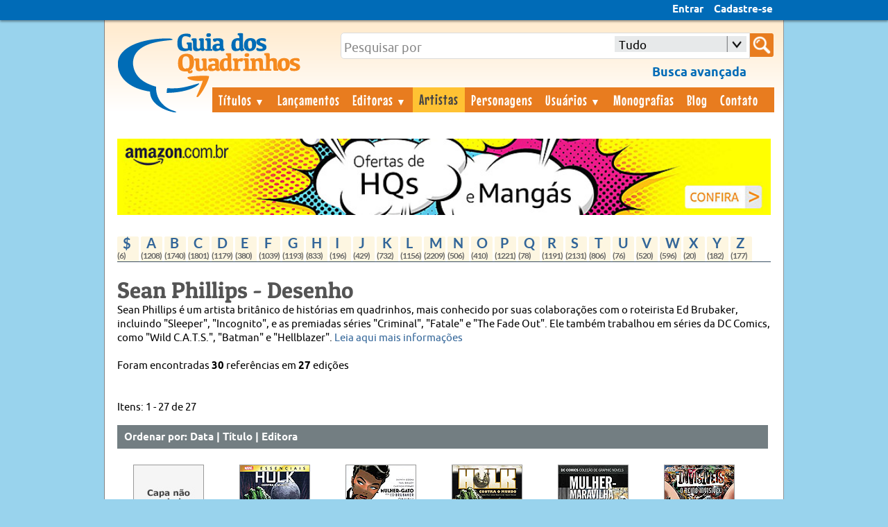

--- FILE ---
content_type: text/html; charset=utf-8
request_url: http://www.guiadosquadrinhos.com/artista/gibis-com/desenho/sean-phillips/15/757
body_size: 24892
content:


<!DOCTYPE HTML>
<html xmlns="http://www.w3.org/1999/xhtml" xml:lang="en">
<head><title>
	Capas de revistas com trabalhos de Sean Phillips - Desenho | Guia dos Quadrinhos
</title>
<!-- Google tag (gtag.js) -->
<script async src="https://www.googletagmanager.com/gtag/js?id=G-507H5QZQGN"></script>
<script>
  window.dataLayer = window.dataLayer || [];
  function gtag(){dataLayer.push(arguments);}
  gtag('js', new Date());

  gtag('config', 'G-507H5QZQGN');
</script>
<meta name="description" content="Galeria de capas dos gibis com trabalhos de Sean Phillips - Desenho | Guia dos Quadrinhos" /><meta name="keywords" content="quadrinhos, hq, gibi, histórias em quadrinhos, gibi raro, arcervo de gibis, hqs, banco de dados sobre quadrinhos, artistas, personagens, editoras" /><meta name="author" content="Edson Diogo" /><meta name="copyright" content="© 2007-2018 Guia dos Quadrinhos" /><meta name="viewport" content="width=device-width; initial-scale=1.0; maximum-scale=1.0; user-scalable=0;" /><link rel="shortcut icon" href="../../../../../favicon.ico" /><link rel="stylesheet" type="text/css" href="/css/combined_5AC69AFDCF6BA5323C7C403EF8D93049.css" />
    <link href="../../../../../Styles/tabela.css" rel="stylesheet" type="text/css" />
    <style type="text/css">
ul li a#nav_artistas 
{display: inline-block; 
height: 20px;
padding-top: 8px;
margin-top: -1px;
color:#444;
background-color: #FFC233;
}

@media screen and (max-width: 767px)  
{
 ul li a#nav_artistas {
clear: both; display: block; 
/*height: 19px;
padding-top: 9px;
margin-top: -1px;*/
color:#444;
background-color: #FFC233;
  height: 39px;
	padding:10px 10px;
}
</style>
    <script type="text/javascript">
        //function disableBackButton() {
        //  window.history.forward();
        //}
        //setTimeout("disableBackButton()", 0);
    </script>
</head>
<body>
  <form method="post" action="./757" onsubmit="javascript:return WebForm_OnSubmit();" id="form1" enctype="multipart/form-data">
<div class="aspNetHidden">
<input type="hidden" name="ScriptManager1_HiddenField" id="ScriptManager1_HiddenField" value="" />
<input type="hidden" name="__EVENTTARGET" id="__EVENTTARGET" value="" />
<input type="hidden" name="__EVENTARGUMENT" id="__EVENTARGUMENT" value="" />
<input type="hidden" name="__VIEWSTATE" id="__VIEWSTATE" value="hrDm1wgtXmLm/FSQM3wWv+Xt/Y0n8UYzdBiPeaAWrsVYIx36IodZfxy8PhwJbrqyQNln9SXCsBRYxfc2mmU7Ivgl2SNImIuv4scbwswJlND3aF20/CDjE+X7WSojE41+VczlHxYvBFHZV9I63oXCoM3rZPi79owinwhwL6yCxMuBtS8pGr+b40zZf+ZmB6u7D84D+aTL4Ui2SApX4MxVwJP4M8IIEGt63069ETIlpXZfOoEqE/ZOoy52gQmE1Ve+iDl9q0HA5nX8TgaXTgboaIxuHGBnOA7GuZJnyjuwqMEwXA66a0uTvRFnWqZ7Vmj2V2vp9VIwpBUwgDi9bACvs+2k5NDHgdAzANJ9Y0/YYQ46bQicxilcAc+hhJhFHQ/xHezkyPuHTlMIBTZsYGa/nPFSrSxoSiOeqFFsQYUnyp48p6gCyolc9myIfouJ3ENzutihuePq+DseCKjncD3UFEZH/Ox+es4JBWmGN8R/gh1SDTjBi0H8VHn5Ny010kjbsxsMhwDlpu5tYIqiNIIMQ5QU4JkFsCZfj2NiOhB6DvG3ojgS8IVRa1C1vwDW5gUhPbl6b426QDW6m6aNDDyGnG1pX81CxCtDvvNqTJ7UEdrsMiYAe1No1F2eRYEgfgwdJ9VosO/rYUhblEAT3QT/iDmkuNUfqUuWCY0eincC2D/Dv7JStaAVLkBqAPBkEz9A9cEtoPfgwnUuZvFyq/tW5J4YCm0mfwu6nf4TnlJtdUixFbJRuF1oX/mUc0dqUQzseSga/[base64]/pEtF5O4omZ6knLL5Y//e7+TfuXetN38mVhkr/IJL2gMCeMLlEm3LTZb9CpDdEfBJGMfgfdubhYgGzugtyGD9WoYacivKce0Ij9PLKKMZah9nsNU/nFqpwTXLwJ9vUAHmhBmTe8WLqa5M5Pzg3gLPpbVdcLpJsh9h5cQgkkqFqpSnVjBu1ffWhoXaW9yxE/HnkHvQEOIbZfNtRz8gtaq0R2RCiNVPtyE8Zlm6KXv8FUyD4EHjj6/eg19EzI2AttrC+80or05kYfa5uEbnXfJnFjmAjzf9BAtKY8q4SrHD8un8iMyXxPLTJtq30AbFvVripSg1Hxqb8eRIi1CQCJXK66k60Q01OfFjoHK/Jv5lrnngI8wjBw/WTmRHnf7Z0w1ckmuNx39eTAW5T9XKRP/EmgMLOPg7OblyR7RXE646QK8zQRH55EADtLKm1tbe8KZDDqCX7qIe3Dqmd/jTdGT33corHnx7fEVlg4kZorn1kj/ggGjwJWeCd+f+yvwJq6i+2/OQvbQvAV5hrFp8Imh9ZFQdJ8RVebzMJT5bWTKij4+2mB1KdfS6e31rLj+4W5dI+STwp9zhx8ZsOSFTmESBF+fr9TdCCWiM76+yyDrs3B98RMr1L9GCK1yzum0PM+K/[base64]/HafpbsXJXu7+iEU1pQ/4PQidKozkXeiNMw4gX7zu2XCB9LNcN1arkLbS+18oDx5v/Se08DSSrs3lW7zvYfLcwt5uidxZYojuGiQ4NGi5ZaK/2IHo3s3l6zp5ZCoNQxSzKaLCismkyVENoQ0zD0ypPwaZ/vKPvvBCBLkemNfRb3RZMb3vjrw1NjdDuyBqZ/EXv33UtjfosGatYfBA6Mccst9dzQG6BR92cGogeZ75PnD7url8wm/aOg+Q4Ncsgx3MvDyhMTjzfSPo9q6SmbjA7ZkUEuM7U+dG0RHt+N0g2LJsErBH2gtcpbapTiRPOp+ryNhG7qinozRo49BByyd+dbpLvCDO2BG/D3Hz9ALrcWsRuIqffYJoqlEyojlp4kqLY10H5cf7Y/B3av18j8HnvOCFgJfaDBurnvvYcOUTw5vfKcPwR0oDUCLs0c7JytxwjhcNpSoXz+fn6uQ9E+E8KyUd1kxfaK+Ai9Owifr8sRRDwMNy4QLkK1Bklkzm1RzmZkIW/dEfqv5Nzsg54Y5bEPNvtcGbpQT8guRrFMv1HjLct/Vcu1KAvKaEoMhSn1O6DVpjzVNMQIPo5H3fupg6JfBoy1mULjIplauAkvBnAIGe05zszcIOCVMkWWQuVm2PQ/xfgFdmoeDQmcgjHsr0uHFYhOym9bxcvjUsW0viZ5R1pStEvFODxJCnNce8LUm8I5VmK+39etdnADUm3UPglufxE64sivVMiwIvviO9UEUzMHegEeo0LKimATaruGVZcPDfc7b5ZK+bG2n0eFJ9l8fYaQxjhW5Ui1S34mULamjmWL36PO0PlI6Row0ebXNZ37glWb/OzEwVBNE4jKbxmYLHYSzwgUKipWEegR++8jO3ToBinxn7MNg1N+reB2rwzK1O+K/R/WFpxXM/[base64]//gk7qpkf6YD+0DZm/ZkFW+SYbPSXFz/eTQHfnLG/2QhYeu7r39ezLCz6pn/dyM9eEry5wLzd7b++LouEVTt/w6RINgvJ76z7+pe8XV9ItSmA55W8wVNxiuJmP8H99FXjk+ZTAq+6b28XXJ9TrHjJjxydrD2uMeJ3hNLdBJOm9SGSdX8cpjwvXLsQZY5Whta0x28q8w1QOZoV4qEhHehUlVL7XhGv2g1FFU1H185Pnr7HWzpRqiwOeTVi/QXtR6cD5mI/2dvoIxeoaW3tjG9QAkJQjBSIytkIqdHLTKfaZ7gOTUVtuofwB6mIgH6raTYhpf/E2JwIoJCqBORbbybTrpjfaEJDMe1ylYv34Gwe87Dl4EnGdd70kHuO/OxPzU6GTqVO80n4bMUKs6cdwl1I/7VKhdNJvjyItiFNHChxquchcmQUxHvaVEcmxe9xSJQrhvzkDJ00tCdBTMUG7ikEx4dpS9r8d77m/1WtvLDK7rASQfky9RLCGTZA2nec8jdm8YqDSwd7l8ww6mdk+2tj8E5qM12FRnu3nXaJc3r3kSukGA3SGDFLqUvIVTYo/k0+Qbjz0kOvs/rwaV68/ATLEeANHLaRG28d98ds5QjZyd6iVqV0XEV/tyyhS/TAovfpE7b5y1jTBQ2GStfIudbADhHk0AeWjRpbnp0fHwWzAPc3qY4/t82ijHwSV1yD/YIKmCeDv+n0mcDk5uJZYCwz9Fa4Z6Dyznt+2B2zNKlIiJlOlBEHHpy4dy47d4+hrA8gCeMqgk6QzzMQFp2qrvdbTloA0q/FVccPC5KiO66a57OzZ/zKqQ971ZTnmKG9ZeBm0ZWBZqMbVoOg60nl7HQSqcDhx3KUnMyNe4BTaZ1VrWPTWCziYWNJ0BShDufmSxua0BvcJsBNu7eAHnOkLg2pF9zijKmQGhOGfdbRcmaGabcdlIYo20O/2wsDgcOf/im1vhrH4pnrUQI1j71YJP4O7vALFLI6X9hjQu+OUjj4mGxgzSM3pY0h9/zHice2tRPlwKjJpPYqcEBavSTcFm2GEX0Dw3abYfqwOJz0jxhmMNOnzi4e7UT9fifkEOjw28glR/[base64]/qzRLTEg1BGMvw5PnONe4yZnI5n11OU+g6KApU2MzMzIrUTwR6OimkkvoG9Z8c3B6etJf8xuYHOS0iyW2oOBdJsYJiE+7AC10mRtEfenfmlPhmSyw042aEfgeHpZ8iZOdTbuIG7aDMyu5IKYBizTcUqkIFO9i+vBAvO2nNTtbgiMoJEmoXVgEc2mGe+C6TUw/x1tTcNgKOoXS4h29ebMt3To6pesPv2PmZ0N5twY1c4+ZMnPFptW7N9uYZSRsbXBYKTGO35IMJs+j/yVJ0VlC+nyIJb1fZmiqO4EWxafzu+mb2xPFGMFivJj2wOLN/ZkFZSaXINTR4f28xN3oJ3sI7XF/k26m7CeyC4WdQmqLhqk9bqlMC81+MkzMqrHSGvICMAajEMof90MmLPyJEIAwIaoq+z9V/l6/yBKR+3hO8/e6TkHARQXuLvobNRmnk+4dTD17KzyjuNP9VNVfybSz1lRditMhLPT0I8eg4CE1+0kGZa57E/gSlnEezNQBglp3ZFuDlG3FSPozjgs25crjH31jVK54F1TW7COsXiShbb6FwbdDSMPJts/g8t0hBtQB/0P1QJ2zBXmWN+ql+qUjUsXEcIj2A8854ttS4i/2Wlfwt93x4dVx/V18p6jKzPOboB8YDqkm7nRbc4Vx6GdnyigEPTj58RjZMBeNSVf96BFYi7NkJjKzI/bVnfwJ5MbOL5Hy5MGi7pkVTkLdR0tQRIB0F2LtcuFzPRORpbkpNPQRfy4aoLqVxQ/M8pG9L1wb7H1W3RjfCPTna7X6WOqJZuiwFbpPijy8f5m+c66IoNc2PJvBzNHH7KxxUIQf0BFH0H4p1TJ0Jb5QEX6ccN6J7RUNDm0ufiDZ+6Po5bD1eW/[base64]/MvkiYsXA5YoweyrZRG3oTMns8kNKzLsUh/QUz4E6XsrUMoozjfywq908FnnU42WYuT+h7kOTO6qGJdNKQX8juOYwRqDUwkRkx8CejGsTzYUNSCzITudQBMeuy8r7eaB8ZhMJluCWf5N95U3jX1X7sSW7UcVdwsLpB+TUTmFi5PDdrbNH0eg/4Fg0CqiRYyTnymeSBK50EjdEJ4FqeSu7UOzsXkVOrEDu2et2WXkAc3Bjg+4Jqh/FbVR82P37Pc3W2ocIpG7i/Kjua//pIz/pZOindR06JBgKgioXUqP9oJMsRFeUTiDE8ehPp+MLoKv8cspTiI6ul0KF8lcGy7oXp+XVmxcpO6RvuJD7lmvAD48lDQmY6Gop96tlg8PV/NryJHoUb2oo82gJukTiSruYWplKTctcS0HdnyLguOzusw79cTMOTYSlLQDskB7Q4ORBEB2kjqMe6itvJdvz/[base64]/bv64hidqPC0RbWAGo8c86kLeQOThG+7a9qGIpSMyCGFq4K70RmzHv0nUqQx5o098jMdk3R4buCGB0QmL88JqGi1Jbk0VcqSfZd8FmKdQltyXefGGltSzPvpg6dna4btnr3qtraazt8P86MbcOCK9c6O7eTLprzB2/TRRtuI0yG69DBwk2zDX6nDxDMB/3p2I0Lx3YTn/hXruYWe1kzBOiKVrXPuJktUIKLFAFyb+YmGne0c9QM4pPHpHqDudPmxkGfgSfmoopkARDSHIRuw0E6mEx6f1Js2G1PZJ+pDQ3H1DGfS2KJgTn5QzaIS1lxZHrqRn7Nh/uI1tSXFlDxmKLdKbQ967SsVyEQ2mW7raNnpriyqyaPwGRyB6uyPKv7C3UFJtZzRT17X61Ohenl0y+daqYKej7JWFEdD2BdmGxl/1vgHcAwNbXRMqHtl9hx7OlASQ1/hdwiPokz0WkAngy2NJfOjYue5juerfBUXgPVjZhuyd2+fGE8cAWKH4zK1t7NxjAIbC6w8fuRa9uAPG5LsPhzhms1Ng/AiSZyJUmwz8Uiz0KKaDV4B2kAXdW4Ag91tXIFUPCqOlWQHOpr7nj1K+9glqb1bPh52SIM6LaZJSaWimQJe/Ep9kFTEqecp/RYbY6PJsGWLwBKRNs/Dq3bd6mzVC35SYJi4klp1zHxhPIETP0CMrvh34RPq7OXxeljqwxr11kKO2HzImltEd+W4VzBm7Zgu7919AwtniqnH7I2TwHEMSBntns8aT0HrUXBtUHMf40QlzFEvIEQa5yCU7//OEUO5hjcPTKmJ9wRU9WfsKA2LLuH1PybwtGbzvePdhY48LT+RlR2Ieo8Xk0e/HqCvE7/g6w5MjF8AddE7xPZ/[base64]/54HK8NFZNcMKuKueIfQSaMCXMXuJ1++4oL2mOWHqs+6FY2QvUckxbsvElojn0n9Cgp/QI1VBj9mlHApLBmJyArzREy75CFM2BMjINnxqq9ApxMRpAnbF7q9UPR94mKXiqDdsP6srvJ2DfS0mzB2MdNxNNB7QscpDu/7dNI3WIkjLfKUeTNqB9bTklpbXiA6/QcRaDsTclazURGTKvf7evMk2Cw/v6zELkahBFPIl0xHawW62wBq7SjC+oT7nEY5X0qVFvS7Bl5MOmjUSYuYxnjyFUusHci1tKvmgU2sfDkJ5fNKqFnxVPj2phvV0x696ZFG/gZaOlm7MfJGoMytImHylY0As2MmWAzNh8OdkjDq6CEXl7er/9VXLSpDESt/AA9d+di0QcYvvbX2whQBHzqnB7MR7fwUIcwdsdcsXKV0akMn1WOgrP8pslC8D7GferppVJwtoEgkiQprBTZUZtnwmEnrfbmduBTU1p08saSNqOA6OnX7F5dL4QC+9ClQZguqJkSq9+smotzkIULFLFjaYu1pM5ZehySkACZZ/uoiZTUmsePu5eu++zZF1WpoxcumFkZe6eH4+P3bHEiSfikJdrZKpT+9YPSA0zFkxkip97cKYWBulOZhoymZpDF5Qe/dMhfSh91To0Z5GGdULDAy36fM2FVqqjctPh2FegcSEmCbb9XdkP9RU4Rzey0zxYYp8xTUyYWHEEBV4byL/+3H3uK1zOWKtf6SNaQUXlLJN8xma4brZqXdFAft8mIXPR2CnOCz7khy1BF9pGWreEyzQQvc5ja5a38/7reRAsuyPa5bBi5QeRymzRSChO8Uh96NGfKjhqHVETkBFq8UgpT8c3+dNF/3qXmo1Epl0sDTaeYwCotl1Hq2Zl3KCdIgpWM8risUvaYRt0J18CbfOvr8KjpO/[base64]/gHXbpCBcgrwt+jGcK2ZZoAT8/X99UCUvkeU6/3zn3quyvXFfi36MgiFjJY269qiSIu5V493EaFBEqJu1HLF0tuZXegDS828M88fkBojeVyknYZP3IMd7GDeFjF9ts8xLVTlO7QCktJOOkpS9X0fnSWZ5SJSTEZbD72uT/A5/4njrD0CythKkwUmbEBzRSI75tZBPdo+C/[base64]/A5SZxadqngyqv5m/hirCbbcyE9fby/SOGuhIG4/F+HH5lpvOoqnW/+YS/iMzloU7i5X5BVNFGSEdLBJjKDCuG5xtaexMNyX2Zl5b0SKceqaos5XeyV2CnMT/MmSqVuR4yKwwxf3DqT+iM/Wz1DBBF/QfRZjhh9LEwzv3y+AkyIHsOjHiu+DSM1GJV+n+tGUfvj5RiJsrLW8RUMkZvHhv2GE1p9PX4DFOiXkwl9iA6cJSVlZAsZSfZ1ODMT/JAp2VLoR2sm6175cY6N8QgMRXH6Ajh4Adu7xKVk0XXP0zVDoPpVFRD6WDosi19y1sVl7pT/cSyCXiArY6sujpi9eqxyNfpw8ku6YglEhQOAbVtHKsmh4SzHPMxmBhRxlIMsf5qUwiKcwtX2fVs0h8xoO179NJTO7630jQbeXTIlHOPfLXSGOlAYTY8wzoxkdt8ypQqmbFg0Eyb/STQeMN/WWctnxugoMXhixBAgrheIZ/jj6P4kz3ZvUt/hk+Z2WChDN5LUMkQ/Sk1LpENAA37Iq2s9ckVH9dTn+XxCU5fsvR/ciJHCt9A5ijWPwwGCNv/C3EAjsxLipXg5n5pFesX3VJquIo4y2w0kVkLav740URcwzFByqAJWHDzsp5j0nAOc16MdEK1vWLCWz7IQq+P/1s2ZAg4hchO0oxxnizhHUoPRKrSkZcsT1AscX3UpBrcWCxtDwmRMSdhOBk2qjXxNLO91hSQ59WPt/FFGUhPkWGyobIVQZlcEw+wrL68bS0ah/[base64]/QYc/AJLsEryv/qrq8SYTU99y89lgp2FM9RxmoWIcUwF3cHxIQSxsVImZsubDFAOcProMna7RrSuP2FLVT65YhGb3HIOzRdTy3xvPPzv9LrOA4Z6SWOAXSoLHLCmjBTHUDNiV+djNcLZdcIxQD6NNKOc9T+8A3rmSeXuTXEP0PtT4NDrhwvimTXdWQQsW7gdy3cxDuyS9/BpO6KswCx2PYwKZcdgq2MGkrN4y3GfqUlIU8NVMZ/Meqr7gd19Jaw8fCbPSxBQM5YTpW35E8Ak/q8DfXctAG5ZooKPrwGp7lRmXmA5Tg/pqOuZl+JBbLePrWaoq69l1rUrrbhrudzHiWNC271ulGiV/g+LY5P3aPQGbrt3XtXCGAJP3Q+H9tyPKkOWlx+x3qXzhsR1f+hpzWOy2ZtnsdoBUVZrZGbmnGts+T0bfH/SWgnhYSd1lUq8XDwy/cfvQ34AtHcpuI7DXZZPSJEKPEV8uZpquQ4mg3yo2bZWsgMhJtdVwkIDi+fTXkJHT+aIKj/YdHc6TxjiG0Lo0mhsOhZIYUWt8EP8Weh6Gxi62GHEWexDcoq26/wkNPqDEIJLgwnIhMgMPvuXSBOJn3FVqlwLN2xdOVcv2juHPKH5FunBvMf/p8txlAhoeinctW2ToBii8w18I1KXkAV1nCe84n9R9S5xAO9Hz+oDLH4I8R2a8XrhOnfPCVek2RT0TV1trhxhwGT2jCg1gL0gdFoSXwVDE8GSTCmV7h3eZ501YeFvueaNVAwXRbG+B5Hoh0dtpchb7ejATwwtTs301qnQrXAmTuUwYp/trzvNGwDQ2oddCzuWGoAqzM0nc/iP3ppiR/a3Q/h7qdgC/ghViu7UFyowcRaHr+WKc4k/V+/p5P0v+XXTIPokvumSrEMQofV8Asm+cMS6M4c6A5+6cIetgqzpcjbzn3H2tvehrdyQ0LtC+axY2N3eC6cTpuBO/VrVztKAO7MvKiq01uQfkg/RQqQVKauwDwlmlwcVkfLHbhjqoAIJzEzFkpnhZqGsFnIyS2LHgmBp/AQsU5WzjqnMiFudwdZ7GvSgCADkXNoMxTUxslXgImUsQQ95/Yc2czQMldey0wGmDIL6Fo1b+a5tVOSoyhXDZ50Gp3UlaM5hIQ9yAw/DQ5mrsx4GBs3q8GVq/yNVC9xQU3N6KeqiwXA1hF8q3D/H2odt2IUvP11dIvtiBQo3+imw/RUjhTkHCb5OzBVm8vObtxJu4gQI/UGCCOhgDELcykrXa2TS+V+un1Ud/gcwpoL9jaDZN4FR+5zFvRQf3ZFSlP9SIsT15gViiFoDDI+uvpLgIxRIm8QL4arL6QsMNtjIYLRerHOHFqdd23tyy+35T0nQXIf0uoFu6OII5uDDCRwsBKZ2XBYA7QO4Xm5iAl/ZgvGZVuqdfbJ1y9ZvX1uRrPQkKQRHpy0teoa0/L1CVVqFp9Cqk4FnacRHLWoqbfoY0XVgT5UexN83rQxNC5Meua3a51R0NVS6CNvHHxmDK/CpoKlgGMxXMxZ1GME8EhY7c2LdaIprxKZVC6SEcBacWUtTHH3ioDGkc5aiIwIgZhGpZQoMn66ns7fy8zlesN4bWs1Xq9w0JEF0Piw3A1y65zAP7cXAPlPy5HFaJr6crnErHeUiJjvsTOFVt8OnT/wV9bzTeBq1kL3cB1ujIYbCeq1iIwRp69x+DLIYIpNNi/bU9upe8VAHgH9mtfOw9cHyHduwZWe47lFgxVSb3MfY7knuvCMVtP7aUvdVEgQaaIOsjSCaJ6mf1IDiat0ogWmdTDX+IlwzR2oHdjHg1Wz6LHBAFMHxKCkUcRrNqD9P8TlARj7cm8LpsVkIwiWmF8hlefFC8kod+S2/+1xT19p2kutGnRKadltYppvyqQICQBkoNiqXOxfUKIWd3wzjVTUNq1tNxXcWGaZsNsb+/IYa5BgMDRFyaqZBwFO3Ov9rK+7hjZMXmZwzrghV+EL1vNuryTP5rmlzoz3Bl6Xz4DK56e5cXe62qrezTro2mdAYaM850j2fjPi4LXSVJ/RiFUWjMjTiG3xzsjrk1SsU3Iriv7ovp2GVuGSuEdtme6Uxxl3kgJ++InnqXAsitSsI+Vk/MtuY0jljMLQ7Lt+aoEifzs0Ql9z7ww2zs0LjxX125/dGs1UtAdqb9ogjTnf3U/4Aw3xB2WctEbLqej5UCz73vDs2NNpeAztZYuNo5VPOEikMeFiX2/w0gLZAAGDwpFNd34ltTlzrPOC/[base64]/t03c8hDcdQdPLrvFqLYrT/xdgyLv5AD8cVtl4cFmL9yK0Z7Ld2ZgVFH2Vg53zReP7mtwHMWwa/bLVA0Dv0x0f/dWtNKIRxcxgBR3LROR+rg1JIVfo6DPWaK0M96FqMtWrsDgcdPKoZ9yE9viwgDtqwdu2bYCPADF5OijIDSQBv0vaCWE1QT3pb7T5vFiNu9+Q9gUBDbCWsnLX5UTaGZ+MqB7y4lc7k6jORs/AaKckXPMs3aembJGJJrAvuag5PH4zAV2LS72T6g0hGwjwqehh9Bw2/hTbtVnhvYgu0mgd6Kv3OYa8OUoKZe73IveD/EKyRiWxUZW+gCeDzfExLKvkYZJ1ka6wtNMQ5+L1v3LRZkZ3chrq0v60E1R0sbr7SRHbuujC+96Dl7XjvB5auVyJibfMO/4oiCcaEZUDSKofBcMyssdusIpo40j4Ny+3Q0m5LdtlYUtfuAp3A/1zFw4gpA3HPyB0KxGD52Fz5+8ctnQQkX30zOxXN02svqt/zB1aNNqIJzo3DS4eZSb/bbm8JswgaPuvharZk/fKV0m6PLvm+zitAadPEu+0Xp9fwMRi4UhY2VqlNbXnpZKknjoNV5Wiofy/X5jj5aKPXVUsypmFV81v8yh000eCTSfLyBCXY1yGfFEQaM3dd8JdfeftP+QeKgzt/Js/GAW5m33Uc7SUpiX0pyQ7PIJs4X7LPATpnah77pJ7X4AVlfgCG/NzIRJwK0OzKaQi/qqcXCOWu0TC2fvHzLDAukoQBHuIiDjxBDCdSLsgwk67fdKffO66QGth1oqvl2yBecK/hZ5kUlH9i2mcUxjDHxraeJJE4tLMYtWfNqOSvi9PF9oluBnhDHl60Cynw8rPUTVBLTOHS/hI0aq5Di9Vs4/v1bYO8/zutI0y7Xvq6h2bvCNHdqaLIaSvnRfTgq45kTZSvzMQz6ZQhxRq2jjOLvvOFHT2AqqukoD9OuvpaOhVnSBhcT1EebJ7kAmajFObU6kk7AiKPX6Sp0zeJI0XyGbawsJ9vkqRO0VUXrMYozyDAr+vBsfkxDZwiPnL9hHebOVV4k0MHsQ7hLzZP/kWxo2iRTlLGL7YlVz1W4ncTNqN2AEqJ3ijdBSYcZAk4IqbU03b+0gXNlhGk+Fe61VtcXROBMVHXw04RId+VBEWfGTAgDLEChvhEg2rX2CYENUSXOR0GJqHDXZTRkI3XazkK5XRVG6Kr75qbKNqZLd0BUYWUO8sACW+rpqQSUR/GrFmIS83iusX3Xtmk+I+sluVgoyOVxWKcmwpS8tHw96lG3IUaDcMIJ9Udy7YqnnSPtcgR5dYRLMAHe2z6GFTsUAWLHvfEIInDvH7JfVU/EhsYa6sQ9ntRN8GXiBxeAgxdtM7MazDRmODCwJwNFNeKTksJM83kvm+jd0cP3735j+Yu7um6W5QhVAUvrccdcMd2rHx7Y7ZYFSgxLYyCL2mbDfEM33c6bGgLIWHcBGV3ETfARV1z8NV4QGg2xFIa/JIN4HWbM+hEYZYxn6NAzj1zqi+gKwNZQpCzLZSrXnjxjO+IvzNFc04yVPaipKw44ITN0aUlJMmSe4CWp/NXnqn1qbNpQUoy9fww1XTxQZBEfWhtXNKjax8GxvqqI3UJb5BCXPbVGoVF7xMM9paVjlkEkihXQic/g+N5djYt2JVPGu0p2Ydn4iSYb/W+mjWEOzmyb4y1siGRIbSOBQ+fDn8HoaFDRfd0V05ovVKlufzuKmXtMoOs/qiSqw6c5rSmidB9ymXYaNwbgiKI04G7suKO19oWc72lXVUgCFhLgdaQBiwiTXsr2dOoPfLiIOmHNEGuSaw+2Z+jMbUjfvBg0Kd8QsAbEIvbvPQMsAAfqLoQ7i6RzjpCnQDo7VV0vCEjGedI9LL4/+zyq8W+qT/At10VyV7cVqRs7MxEh0ik72wlCn2V9hMXzU2kxshDw8ACH6PvWDDcBY1CVwdSsfL9sCRfAXs0WeJOEENf9/5lYrfs2ObCl67yAmdiunPBcdJ5uCJSevfy7a4lqodHsq5LjJPCkcZVPR1Ni7/HR+pGpIVBt3HoK74boHiZijE15da19Js93bSfvVud7v6vYGNMJ87Pqsab7Ld34dSc1LspryAVnIoD5pyU/ZsnopnryRUiTFi4hhfu6FB5T70P6sunIT4dl/pX5h5su0OHsVlcjzcjz3XLUBQx64f8TjTOivpaL8gPJHMmeBHnTiMD/at1z356bWp/LC+Nl8w10VzkcpI531+PRAFWEKFah+BspIde/wTuDo5bvJ9uwv4De8RjDUWEiWbOjrbiJPXu0z8KQbRlyfXtTkKOMqaNfPHfpcKtbFlnkNPRa+9dywkue6fokrYBs1xgC0/YKXJKgvo3pTp0GujJrR734NRGDjlGUVYcPS5bw940e8cYpYMvGvGqPbAJ+1pp2Tkzi9y7MQYJzNa8YBqYnKHsz5nIhpyY4ETe6LcKKAsMjyW3oB6dAYb9Sq29khQAVOF178cYyojeC0Wj+0uuwumEzNH95GxaynnOKH2lVMU/qT2AxcjihE7xztkbmPeBdpMRpisvRFxWtDCHeoULQGEYBBuIpCjEub4Jq11J7hLUEPy486NLvLnK10E5TIlYT0C2bOxfFiPChzBhRfG+/sFUYlubgo2YkSyN87PM0P4wTZLyAdd3KQDkpu6Wx4xzKUmbdU2H0ICorDWowg/l57F5h5BZWgp6T8CqwrHW+Mgqwf571aNpPGI/8Y0NttoRk+mLYfCLphJkaXj7r/QMYq/x6OrQ5KRGfUgYXT20g2kFCqK+qlZTdQ9YYg91EUM0PiKbdFEh63WJKoKGdQAmP8/OiCBDBMbVVWWh/zn7KjOqeD+PwDqTHY+nEld3Kmi+5Z84ec+qucUhg4tC+isijtwBZX/uwHXLwZIbfwy0qowTPD8OpYRVOE86R2dRCGPabOKMdHYWWQ22xOiM4VRZnsLpD0sU1J/K9GLvCHV2gqeJhDgql4EH/Y2IK5bLkKG7ZRRq2Ilc3xx8mBdXl+ukCeu0Gt3gGIpWrfSKDvWs0u7jDtz1RKWBVsHPzwEQAol5JWPBza1gdd6KNYBeDydUd4UM+QhqvwO+vbTGWQ0dgvT66rXJ2fn0BmOSr5lfEU/MAZf88PIrr0yQ4LOWAyUnsI=" />
</div>

<script type="text/javascript">
//<![CDATA[
var theForm = document.forms['form1'];
if (!theForm) {
    theForm = document.form1;
}
function __doPostBack(eventTarget, eventArgument) {
    if (!theForm.onsubmit || (theForm.onsubmit() != false)) {
        theForm.__EVENTTARGET.value = eventTarget;
        theForm.__EVENTARGUMENT.value = eventArgument;
        theForm.submit();
    }
}
//]]>
</script>



<script type="text/javascript">
//<![CDATA[
var __cultureInfo = {"name":"pt-BR","numberFormat":{"CurrencyDecimalDigits":2,"CurrencyDecimalSeparator":",","IsReadOnly":true,"CurrencyGroupSizes":[3],"NumberGroupSizes":[3],"PercentGroupSizes":[3],"CurrencyGroupSeparator":".","CurrencySymbol":"R$","NaNSymbol":"NaN","CurrencyNegativePattern":9,"NumberNegativePattern":1,"PercentPositivePattern":1,"PercentNegativePattern":1,"NegativeInfinitySymbol":"-∞","NegativeSign":"-","NumberDecimalDigits":2,"NumberDecimalSeparator":",","NumberGroupSeparator":".","CurrencyPositivePattern":2,"PositiveInfinitySymbol":"∞","PositiveSign":"+","PercentDecimalDigits":2,"PercentDecimalSeparator":",","PercentGroupSeparator":".","PercentSymbol":"%","PerMilleSymbol":"‰","NativeDigits":["0","1","2","3","4","5","6","7","8","9"],"DigitSubstitution":1},"dateTimeFormat":{"AMDesignator":"","Calendar":{"MinSupportedDateTime":"\/Date(-62135568000000)\/","MaxSupportedDateTime":"\/Date(253402300799999)\/","AlgorithmType":1,"CalendarType":1,"Eras":[1],"TwoDigitYearMax":2049,"IsReadOnly":true},"DateSeparator":"/","FirstDayOfWeek":0,"CalendarWeekRule":0,"FullDateTimePattern":"dddd, d\u0027 de \u0027MMMM\u0027 de \u0027yyyy HH:mm:ss","LongDatePattern":"dddd, d\u0027 de \u0027MMMM\u0027 de \u0027yyyy","LongTimePattern":"HH:mm:ss","MonthDayPattern":"d \u0027de\u0027 MMMM","PMDesignator":"","RFC1123Pattern":"ddd, dd MMM yyyy HH\u0027:\u0027mm\u0027:\u0027ss \u0027GMT\u0027","ShortDatePattern":"dd/MM/yyyy","ShortTimePattern":"HH:mm","SortableDateTimePattern":"yyyy\u0027-\u0027MM\u0027-\u0027dd\u0027T\u0027HH\u0027:\u0027mm\u0027:\u0027ss","TimeSeparator":":","UniversalSortableDateTimePattern":"yyyy\u0027-\u0027MM\u0027-\u0027dd HH\u0027:\u0027mm\u0027:\u0027ss\u0027Z\u0027","YearMonthPattern":"MMMM\u0027 de \u0027yyyy","AbbreviatedDayNames":["dom","seg","ter","qua","qui","sex","sáb"],"ShortestDayNames":["D","S","T","Q","Q","S","S"],"DayNames":["domingo","segunda-feira","terça-feira","quarta-feira","quinta-feira","sexta-feira","sábado"],"AbbreviatedMonthNames":["jan","fev","mar","abr","mai","jun","jul","ago","set","out","nov","dez",""],"MonthNames":["janeiro","fevereiro","março","abril","maio","junho","julho","agosto","setembro","outubro","novembro","dezembro",""],"IsReadOnly":true,"NativeCalendarName":"Calendário gregoriano","AbbreviatedMonthGenitiveNames":["jan","fev","mar","abr","mai","jun","jul","ago","set","out","nov","dez",""],"MonthGenitiveNames":["janeiro","fevereiro","março","abril","maio","junho","julho","agosto","setembro","outubro","novembro","dezembro",""]},"eras":[1,"d.C.",null,0]};//]]>
</script>

<script src="/ScriptResource.axd?d=6CDylG_Ab0Wta8VHUg44c4q5rDq7ILIqb_Mu4Ibzn84N_AouUtL0LamgQ4tRe-2e_i03vuWVHZ_l1JuQZ173iOPcmzsRfZVbqwoOEsVB31RlcX47BE-TXVG-yoE_wi-v0&amp;t=3a1336b1" type="text/javascript"></script>
<script type="text/javascript">
//<![CDATA[
(window.Sys && Sys._Application && Sys.Observer)||document.write('<script type="text/javascript" src="/ScriptResource.axd?d=6CDylG_Ab0Wta8VHUg44c4q5rDq7ILIqb_Mu4Ibzn84N_AouUtL0LamgQ4tRe-2e_i03vuWVHZ_l1JuQZ173iOPcmzsRfZVbqwoOEsVB31RlcX47BE-TXVG-yoE_wi-v0&t=3a1336b1"><\/script>');//]]>
</script>

<script src="/ScriptResource.axd?d=34ue1mX_mqOTCXh4-c-Gj02Faa9QcUjNXXlWT4xGHb0r6_MdgJnqBh-BckIwJTh3KxzrJ_Y6F9Qife0iOhWfJAPMWJ-zXpg253Z11eWvnJjFybXw1-Y9VnEc07EX0ZERAQ50DitjiRLctv2jotM7KA2&amp;t=3a1336b1" type="text/javascript"></script>
<script type="text/javascript">
//<![CDATA[
(window.Sys && Sys.WebForms)||document.write('<script type="text/javascript" src="/ScriptResource.axd?d=34ue1mX_mqOTCXh4-c-Gj02Faa9QcUjNXXlWT4xGHb0r6_MdgJnqBh-BckIwJTh3KxzrJ_Y6F9Qife0iOhWfJAPMWJ-zXpg253Z11eWvnJjFybXw1-Y9VnEc07EX0ZERAQ50DitjiRLctv2jotM7KA2&t=3a1336b1"><\/script>');//]]>
</script>

<script src="/ScriptResource.axd?d=[base64]" type="text/javascript"></script>
<script src="/artista/gibis-com/desenho/sean-phillips/15/757?_TSM_HiddenField_=ScriptManager1_HiddenField&amp;_TSM_CombinedScripts_=%3b%3bAjaxControlToolkit%2c+Version%3d4.1.51116.0%2c+Culture%3dneutral%2c+PublicKeyToken%3d28f01b0e84b6d53e%3apt-BR%3afd384f95-1b49-47cf-9b47-2fa2a921a36a%3ade1feab2%3af9cec9bc%3a35576c48" type="text/javascript"></script>
<script type="text/javascript">
//<![CDATA[
function WebForm_OnSubmit() {
null;if (typeof(ValidatorOnSubmit) == "function" && ValidatorOnSubmit() == false) return false;
return true;
}
//]]>
</script>

<div class="aspNetHidden">

	<input type="hidden" name="__VIEWSTATEGENERATOR" id="__VIEWSTATEGENERATOR" value="DB399393" />
	<input type="hidden" name="__VIEWSTATEENCRYPTED" id="__VIEWSTATEENCRYPTED" value="" />
	<input type="hidden" name="__EVENTVALIDATION" id="__EVENTVALIDATION" value="ivvH1O6gJrifCCPaAyqDR/fAds2nexSU1DgT/WBZrGuXKcH3pWLj9RSuIQsQsMZMSdIsvnYYlviVvrA75JNikzUl0w3BQ4xbTRBavIT8c4DiyqoB9c2x4Uxy/ue78zHuNv7ZV+IsQ7Hgdkh0Tlihgnll8Kstrf2ncZg0wCjP7feHuXnC3aJnv57gkz+GsbqrXJjqCC1NFiwqg6Bx18jR3urdl/WB/IzKMu/wMkAQ1pnjRc63I8rzzepC45P31XKg/S+2vYcLXl39x+gvbHdx2z1tsJ+m0nPrqJS7v+YZHX5Jc86Vn64FUsNrzbTn92TZM17+WjmBOcSOImJXaifTbB+1w3yG6R783dSU8uaUO2lFUx3X7f4rQkx1LhnISKbbjvaalvztC9KtzZJotBndm36AJ9G/7XA2JzQVlHD2ULWPVoLH9ZOGksk+JxzgwJZSaxZCGYonB+lbvEtVUPlrmK7/tqH+Lp4RSulfIprgd/twc51heC6OM4P9XOzZhnXO" />
</div>
  <script type="text/javascript">
//<![CDATA[
Sys.WebForms.PageRequestManager._initialize('ctl00$ScriptManager1', 'form1', [], [], [], 90, 'ctl00');
//]]>
</script>

 

 
  <script type="text/javascript">
      window.addEventListener('orientationchange', handleOrientation, false);
      var ww = document.body.clientWidth;
      var mqOrientation = window.matchMedia("(orientation: portrait)");
      mqOrientation.addListener(function () {
          var ww = document.body.clientWidth;
          if (ww < 400) {
              $("#cssmenu").hide();
              $("#cssmenu2").hide();
          }
          else {
              $("#cssmenu").show();
              $("#cssmenu2").show();
              $(".boxpesquisa2").show();
              $("#menu_scroll").animate({ height: 0 }, 600);
              $(".boxpesquisa2").addClass("hide_menu");
              $("#cssmenu2").addClass("hide_menu");
              $("#cssmenu").addClass("hide_menu");
          } 
      });
  function handleOrientation() {
      var ww = document.body.clientWidth;
      if (ww < 400) {
          $("#cssmenu").hide();
          $("#cssmenu2").hide();
      }
      else {
          $("#cssmenu").show();
          $("#cssmenu2").show();
          $(".boxpesquisa2").show();
          $("#menu_scroll").animate({ height: 0 }, 600);
          $(".boxpesquisa2").addClass("hide_menu");
          $("#cssmenu2").addClass("hide_menu");
          $("#cssmenu").addClass("hide_menu");
      }
}

$(document).ready(function() {
if (!0==0){
document.getElementById('messages').setAttribute("class", "messages_count2");
document.getElementById('messages2').setAttribute("class", "messages_count3");
}
	/* This is basic - uses default settings */	
$("a#entrarLink").fancybox({
				'width'				: 350,
				'height'			: 430,
				'type'				: 'iframe',
				'scrolling':  'no',
				'hideOnOverlayClick': false,
				'hideOnContentClick': false,
		padding :	0,				
helpers : {
        overlay : {
            opacity: 0.7,
            css : {
                'background-color' : '#000'
            }
        }
    },
		centerOnScroll	: true,	
		enableEscapeButton: true			
});		

$("a.Configuracoes").fancybox({
              'width': 850,
              'height': 550,
              'type': 'iframe',
              'scrolling': 'no',
              'hideOnOverlayClick': false,
              'hideOnContentClick': false,
		padding :	0,				
helpers : {title:  null,
        overlay : {
            opacity: 0.7,
            css : {
                'background-color' : '#000'
            }
        }
    },
		centerOnScroll	: true,	
		enableEscapeButton: true			
});	
});

$(document).ready(function() {
$(window).scroll(function () {
                if ($(this).scrollTop() > 250) {
                    $('#top_link').addClass('active');
                    //  $('#logo_top_menu').addClass('active');
                } else {
                    $('#top_link').removeClass('active');
                    // $('#logo_top_menu').removeClass('active');
                }
            });

            $('.scrollup').click(function () {
                $("html, body").animate({ scrollTop: 0 }, 600);
                return false;
            });


        if ($.browser.webkit) {
            $("dropdown_pesquisaID").removeClass("dropdown_pesquisa");
            document.getElementById('dropdown_pesquisaID').setAttribute("class", "dropdown_styled dropdown_pesquisaKIT");
        }
    });
    function toggleMenuDiv() {
        if ($("#cssmenu2").hasClass("hide_menu")) {
            $("#cssmenu2").removeClass("hide_menu");
            $("#cssmenu2").fadeIn();
            $("#cssmenu2").fadeIn("fast");
            $("#cssmenu2").fadeIn(500);
            $("#menu_scroll").animate({ height: 550 }, 600);
            $("#cssmenu2").addClass("show_menu");
        }
        else {
            $("#cssmenu2").removeClass("show_menu");
            $("#cssmenu2").fadeOut();
            $("#cssmenu2").fadeOut("fast");
            $("#cssmenu2").fadeOut(500);
            $("#menu_scroll").animate({ height: 0 }, 600);
            $("#cssmenu2").addClass("hide_menu");
        } 
    }
    function toggleMenu_topDiv() {
        if ($("#cssmenu").hasClass("hide_menu")) {
            $("#cssmenu").removeClass("hide_menu");
            $("#cssmenu").fadeIn();
            $("#cssmenu").fadeIn("fast");
            $("#cssmenu").fadeIn(500);
           // $("#menu_scroll").animate({ height: 425 }, 600);
            $("#cssmenu").addClass("show_menu");
            $("#cssmenu2").removeClass("show_menu");
            $("#cssmenu2").fadeOut();
            $("#cssmenu2").fadeOut("fast");
            $("#cssmenu2").fadeOut(500);
            $("#menu_scroll").animate({ height: 0 }, 600);
            $("#cssmenu2").addClass("hide_menu");
        }
        else {
            $("#cssmenu").removeClass("show_menu");
            $("#cssmenu").fadeOut();
            $("#cssmenu").fadeOut("fast");
            $("#cssmenu").fadeOut(500);
            $("#menu_scroll").animate({ height: 0 }, 600);
            $("#cssmenu").addClass("hide_menu");
        }
    }

    function toggleBusca_Div() {
        if ($(".boxpesquisa2").css('display')=='none') {
            $(".boxpesquisa2").removeClass("hide_menu");
            $(".boxpesquisa2").fadeIn();
            $(".boxpesquisa2").fadeIn("fast");
            $(".boxpesquisa2").fadeIn(500);
            $(".boxpesquisa2").addClass("show_menu");
            $("#cssmenu2").removeClass("show_menu");
            $("#menu_scroll").animate({ height: 0 }, 600);
            $("#cssmenu2").addClass("hide_menu");
            $("#cssmenu").removeClass("show_menu");
            $("#cssmenu").addClass("hide_menu");
        }
        else {
            $(".boxpesquisa2").removeClass("show_menu");
            $(".boxpesquisa2").fadeOut();
            $(".boxpesquisa2").fadeOut("fast");
            $(".boxpesquisa2").fadeOut(500);
            $(".boxpesquisa2").addClass("hide_menu");
        }
    }
</script>
<div id="dhtmltooltip"></div>
<script type="text/javascript" src="/js/combined_E1D3C6BBCF8F8BC37D2962D8649E103A.js"></script>


  <div id="top_menu">
  <div class="container">     

      <div id="logo_top_mobile" >  
      <a id="HyperLink1" href="../../../../../"><img src="../../../../../images/logo_mobile.png" id="logo_mobile" class="centrar" /></a>
</div>

      <div id="top_menu_mobile">
      <img src="../../../../../images/nav_icon.png" id="icon_menu_mobile" onclick="toggleMenu_topDiv();" />
      
<img src="../../../../../images/Search-icon.png" id="busca_mobile" CssClass="search-submit-mobile" onclick="toggleBusca_Div();" /></div>
</div>        
  <div id='cssmenu'  class='hide_menu'> 
            
                

<ul class="cssmenu_left">
<li><a href="../../../../../entrar" id="entrarLink">Entrar</a></li>
<li><a href="../../../../../cadastro" id="CadastroLink">Cadastre-se</a></li>
</ul>
                    
            </div>
             
            </div> 
<div class="wrapper">



            


                    <div class="header">
            <a id="logo_header" href="../../../../../"><div class="title">
<img src="../../../../../images/logo_final_site.png" id="logo1" />
</div></a>

<div class="boxpesquisa2">
<div id="search-form">
 <span id="search-page-border">
  <input name="ctl00$TextBusca" type="text" id="TextBusca" class="search-terms" /> <input type="hidden" title=" " /><input type="hidden" name="ctl00$TextBoxWatermarkExtender2_ClientState" id="TextBoxWatermarkExtender2_ClientState" /> 
  <div id="dropdown_pesquisaID" class="dropdown_styled dropdown_pesquisa"><select name="ctl00$stateList" id="stateList">
	<option selected="selected" value="tudo">Tudo</option>
	<option value="tit">T&#237;tulo</option>
	<option value="titor">T&#237;tulo estrangeiro</option>
	<option value="edi">Editora</option>
	<option value="ediest">Editora estrangeira</option>
	<option value="arte">Artista</option>
	<option value="pers">Personagem</option>
	<option value="his">Hist&#243;ria</option>
	<option value="arco">Arco de hist&#243;ria</option>
	<option value="edo">Licenciador</option>
	<option value="usu">Usu&#225;rio</option>
	<option value="col">Cole&#231;&#227;o</option>

</select><input type="hidden" title=" " /></div></span>
  <input type="image" name="ctl00$busca" id="busca" class="search-submit" Text="Procurar" src="../../../../../images/Search-icon.png" align="middle" onclick="javascript:WebForm_DoPostBackWithOptions(new WebForm_PostBackOptions(&quot;ctl00$busca&quot;, &quot;&quot;, true, &quot;GroupBusca&quot;, &quot;&quot;, false, false))" /></div>
    <a href="../../../../../busca-avancada" id="busca_adv" class="busca_adv"><strong>Busca avançada</strong></a></div>	
 
<div id="toggleMenu"  onclick="toggleMenuDiv();"><div class="container">Menu</div></div>
 <div class="box_menu">
<div id='cssmenu2' class='hide_menu'>       
<ul>
<li><a href="../../../../../titulos/" id="nav_titulos" class="mais_menu" title="Títulos">Títulos <span>▼</span></a>
<ul>
<li><a href="../../../../../titulos-estrangeiros/" id="nav_titulos_est" title="Títulos estrangeiros">Títulos estrangeiros</a></li>
<li><a href="../../../../../adicionar-titulo/" id="nav_adicionar_titulo" title="Adicionar título">Adicionar título</a></li>
<a href="../../../../../adicionar-titulo-estrangeiro/" id="nav_adicionar_titulo3" title="Adicionar título estrangeiro">Adicionar título estrangeiro</a></li></ul></li>
<li class="sub_menu"><a href="../../../../../titulos-estrangeiros/" id="nav_titulos_est2" title="Títulos estrangeiros">Títulos estrangeiros</a></li>
<li class="sub_menu"><a href="../../../../../adicionar-titulo/" id="nav_adicionar_titulo2" title="Adicionar título">Adicionar título</a></li>
<li class="sub_menu"><a href="../../../../../adicionar-titulo-estrangeiro/" id="nav_adicionar_titulo4" title="Adicionar título estrangeiro">Adicionar título estrangeiro</a></li>

<li><a id="lancanav" title="Lançamentos de 1/2026" href="../../../../../lancamentos-do-mes/1/2026">Lançamentos</a></li>
<li><a href="../../../../../editoras/" id="nav_editoras" title="Editoras">Editoras <span>▼</span></a>
<ul  class="nav_sub">
<li><a href="../../../../../editoras-estrangeiras/" id="nav_editoras_est" title="Editoras estrangeiras">Editoras estrangeiras</a></li>			
		</ul></li>
        <li class="sub_menu"><a href="../../../../../colecoes/" id="nav_editoras_est2" title="Editoras estrangeiras">Editoras estrangeiras</a></li>

<li><a href="../../../../../artistas/" id="nav_artistas" title="Artistas">Artistas</a></li>
<li><a href="../../../../../personagens/" id="nav_personagens" title="Personagens">Personagens</a></li>
<li><a href="../../../../../usuarios/" id="nav_usuarios" title="Usuários">Usuários <span>▼</span></a>
<ul  class="nav_sub">
<li><a href="../../../../../colecoes/" id="nav_colecoes" title="Coleções">Coleções</a></li>			
		</ul></li>
        <li class="sub_menu"><a href="../../../../../colecoes/" id="colecoes2" title="Coleções">Coleções</a></li>
<li><a href="../../../../../monografias/" id="nav_monografias" title="Monografias">Monografias</a></li>
<li><a href="../../../../../blog/" id="nav_blog" title="Guia dos Quadrinhos Blog">Blog</a></li>
<li><a href="../../../../../contato/" id="nav_contato" title="Contato">Contato</a></li>
</ul>
</div>

            </div>
            	</div>
                <div id="menu_scroll"></div>

        <div class="main">
        <div class="container">
           <div id="box_banner">
               <a id="AdGuia" href="https://amzn.to/2vx6soC" target="_blank"><img src="/images/associates728x90._CB513031506.jpg" alt="Ofertas na Amazon!" style="width:100%;" /></a><br/><br/>
               
               
               </div>
  
 <ul id="letters" class="navtablist" > 
    <li class="roundtop shadow"><a title="$ - 6" href="../../../../../artistas/$">$<br /><span>(6)</span></a></li><li class="roundtop shadow"><a title="A - 1208" href="../../../../../artistas/a">A<br /><span>(1208)</span></a></li><li class="roundtop shadow"><a title="B - 1740" href="../../../../../artistas/b">B<br /><span>(1740)</span></a></li><li class="roundtop shadow"><a title="C - 1801" href="../../../../../artistas/c">C<br /><span>(1801)</span></a></li><li class="roundtop shadow"><a title="D - 1179" href="../../../../../artistas/d">D<br /><span>(1179)</span></a></li><li class="roundtop shadow"><a title="E - 380" href="../../../../../artistas/e">E<br /><span>(380)</span></a></li><li class="roundtop shadow"><a title="F - 1039" href="../../../../../artistas/f">F<br /><span>(1039)</span></a></li><li class="roundtop shadow"><a title="G - 1193" href="../../../../../artistas/g">G<br /><span>(1193)</span></a></li><li class="roundtop shadow"><a title="H - 833" href="../../../../../artistas/h">H<br /><span>(833)</span></a></li><li class="roundtop shadow"><a title="I - 196" href="../../../../../artistas/i">I<br /><span>(196)</span></a></li><li class="roundtop shadow"><a title="J - 429" href="../../../../../artistas/j">J<br /><span>(429)</span></a></li><li class="roundtop shadow"><a title="K - 732" href="../../../../../artistas/k">K<br /><span>(732)</span></a></li><li class="roundtop shadow"><a title="L - 1156" href="../../../../../artistas/l">L<br /><span>(1156)</span></a></li><li class="roundtop shadow"><a title="M - 2209" href="../../../../../artistas/m">M<br /><span>(2209)</span></a></li><li class="roundtop shadow"><a title="N - 506" href="../../../../../artistas/n">N<br /><span>(506)</span></a></li><li class="roundtop shadow"><a title="O - 410" href="../../../../../artistas/o">O<br /><span>(410)</span></a></li><li class="roundtop shadow"><a title="P - 1221" href="../../../../../artistas/p">P<br /><span>(1221)</span></a></li><li class="roundtop shadow"><a title="Q - 78" href="../../../../../artistas/q">Q<br /><span>(78)</span></a></li><li class="roundtop shadow"><a title="R - 1191" href="../../../../../artistas/r">R<br /><span>(1191)</span></a></li><li class="roundtop shadow"><a title="S - 2131" href="../../../../../artistas/s">S<br /><span>(2131)</span></a></li><li class="roundtop shadow"><a title="T - 806" href="../../../../../artistas/t">T<br /><span>(806)</span></a></li><li class="roundtop shadow"><a title="U - 76" href="../../../../../artistas/u">U<br /><span>(76)</span></a></li><li class="roundtop shadow"><a title="V - 520" href="../../../../../artistas/v">V<br /><span>(520)</span></a></li><li class="roundtop shadow"><a title="W - 596" href="../../../../../artistas/w">W<br /><span>(596)</span></a></li><li class="roundtop shadow"><a title="X - 20" href="../../../../../artistas/x">X<br /><span>(20)</span></a></li><li class="roundtop shadow"><a title="Y - 182" href="../../../../../artistas/y">Y<br /><span>(182)</span></a></li><li class="roundtop shadow"><a title="Z - 177" href="../../../../../artistas/z">Z<br /><span>(177)</span></a></li></ul>
        <br />		

    
<h1> <span id="artista">Sean Phillips - Desenho</span></h1>

<span id="bio">Sean Phillips é um artista britânico de histórias em quadrinhos, mais conhecido por suas colaborações com o roteirista Ed Brubaker, incluindo "Sleeper", "Incognito", e as premiadas séries "Criminal", "Fatale" e "The Fade Out". Ele também trabalhou em séries da DC Comics, como "Wild C.A.T.S.", "Batman" e "Hellblazer".</span> <a id="bio_HyperLink" href="../../../../sean-phillips/757">Leia aqui mais informações</a><br /><br />
<span id="total">Foram encontradas <strong>30</strong> referências em <strong>27</strong> edições<br/><br/></span>
     <br /> 
<ul id="products" class="list clearfix">
     
<div class="page_info">
                                

                                    <span id="MainContent_lstProfileView_dataPageDisplayNumberOfPages2">
                                                Itens: 1 - 27 de 27   
                                                </span>
                                    </div>

                                        <span class="thumb_head">
                                         Ordenar por: <a id="MainContent_lstProfileView_link_data" href="javascript:__doPostBack(&#39;ctl00$MainContent$lstProfileView$link_data&#39;,&#39;&#39;)">Data</a>  | <a id="MainContent_lstProfileView_titulo_link" href="javascript:__doPostBack(&#39;ctl00$MainContent$lstProfileView$titulo_link&#39;,&#39;&#39;)">Título</a>  | <a id="MainContent_lstProfileView_editora_link" href="javascript:__doPostBack(&#39;ctl00$MainContent$lstProfileView$editora_link&#39;,&#39;&#39;)">Editora</a> 
                                        </span>
                        <div class="Lista_album_capas" >                                        
                                        
                  <li style="cursor: pointer;" onmouseover="this.style.background='#ffffde'; ddrivetip('Vol. 3/10<br/>')" onmouseout="this.style.background='#ffffff'; hideddrivetip()"><div id="MainContent_lstProfileView_div_box_msg_0"><a  href="../../../../../edicao/saga-da-mulher-maravilha-a-2-serie-n-3/sa011150/187028" class="suppress" title="Saga da Mulher-Maravilha, A  n&deg;&nbsp;3 - Panini"><img src=' ../../../../../capasthumbs/nocovert.jpg' alt="Saga da Mulher-Maravilha, A  n&deg;&nbsp;3 - Panini"  width="100"/></a><br/><a href="../../../edicao/saga-da-mulher-maravilha-a-2-serie-n-3/sa011150/187028"><span class="numero_capinha">Saga da Mulher-Maravilha, A<nobr> n&deg;&nbsp;3</nobr> - Panini</span>  dezembro de   2025</a>
                  </div></li>
        
                  <li style="cursor: pointer;" onmouseover="this.style.background='#ffffde'; ddrivetip('')" onmouseout="this.style.background='#ffffff'; hideddrivetip()"><div id="MainContent_lstProfileView_div_box_msg_1"><a  href="../../../../../edicao/marvel-essenciais-hulk-contra-o-mundo/ma011259/180755" class="suppress" title="Marvel Essenciais: Hulk Contra O Mundo  - Panini"><img src=' ../../../../../capasthumbs/2024/11/ma01125900_180755t.jpg' alt="Marvel Essenciais: Hulk Contra O Mundo  - Panini"  width="100"/></a><br/><a href="../../../edicao/marvel-essenciais-hulk-contra-o-mundo/ma011259/180755"><span class="numero_capinha">Marvel Essenciais: Hulk Contra O Mundo<nobr></nobr> - Panini</span>  setembro de   2024</a>
                  </div></li>
        
                  <li style="cursor: pointer;" onmouseover="this.style.background='#ffffde'; ddrivetip('')" onmouseout="this.style.background='#ffffff'; hideddrivetip()"><div id="MainContent_lstProfileView_div_box_msg_2"><a  href="../../../../../edicao/mulher-gato-por-ed-brubaker/mu011130/175253" class="suppress" title="Mulher-Gato Por Ed Brubaker  - Panini"><img src=' ../../../../../capasthumbs/2023/12/mu01113000_175253t.jpg' alt="Mulher-Gato Por Ed Brubaker  - Panini"  width="100"/></a><br/><a href="../../../edicao/mulher-gato-por-ed-brubaker/mu011130/175253"><span class="numero_capinha">Mulher-Gato Por Ed Brubaker<nobr></nobr> - Panini</span>  novembro de   2023</a>
                  </div></li>
        
                  <li style="cursor: pointer;" onmouseover="this.style.background='#ffffde'; ddrivetip('Hulk contra o mundo<br/>')" onmouseout="this.style.background='#ffffff'; hideddrivetip()"><div id="MainContent_lstProfileView_div_box_msg_3"><a  href="../../../../../edicao/marvel-deluxe-o-incrivel-hulk-n-2/ma011136/142743" class="suppress" title="Marvel Deluxe: O Incrível Hulk  n&deg;&nbsp;2 - Panini"><img src=' ../../../../../capasthumbs/2018/12/ma01113602_142743t.jpg' alt="Marvel Deluxe: O Incrível Hulk  n&deg;&nbsp;2 - Panini"  width="100"/></a><br/><a href="../../../edicao/marvel-deluxe-o-incrivel-hulk-n-2/ma011136/142743"><span class="numero_capinha">Marvel Deluxe: O Incrível Hulk<nobr> n&deg;&nbsp;2</nobr> - Panini</span>  dezembro de   2018</a>
                  </div></li>
        
                  <li style="cursor: pointer;" onmouseover="this.style.background='#ffffde'; ddrivetip('Mulher-Maravilha - Os Olhos da Górgona<br/>')" onmouseout="this.style.background='#ffffff'; hideddrivetip()"><div id="MainContent_lstProfileView_div_box_msg_4"><a  href="../../../../../edicao/dc-comics-colecao-de-graphic-novels-n-47/dc125010/133551" class="suppress" title="DC Comics - Coleção de Graphic Novels  n&deg;&nbsp;47 - Eaglemoss"><img src=' ../../../../../capasthumbs/2017/09/dc125010047_133551t.jpg' alt="DC Comics - Coleção de Graphic Novels  n&deg;&nbsp;47 - Eaglemoss"  width="100"/></a><br/><a href="../../../edicao/dc-comics-colecao-de-graphic-novels-n-47/dc125010/133551"><span class="numero_capinha">DC Comics - Coleção de Graphic Novels<nobr> n&deg;&nbsp;47</nobr> - Eaglemoss</span>  agosto de   2017</a>
                  </div></li>
        
                  <li style="cursor: pointer;" onmouseover="this.style.background='#ffffde'; ddrivetip('O Reino Invisível<br/>')" onmouseout="this.style.background='#ffffff'; hideddrivetip()"><div id="MainContent_lstProfileView_div_box_msg_5"><a  href="../../../../../edicao/invisiveis-os-n-8/in011111/126249" class="suppress" title="Invisíveis, Os  n&deg;&nbsp;8 - Panini"><img src=' ../../../../../capasthumbs/2016/10/in01111108_126249t.jpg' alt="Invisíveis, Os  n&deg;&nbsp;8 - Panini"  width="100"/></a><br/><a href="../../../edicao/invisiveis-os-n-8/in011111/126249"><span class="numero_capinha">Invisíveis, Os<nobr> n&deg;&nbsp;8</nobr> - Panini</span>  outubro de   2016</a>
                  </div></li>
        
                  <li style="cursor: pointer;" onmouseover="this.style.background='#ffffde'; ddrivetip('Satãpestade<br/>')" onmouseout="this.style.background='#ffffff'; hideddrivetip()"><div id="MainContent_lstProfileView_div_box_msg_6"><a  href="../../../../../edicao/invisiveis-os-n-7/in011111/124644" class="suppress" title="Invisíveis, Os  n&deg;&nbsp;7 - Panini"><img src=' ../../../../../capasthumbs/2016/06/in01111107_124644t.jpg' alt="Invisíveis, Os  n&deg;&nbsp;7 - Panini"  width="100"/></a><br/><a href="../../../edicao/invisiveis-os-n-7/in011111/124644"><span class="numero_capinha">Invisíveis, Os<nobr> n&deg;&nbsp;7</nobr> - Panini</span>  junho de   2016</a>
                  </div></li>
        
                  <li style="cursor: pointer;" onmouseover="this.style.background='#ffffde'; ddrivetip('')" onmouseout="this.style.background='#ffffff'; hideddrivetip()"><div id="MainContent_lstProfileView_div_box_msg_7"><a  href="../../../../../edicao/hulk-contra-o-mundo-n-1/hu011104/68704" class="suppress" title="Hulk Contra O Mundo  n&deg;&nbsp;1 - Panini"><img src=' ../../../../../capasthumbs/antigas/panini/h/hu01110401t.jpg' alt="Hulk Contra O Mundo  n&deg;&nbsp;1 - Panini"  width="100"/></a><br/><a href="../../../edicao/hulk-contra-o-mundo-n-1/hu011104/68704"><span class="numero_capinha">Hulk Contra O Mundo<nobr> n&deg;&nbsp;1</nobr> - Panini</span>  maio de   2008</a>
                  </div></li>
        
                  <li style="cursor: pointer;" onmouseover="this.style.background='#ffffde'; ddrivetip('')" onmouseout="this.style.background='#ffffff'; hideddrivetip()"><div id="MainContent_lstProfileView_div_box_msg_8"><a  href="../../../../../edicao/superman-e-batman-n-24/su01102/38733" class="suppress" title="Superman & Batman  n&deg;&nbsp;24 - Panini"><img src=' ../../../../../capasthumbs/antigas/panini/s/su01102024t.jpg' alt="Superman & Batman  n&deg;&nbsp;24 - Panini"  width="100"/></a><br/><a href="../../../edicao/superman-e-batman-n-24/su01102/38733"><span class="numero_capinha">Superman & Batman<nobr> n&deg;&nbsp;24</nobr> - Panini</span>  junho de   2007</a>
                  </div></li>
        
                  <li style="cursor: pointer;" onmouseover="this.style.background='#ffffde'; ddrivetip('')" onmouseout="this.style.background='#ffffff'; hideddrivetip()"><div id="MainContent_lstProfileView_div_box_msg_9"><a  href="../../../../../edicao/marvel-max-n-40/ma01108/20485" class="suppress" title="Marvel Max  n&deg;&nbsp;40 - Panini"><img src=' ../../../../../capasthumbs/antigas/panini/m/ma01108040t.jpg' alt="Marvel Max  n&deg;&nbsp;40 - Panini"  width="100"/></a><br/><a href="../../../edicao/marvel-max-n-40/ma01108/20485"><span class="numero_capinha">Marvel Max<nobr> n&deg;&nbsp;40</nobr> - Panini</span>  dezembro de   2006</a>
                  </div></li>
        
                  <li style="cursor: pointer;" onmouseover="this.style.background='#ffffde'; ddrivetip('')" onmouseout="this.style.background='#ffffff'; hideddrivetip()"><div id="MainContent_lstProfileView_div_box_msg_10"><a  href="../../../../../edicao/marvel-max-n-39/ma01108/20484" class="suppress" title="Marvel Max  n&deg;&nbsp;39 - Panini"><img src=' ../../../../../capasthumbs/antigas/panini/m/ma01108039t.jpg' alt="Marvel Max  n&deg;&nbsp;39 - Panini"  width="100"/></a><br/><a href="../../../edicao/marvel-max-n-39/ma01108/20484"><span class="numero_capinha">Marvel Max<nobr> n&deg;&nbsp;39</nobr> - Panini</span>  novembro de   2006</a>
                  </div></li>
        
                  <li style="cursor: pointer;" onmouseover="this.style.background='#ffffde'; ddrivetip('')" onmouseout="this.style.background='#ffffff'; hideddrivetip()"><div id="MainContent_lstProfileView_div_box_msg_11"><a  href="../../../../../edicao/marvel-max-n-38/ma01108/20483" class="suppress" title="Marvel Max  n&deg;&nbsp;38 - Panini"><img src=' ../../../../../capasthumbs/antigas/panini/m/ma01108038t.jpg' alt="Marvel Max  n&deg;&nbsp;38 - Panini"  width="100"/></a><br/><a href="../../../edicao/marvel-max-n-38/ma01108/20483"><span class="numero_capinha">Marvel Max<nobr> n&deg;&nbsp;38</nobr> - Panini</span>  outubro de   2006</a>
                  </div></li>
        
                  <li style="cursor: pointer;" onmouseover="this.style.background='#ffffde'; ddrivetip('')" onmouseout="this.style.background='#ffffff'; hideddrivetip()"><div id="MainContent_lstProfileView_div_box_msg_12"><a  href="../../../../../edicao/marvel-max-n-37/ma01108/20482" class="suppress" title="Marvel Max  n&deg;&nbsp;37 - Panini"><img src=' ../../../../../capasthumbs/antigas/panini/m/ma01108037t.jpg' alt="Marvel Max  n&deg;&nbsp;37 - Panini"  width="100"/></a><br/><a href="../../../edicao/marvel-max-n-37/ma01108/20482"><span class="numero_capinha">Marvel Max<nobr> n&deg;&nbsp;37</nobr> - Panini</span>  setembro de   2006</a>
                  </div></li>
        
                  <li style="cursor: pointer;" onmouseover="this.style.background='#ffffde'; ddrivetip('')" onmouseout="this.style.background='#ffffff'; hideddrivetip()"><div id="MainContent_lstProfileView_div_box_msg_13"><a  href="../../../../../edicao/marvel-max-n-36/ma01108/20481" class="suppress" title="Marvel Max  n&deg;&nbsp;36 - Panini"><img src=' ../../../../../capasthumbs/antigas/panini/m/ma01108036t.jpg' alt="Marvel Max  n&deg;&nbsp;36 - Panini"  width="100"/></a><br/><a href="../../../edicao/marvel-max-n-36/ma01108/20481"><span class="numero_capinha">Marvel Max<nobr> n&deg;&nbsp;36</nobr> - Panini</span>  agosto de   2006</a>
                  </div></li>
        
                  <li style="cursor: pointer;" onmouseover="this.style.background='#ffffde'; ddrivetip('')" onmouseout="this.style.background='#ffffff'; hideddrivetip()"><div id="MainContent_lstProfileView_div_box_msg_14"><a  href="../../../../../edicao/vertigo-inverno-segredos-diversos/ve012106/68409" class="suppress" title="Vertigo Inverno - Segredos Diversos  - Opera Graphica"><img src=' ../../../../../capastemp_thumbs/2015/03/ve01210600_68409t.jpg' alt="Vertigo Inverno - Segredos Diversos  - Opera Graphica"  width="100"/></a><br/><a href="../../../edicao/vertigo-inverno-segredos-diversos/ve012106/68409"><span class="numero_capinha">Vertigo Inverno - Segredos Diversos<nobr></nobr> - Opera Graphica</span>  agosto de   2006</a>
                  </div></li>
        
                  <li style="cursor: pointer;" onmouseover="this.style.background='#ffffde'; ddrivetip('')" onmouseout="this.style.background='#ffffff'; hideddrivetip()"><div id="MainContent_lstProfileView_div_box_msg_15"><a  href="../../../../../edicao/marvel-max-n-35/ma01108/20480" class="suppress" title="Marvel Max  n&deg;&nbsp;35 - Panini"><img src=' ../../../../../capasthumbs/antigas/panini/m/ma01108035t.jpg' alt="Marvel Max  n&deg;&nbsp;35 - Panini"  width="100"/></a><br/><a href="../../../edicao/marvel-max-n-35/ma01108/20480"><span class="numero_capinha">Marvel Max<nobr> n&deg;&nbsp;35</nobr> - Panini</span>  julho de   2006</a>
                  </div></li>
        
                  <li style="cursor: pointer;" onmouseover="this.style.background='#ffffde'; ddrivetip('')" onmouseout="this.style.background='#ffffff'; hideddrivetip()"><div id="MainContent_lstProfileView_div_box_msg_16"><a  href="../../../../../edicao/superman-e-batman-n-10/su01102/21059" class="suppress" title="Superman & Batman  n&deg;&nbsp;10 - Panini"><img src=' ../../../../../capasthumbs/antigas/panini/s/su01102010t.jpg' alt="Superman & Batman  n&deg;&nbsp;10 - Panini"  width="100"/></a><br/><a href="../../../edicao/superman-e-batman-n-10/su01102/21059"><span class="numero_capinha">Superman & Batman<nobr> n&deg;&nbsp;10</nobr> - Panini</span>  abril de   2006</a>
                  </div></li>
        
                  <li style="cursor: pointer;" onmouseover="this.style.background='#ffffde'; ddrivetip('')" onmouseout="this.style.background='#ffffff'; hideddrivetip()"><div id="MainContent_lstProfileView_div_box_msg_17"><a  href="../../../../../edicao/x-men-1-serie-n-26/x-01101/19622" class="suppress" title="X-Men  n&deg;&nbsp;26 - Panini"><img src=' ../../../../../capasthumbs/antigas/panini/x/x-01101026t.jpg' alt="X-Men  n&deg;&nbsp;26 - Panini"  width="100"/></a><br/><a href="../../../edicao/x-men-1-serie-n-26/x-01101/19622"><span class="numero_capinha">X-Men<nobr> n&deg;&nbsp;26</nobr> - Panini</span>  fevereiro de   2004</a>
                  </div></li>
        
                  <li style="cursor: pointer;" onmouseover="this.style.background='#ffffde'; ddrivetip('')" onmouseout="this.style.background='#ffffff'; hideddrivetip()"><div id="MainContent_lstProfileView_div_box_msg_18"><a  href="../../../../../edicao/x-men-1-serie-n-21/x-01101/19617" class="suppress" title="X-Men  n&deg;&nbsp;21 - Panini"><img src=' ../../../../../capasthumbs/antigas/panini/x/x-01101021t.jpg' alt="X-Men  n&deg;&nbsp;21 - Panini"  width="100"/></a><br/><a href="../../../edicao/x-men-1-serie-n-21/x-01101/19617"><span class="numero_capinha">X-Men<nobr> n&deg;&nbsp;21</nobr> - Panini</span>  setembro de   2003</a>
                  </div></li>
        
                  <li style="cursor: pointer;" onmouseover="this.style.background='#ffffde'; ddrivetip('')" onmouseout="this.style.background='#ffffff'; hideddrivetip()"><div id="MainContent_lstProfileView_div_box_msg_19"><a  href="../../../../../edicao/homem-aranha-n-20/ho01105/20344" class="suppress" title="Homem-Aranha  n&deg;&nbsp;20 - Panini"><img src=' ../../../../../capasthumbs/antigas/panini/h/ho01105020t.jpg' alt="Homem-Aranha  n&deg;&nbsp;20 - Panini"  width="100"/></a><br/><a href="../../../edicao/homem-aranha-n-20/ho01105/20344"><span class="numero_capinha">Homem-Aranha<nobr> n&deg;&nbsp;20</nobr> - Panini</span>  agosto de   2003</a>
                  </div></li>
        
                  <li style="cursor: pointer;" onmouseover="this.style.background='#ffffde'; ddrivetip('')" onmouseout="this.style.background='#ffffff'; hideddrivetip()"><div id="MainContent_lstProfileView_div_box_msg_20"><a  href="../../../../../edicao/x-men-1-serie-n-20/x-01101/19616" class="suppress" title="X-Men  n&deg;&nbsp;20 - Panini"><img src=' ../../../../../capasthumbs/antigas/panini/x/x-01101020t.jpg' alt="X-Men  n&deg;&nbsp;20 - Panini"  width="100"/></a><br/><a href="../../../edicao/x-men-1-serie-n-20/x-01101/19616"><span class="numero_capinha">X-Men<nobr> n&deg;&nbsp;20</nobr> - Panini</span>  agosto de   2003</a>
                  </div></li>
        
                  <li style="cursor: pointer;" onmouseover="this.style.background='#ffffde'; ddrivetip('')" onmouseout="this.style.background='#ffffff'; hideddrivetip()"><div id="MainContent_lstProfileView_div_box_msg_21"><a  href="../../../../../edicao/x-men-1-serie-n-19/x-01101/19615" class="suppress" title="X-Men  n&deg;&nbsp;19 - Panini"><img src=' ../../../../../capasthumbs/antigas/panini/x/x-01101019t.jpg' alt="X-Men  n&deg;&nbsp;19 - Panini"  width="100"/></a><br/><a href="../../../edicao/x-men-1-serie-n-19/x-01101/19615"><span class="numero_capinha">X-Men<nobr> n&deg;&nbsp;19</nobr> - Panini</span>  julho de   2003</a>
                  </div></li>
        
                  <li style="cursor: pointer;" onmouseover="this.style.background='#ffffde'; ddrivetip('')" onmouseout="this.style.background='#ffffff'; hideddrivetip()"><div id="MainContent_lstProfileView_div_box_msg_22"><a  href="../../../../../edicao/x-men-1-serie-n-17/x-01101/19613" class="suppress" title="X-Men  n&deg;&nbsp;17 - Panini"><img src=' ../../../../../capasthumbs/antigas/panini/x/x-01101017t.jpg' alt="X-Men  n&deg;&nbsp;17 - Panini"  width="100"/></a><br/><a href="../../../edicao/x-men-1-serie-n-17/x-01101/19613"><span class="numero_capinha">X-Men<nobr> n&deg;&nbsp;17</nobr> - Panini</span>  maio de   2003</a>
                  </div></li>
        
                  <li style="cursor: pointer;" onmouseover="this.style.background='#ffffde'; ddrivetip('')" onmouseout="this.style.background='#ffffff'; hideddrivetip()"><div id="MainContent_lstProfileView_div_box_msg_23"><a  href="../../../../../edicao/x-men-1-serie-n-12/x-01101/19608" class="suppress" title="X-Men  n&deg;&nbsp;12 - Panini"><img src=' ../../../../../capasthumbs/antigas/panini/x/x-01101012t.jpg' alt="X-Men  n&deg;&nbsp;12 - Panini"  width="100"/></a><br/><a href="../../../edicao/x-men-1-serie-n-12/x-01101/19608"><span class="numero_capinha">X-Men<nobr> n&deg;&nbsp;12</nobr> - Panini</span>  dezembro de   2002</a>
                  </div></li>
        
                  <li style="cursor: pointer;" onmouseover="this.style.background='#ffffde'; ddrivetip('')" onmouseout="this.style.background='#ffffff'; hideddrivetip()"><div id="MainContent_lstProfileView_div_box_msg_24"><a  href="../../../../../edicao/vertigo-inverno-n-6/ve012101/28089" class="suppress" title="Vertigo Inverno  n&deg;&nbsp;6 - Opera Graphica"><img src=' ../../../../../capasthumbs/antigas/operagraphica/v/ve01210106t.jpg' alt="Vertigo Inverno  n&deg;&nbsp;6 - Opera Graphica"  width="100"/></a><br/><a href="../../../edicao/vertigo-inverno-n-6/ve012101/28089"><span class="numero_capinha">Vertigo Inverno<nobr> n&deg;&nbsp;6</nobr> - Opera Graphica</span>  janeiro de   2002</a>
                  </div></li>
        
                  <li style="cursor: pointer;" onmouseover="this.style.background='#ffffde'; ddrivetip('')" onmouseout="this.style.background='#ffffff'; hideddrivetip()"><div id="MainContent_lstProfileView_div_box_msg_25"><a  href="../../../../../edicao/vertigo-inverno-n-5/ve012101/28088" class="suppress" title="Vertigo Inverno  n&deg;&nbsp;5 - Opera Graphica"><img src=' ../../../../../capasthumbs/antigas/operagraphica/v/ve01210105t.jpg' alt="Vertigo Inverno  n&deg;&nbsp;5 - Opera Graphica"  width="100"/></a><br/><a href="../../../edicao/vertigo-inverno-n-5/ve012101/28088"><span class="numero_capinha">Vertigo Inverno<nobr> n&deg;&nbsp;5</nobr> - Opera Graphica</span>  dezembro de   2001</a>
                  </div></li>
        
                  <li style="cursor: pointer;" onmouseover="this.style.background='#ffffde'; ddrivetip('')" onmouseout="this.style.background='#ffffff'; hideddrivetip()"><div id="MainContent_lstProfileView_div_box_msg_26"><a  href="../../../../../edicao/vertigo-inverno-n-4/ve012101/28087" class="suppress" title="Vertigo Inverno  n&deg;&nbsp;4 - Opera Graphica"><img src=' ../../../../../capasthumbs/antigas/operagraphica/v/ve01210104t.jpg' alt="Vertigo Inverno  n&deg;&nbsp;4 - Opera Graphica"  width="100"/></a><br/><a href="../../../edicao/vertigo-inverno-n-4/ve012101/28087"><span class="numero_capinha">Vertigo Inverno<nobr> n&deg;&nbsp;4</nobr> - Opera Graphica</span>  novembro de   2001</a>
                  </div></li>
        
                            </div><div class="clear"></div>
<div class="page_info"><br />
                                
                                    <span id="MainContent_lstProfileView_dataPageDisplayNumberOfPages">
                                                Itens: 1 - 27 de 27 
                                                 </span>
                                    </div>
                
            </ul>
    


<div id="dhtmltooltip"></div>
    <script src="../../../../../Scripts/tooltiptabs.js" type="text/javascript"></script>
    <script type="text/javascript">
        $('.suppress').hover(
    function () {
        $(this).attr('alt', $(this).attr('title'));
        $(this).attr('title', '');
    },
    function () {
        $(this).attr('title', $(this).attr('alt'));
        $(this).removeAttr('alt');
    }
).click(function () {
    $(this).attr('title', $(this).attr('alt'));
    $(this).removeAttr('alt');
});


</script>
        
        </div>        
    </div>
</div> 
<div id="footer">
<div class="main_footer">
<div class="container">
		<div class="col_2">
    <ul>
    <li class="list_footer"><a href="../../../../../" id="homelink" title="Guia dos Quadrinhos">Home</a></li>
    <li><a href="../../../../../titulos/" id="titulofooter" title="Títulos">Títulos</a></li>
    <li><a href="../../../../../titulos-estrangeiros/" id="titulos_originaisfooter" title="Títulos originais">Títulos estrangeiros</a></li>
    <li><a href="../../../../../editoras/" id="editorafooter" title="Editoras">Editoras</a></li>
    <li><a href="../../../../../editoras-estrangeiras/" id="editora_originaisfooter" title="Editoras estrangeiras">Editoras estrangeiras</a></li>
    <li><a href="../../../../../artistas/" id="artistafooter" title="Artistas">Artistas</a></li>
    <li><a href="../../../../../personagens/" id="personagemfooter" title="Personagens">Personagens</a></li>
    <li><a href="../../../../../historias/" id="historiasfooter" title="Histórias">Histórias</a></li>
    <li><a href="../../../../../arcos/" id="arcosfooter" title="Arco de histórias">Arco de histórias</a></li>
</ul>
    </div>
    <div class="col_2">
    <ul>
    <li class="list_footer"><a href="../../../../../contato/" id="contatofooter" title="Contato">Contato</a></li>
        <li><a href="../../../../../blog/" id="blogfooter" title="Blog">Blog</a></li>
        <li><a href="../../../../../sobre-o-guia-dos-quadrinhos" id="sobre" title="Sobre o Guia dos Quadrinhos">Sobre o Guia</a></li></ul><br />
<span class="list_footer"><a href="../../../../../usuarios/" id="usuariofooter" title="Usuários">Usuários</a></span><br />
    <ul><li><a href="../../../../../apoiadores" id="apoiadores" title="Apoiadores do Guia dos Quadrinhos">Apoiadores</a></li>
<li><a href="../../../../../colecoes/" id="colecaofooter" title="Coleções">Coleções</a></li>
    <li><a href="../../../../../fotos-meus-gibis" id="foto_colecao" title="Fotos das coleções">Fotos das coleções</a></li>
    <li><a href="../../../../../monografias/" id="monografiafooter" title="Monografias">Monografias</a></li> 
    </ul>
        </div>

    <div class="col_3">
    <ul><li class="list_footer"><a href="../../../../../todas-capas-disponiveis" id="capas1" title="Todas as capas disponíveis no Guia dos Quadrinhos">Capas</a></li>   
    <li><a href="../../../../../ultimas-capas-adicionadas" id="A2" title="Últimas capas adicionadas">Últimas capas adicionadas</a></li>
        <li><a href="../../../../../ultimas-capas-restauradas" id="A1" title="Últimas capas restauradas">Últimas capas restauradas</a></li>
        <li><a href="../../../../../ultimas-capas-estrangeiras" id="A3" title="Últimas capas estrangeiras">Últimas capas estrangeiras</a></li>
    <li><a href="../../../../../todas-capas-disponiveis" id="capas2" title="Todas as capas disponíveis">Todas as capas disponíveis</a></li>
    <li><a href="../../../../../titulos-com-capas-completas/" id="titulos_capas" title="Títulos com capas completas">Títulos com capas completas</a></li></ul><br/>
    <ul><li><a id="lancafooter" title="Lançamentos do mês" href="../../../../../lancamentos-do-mes/1/2026">Lançamentos do mês</a></li>
    <li><a href="../../../../../busca-avancada" title="Busca avançada">Busca avançada</a></li>
        <li><a href="../../../../../quais-gibis-estavam-nas-bancas-no-mes-e-ano-do-seu-nascimento/" id="nascifooter" title="Gibis nas bancas quando você nasceu">Gibis nas bancas quando você nasceu</a></li>
        <li><a href="../../../../../edicao-aleatoria" id="aleatoriafooter" title="Ver uma edição aleatória">Ver uma edição aleatória</a></li>
    </ul>
    </div>
    <div class="col_2">
    <ul><li class="list_footer">Mais e maiores</li>
    <li><a href="../../../../../revistas-mais-votadas" id="votadas" title="As mais votadas">As mais votadas</a></li>
    <li><a href="../../../../../revistas-mais-colecionadas" id="colecionadas" title="As mais colecionadas">As mais colecionadas</a></li>
    <li><a href="../../../../../revistas-mais-desejadas" id="desejadas" title="As mais desejadas">As mais desejadas</a></li>
    <li><a href="../../../../../maiores-colecoes" id="topcolecao" title="As maiores coleções">As maiores coleções</a></li> 
    </ul>
        </div>
    <div class="col_3 last"> 
    O <a href="../../../../../sobre-o-guia-dos-quadrinhos" id="sobre_guia" class="list_footer" title="Guia dos Quadrinhos">Guia dos Quadrinhos</a> é um grande banco de dados, cujo objetivo é o resgate, preservação e divulgação da memória de todos os quadrinhos publicados no Brasil.  Explore e conheça mais o universo dos quadrinhos! <br /><br />
    <span class="list_footer">Nas redes sociais</span><br />
    <a href="https://www.facebook.com/Guiadosquadrinhos" target="_blank" class="icon_facebook2"  title="Guia dos Quadrinhosno Facebook"><img src="../../../../../images/icon_facebook.png" id="icon_facebook" width="36" /></a> <a href="https://twitter.com/GuiaQuadrinhos" target="_blank"  title="Guia dos Quadrinhos no Twitter"><img src="../../../../../images/icon_twitter.png" id="icon_twitter" width="36" /></a>
    </div>
            <br /><div class="clear"></div>
				<a href="../../../../../termos-de-uso" id="termo_footer" title="Termos de Uso e a Política de Privacidade">Termos de Uso e a Política de Privacidade</a>
				<span class="copyright">© 2007-2026 Guia dos Quadrinhos - Design e desenvolvimento: <a href="../../../../../usuario/edson-diogo/1" id="autor_footer" title="Termos de Uso e a Política de Privacidade">Edson Diogo</a></span><br />
              </div>
              </div>
    </div>

    <a class="scrollup" href="#" id="top_link"  title="Voltar ao topo"><img src="../../../../../images/up-arrow-icon.png" id="arrow_top" width="50" /></a>
<span id="valTextBusca" style="color:Transparent;visibility:hidden;">.</span>
<span id="RegularExpressionValidator1" style="color:Transparent;visibility:hidden;">*</span>
<div id="ValidationSummary1" style="display:none;">

</div>	


<script type="text/javascript">
//<![CDATA[
var Page_ValidationSummaries =  new Array(document.getElementById("ValidationSummary1"));
var Page_Validators =  new Array(document.getElementById("valTextBusca"), document.getElementById("RegularExpressionValidator1"));
//]]>
</script>

<script type="text/javascript">
//<![CDATA[
var valTextBusca = document.all ? document.all["valTextBusca"] : document.getElementById("valTextBusca");
valTextBusca.controltovalidate = "TextBusca";
valTextBusca.errormessage = "É necessário digitar ao menos 2 caracteres";
valTextBusca.validationGroup = "GroupBusca";
valTextBusca.evaluationfunction = "RequiredFieldValidatorEvaluateIsValid";
valTextBusca.initialvalue = "";
var RegularExpressionValidator1 = document.all ? document.all["RegularExpressionValidator1"] : document.getElementById("RegularExpressionValidator1");
RegularExpressionValidator1.controltovalidate = "TextBusca";
RegularExpressionValidator1.errormessage = "É necessário digitar ao menos 2 caracteres";
RegularExpressionValidator1.validationGroup = "GroupBusca";
RegularExpressionValidator1.evaluationfunction = "RegularExpressionValidatorEvaluateIsValid";
RegularExpressionValidator1.validationexpression = "^[a-zA-Z\'\'-\'\\s 0-9çÇáÁàÀãÃâÂâäÄéÉêÊËëÈèíÍïÏÌìóÓôÔõÕöÖòÒúÚÙùúûüÜÛ ()-_@#$%^&!*/]{2,255}$";
var ValidationSummary1 = document.all ? document.all["ValidationSummary1"] : document.getElementById("ValidationSummary1");
ValidationSummary1.showmessagebox = "True";
ValidationSummary1.showsummary = "False";
ValidationSummary1.validationGroup = "GroupBusca";
//]]>
</script>


<script type="text/javascript">
//<![CDATA[
(function() {var fn = function() {$get("ScriptManager1_HiddenField").value = '';Sys.Application.remove_init(fn);};Sys.Application.add_init(fn);})();
var Page_ValidationActive = false;
if (typeof(ValidatorOnLoad) == "function") {
    ValidatorOnLoad();
}

function ValidatorOnSubmit() {
    if (Page_ValidationActive) {
        return ValidatorCommonOnSubmit();
    }
    else {
        return true;
    }
}
        
(function(id) {
    var e = document.getElementById(id);
    if (e) {
        e.dispose = function() {
            Array.remove(Page_ValidationSummaries, document.getElementById(id));
        }
        e = null;
    }
})('ValidationSummary1');
Sys.Application.add_init(function() {
    $create(Sys.Extended.UI.TextBoxWatermarkBehavior, {"ClientStateFieldID":"TextBoxWatermarkExtender2_ClientState","WatermarkCssClass":"watermarked","WatermarkText":"Pesquisar por","id":"TextBoxWatermarkExtender2"}, null, null, $get("TextBusca"));
});

document.getElementById('valTextBusca').dispose = function() {
    Array.remove(Page_Validators, document.getElementById('valTextBusca'));
}

document.getElementById('RegularExpressionValidator1').dispose = function() {
    Array.remove(Page_Validators, document.getElementById('RegularExpressionValidator1'));
}
//]]>
</script>
</form>

            
<script type="text/javascript">
 //   var pageTracker = _gat._getTracker("UA-1871057-1");
  //  pageTracker._initData();
  //  pageTracker._trackPageview();
var _gaq = _gaq || [];
_gaq.push(['_setAccount', 'UA-1871057-1']);
_gaq.push(['_trackPageview']);

(function() {
var ga = document.createElement('script');
ga.src = ('https:' == document.location.protocol ?
    'https://ssl' : 'http://www') +
    '.google-analytics.com/ga.js';
ga.setAttribute('async', 'true');
document.documentElement.firstChild.appendChild(ga);
})();

</script>
</body>
</html>


--- FILE ---
content_type: application/javascript
request_url: http://www.guiadosquadrinhos.com/Scripts/tooltiptabs.js
body_size: 934
content:
var offsetxpoint = 0 //Customize x offset of tooltip
var offsetypoint = 20 //Customize y offset of tooltip
var ie = document.all
var ns6 = document.getElementById && !document.all
var enabletip = false
if (ie || ns6)
    var tipobj = document.all ? document.all["dhtmltooltip"] : document.getElementById ? document.getElementById("dhtmltooltip") : ""

function ietruebody() {
    return (document.compatMode && document.compatMode != "BackCompat") ? document.documentElement : document.body
}

function ddrivetip(thetext, thewidth, thecolor) {
    if (ns6 || ie) {
        if (typeof thewidth != "undefined") tipobj.style.width = thewidth + "px"
        if (typeof thecolor != "undefined" && thecolor != "") tipobj.style.backgroundColor = thecolor
        if (thetext == "") {

            enabletip = false
        }
        else {
            tipobj.innerHTML = thetext
            enabletip = true
        }
        return false
    }
}

function positiontip(e) {
    if (enabletip) {
        var curX = (ns6) ? e.pageX : event.clientX + ietruebody().scrollLeft;
        var curY = (ns6) ? e.pageY : event.clientY + ietruebody().scrollTop;
        //Find out how close the mouse is to the corner of the window
        var rightedge = ie && !window.opera ? ietruebody().clientWidth - event.clientX - offsetxpoint : window.innerWidth - e.clientX - offsetxpoint - 20
        var bottomedge = ie && !window.opera ? ietruebody().clientHeight - event.clientY - offsetypoint : window.innerHeight - e.clientY - offsetypoint - 20

        var leftedge = (offsetxpoint < 0) ? offsetxpoint * (-1) : -1000

        //if the horizontal distance isn't enough to accomodate the width of the context menu
        if (rightedge < tipobj.offsetWidth)
        //move the horizontal position of the menu to the left by it's width
            tipobj.style.left = ie ? ietruebody().scrollLeft + event.clientX - tipobj.offsetWidth + "px" : window.pageXOffset + e.clientX - tipobj.offsetWidth + "px"
        else if (curX < leftedge)
            tipobj.style.left = "5px"
        else
        //position the horizontal position of the menu where the mouse is positioned
            tipobj.style.left = curX + offsetxpoint + "px"

        //same concept with the vertical position
        if (bottomedge < tipobj.offsetHeight)
            tipobj.style.top = ie ? ietruebody().scrollTop + event.clientY - tipobj.offsetHeight - offsetypoint + "px" : window.pageYOffset + e.clientY - tipobj.offsetHeight - offsetypoint + "px"
        else
            tipobj.style.top = curY + offsetypoint + "px"
        tipobj.style.visibility = "visible"
    }
}

function hideddrivetip() {
    if (ns6 || ie) {
        enabletip = false
        tipobj.style.visibility = "hidden"
        tipobj.style.left = "-1000px"
        tipobj.style.backgroundColor = ''
        tipobj.style.width = ''
    }
}

document.onmousemove = positiontip

--- FILE ---
content_type: text/javascript
request_url: http://www.guiadosquadrinhos.com/ScriptResource.axd?d=DRmNSHGzu8nsM2WxkTcCrQmdEs6cbgHr3v2kri3GwEb0duiAXPZrNMLKDiB6BLMSbFwSu7NuGu-bEBgmabAjfNDTZk5NHHXlBZZ2ACq03brGYII6b0z-TjnVURcXEOWj9nTIYf6moB6bql9iU2x9RQdERWhszxJjAfwyTZGAQKsBIkA_suKA4dCbwIFDOpiyX-jelf28te0UXJpzd7H4tO_I6MunnePuJuAEdQnaFfTuhXOtLspBqR-fRW6y1phQNUkjkqogqx4MPnqXTSDJelrMoS-6L27u5jUdj5PptFv2lzX09GSPGhHfZdnad6LfASTyq54BHo2tbKHw745oqbZvTzXpVgcqk1H1-88V85liikxjMJZQ3TChaHO4o-gIqH_way0JhWsYz7InTrJZ-5PiJ_ROnH9TkHeWa700xzFYs4rLSP0jgoeFl2S9yhD5V2dieaVL4TboQtXSGOxgdrAjxMr4XpJmT6tNZXFsHhKP4bhEQiropilg4qufixtISKb3rcVLj5Vcmypr7rTl3A2
body_size: 71647
content:
(function (a, b) {
    function c(a) { return K.isWindow(a) ? a : a.nodeType === 9 ? a.defaultView || a.parentWindow : !1 } function d(a) { if (!cl[a]) { var b = H.body, c = K("<" + a + ">").appendTo(b), d = c.css("display"); c.remove(); if (d === "none" || d === "") { cm || (cm = H.createElement("iframe"), cm.frameBorder = cm.width = cm.height = 0), b.appendChild(cm); if (!cn || !cm.createElement) cn = (cm.contentWindow || cm.contentDocument).document, cn.write((H.compatMode === "CSS1Compat" ? "<!doctype html>" : "") + "<html><body>"), cn.close(); c = cn.createElement(a), cn.body.appendChild(c), d = K.css(c, "display"), b.removeChild(cm) } cl[a] = d } return cl[a] } function e(a, b) { var c = {}; return K.each(cr.concat.apply([], cr.slice(0, b)), function () { c[this] = a }), c } function f() { cs = b } function g() { return setTimeout(f, 0), cs = K.now() } function h() { try { return new a.ActiveXObject("Microsoft.XMLHTTP") } catch (b) { } } function i() { try { return new a.XMLHttpRequest } catch (b) { } } function j(a, c) { a.dataFilter && (c = a.dataFilter(c, a.dataType)); var d = a.dataTypes, e = {}, f, g, h = d.length, i, j = d[0], k, l, m, n, o; for (f = 1; f < h; f++) { if (f === 1) for (g in a.converters) typeof g == "string" && (e[g.toLowerCase()] = a.converters[g]); k = j, j = d[f]; if (j === "*") j = k; else if (k !== "*" && k !== j) { l = k + " " + j, m = e[l] || e["* " + j]; if (!m) { o = b; for (n in e) { i = n.split(" "); if (i[0] === k || i[0] === "*") { o = e[i[1] + " " + j]; if (o) { n = e[n], n === !0 ? m = o : o === !0 && (m = n); break } } } } !m && !o && K.error("No conversion from " + l.replace(" ", " to ")), m !== !0 && (c = m ? m(c) : o(n(c))) } } return c } function k(a, c, d) { var e = a.contents, f = a.dataTypes, g = a.responseFields, h, i, j, k; for (i in g) i in d && (c[g[i]] = d[i]); while (f[0] === "*") f.shift(), h === b && (h = a.mimeType || c.getResponseHeader("content-type")); if (h) for (i in e) if (e[i] && e[i].test(h)) { f.unshift(i); break } if (f[0] in d) j = f[0]; else { for (i in d) { if (!f[0] || a.converters[i + " " + f[0]]) { j = i; break } k || (k = i) } j = j || k } if (j) return j !== f[0] && f.unshift(j), d[j] } function l(a, b, c, d) { if (K.isArray(b)) K.each(b, function (b, e) { c || bN.test(a) ? d(a, e) : l(a + "[" + (typeof e == "object" || K.isArray(e) ? b : "") + "]", e, c, d) }); else if (!c && b != null && typeof b == "object") for (var e in b) l(a + "[" + e + "]", b[e], c, d); else d(a, b) } function m(a, c) { var d, e, f = K.ajaxSettings.flatOptions || {}; for (d in c) c[d] !== b && ((f[d] ? a : e || (e = {}))[d] = c[d]); e && K.extend(!0, a, e) } function n(a, c, d, e, f, g) { f = f || c.dataTypes[0], g = g || {}, g[f] = !0; var h = a[f], i = 0, j = h ? h.length : 0, k = a === ca, l; for (; i < j && (k || !l); i++) l = h[i](c, d, e), typeof l == "string" && (!k || g[l] ? l = b : (c.dataTypes.unshift(l), l = n(a, c, d, e, l, g))); return (k || !l) && !g["*"] && (l = n(a, c, d, e, "*", g)), l } function o(a) { return function (b, c) { typeof b != "string" && (c = b, b = "*"); if (K.isFunction(c)) { var d = b.toLowerCase().split(bY), e = 0, f = d.length, g, h, i; for (; e < f; e++) g = d[e], i = /^\+/.test(g), i && (g = g.substr(1) || "*"), h = a[g] = a[g] || [], h[i ? "unshift" : "push"](c) } } } function p(a, b, c) { var d = b === "width" ? a.offsetWidth : a.offsetHeight, e = b === "width" ? bH : bI; if (d > 0) return c !== "border" && K.each(e, function () { c || (d -= parseFloat(K.css(a, "padding" + this)) || 0), c === "margin" ? d += parseFloat(K.css(a, c + this)) || 0 : d -= parseFloat(K.css(a, "border" + this + "Width")) || 0 }), d + "px"; d = bJ(a, b, b); if (d < 0 || d == null) d = a.style[b] || 0; return d = parseFloat(d) || 0, c && K.each(e, function () { d += parseFloat(K.css(a, "padding" + this)) || 0, c !== "padding" && (d += parseFloat(K.css(a, "border" + this + "Width")) || 0), c === "margin" && (d += parseFloat(K.css(a, c + this)) || 0) }), d + "px" } function q(a, b) { b.src ? K.ajax({ url: b.src, async: !1, dataType: "script" }) : K.globalEval((b.text || b.textContent || b.innerHTML || "").replace(by, "/*$0*/")), b.parentNode && b.parentNode.removeChild(b) } function r(a) { K.nodeName(a, "input") ? s(a) : "getElementsByTagName" in a && K.grep(a.getElementsByTagName("input"), s) } function s(a) { if (a.type === "checkbox" || a.type === "radio") a.defaultChecked = a.checked } function t(a) { return "getElementsByTagName" in a ? a.getElementsByTagName("*") : "querySelectorAll" in a ? a.querySelectorAll("*") : [] } function u(a, b) { var c; if (b.nodeType === 1) { b.clearAttributes && b.clearAttributes(), b.mergeAttributes && b.mergeAttributes(a), c = b.nodeName.toLowerCase(); if (c === "object") b.outerHTML = a.outerHTML; else if (c !== "input" || a.type !== "checkbox" && a.type !== "radio") { if (c === "option") b.selected = a.defaultSelected; else if (c === "input" || c === "textarea") b.defaultValue = a.defaultValue } else a.checked && (b.defaultChecked = b.checked = a.checked), b.value !== a.value && (b.value = a.value); b.removeAttribute(K.expando) } } function v(a, b) { if (b.nodeType === 1 && !!K.hasData(a)) { var c = K.expando, d = K.data(a), e = K.data(b, d); if (d = d[c]) { var f = d.events; e = e[c] = K.extend({}, d); if (f) { delete e.handle, e.events = {}; for (var g in f) for (var h = 0, i = f[g].length; h < i; h++) K.event.add(b, g + (f[g][h].namespace ? "." : "") + f[g][h].namespace, f[g][h], f[g][h].data) } } } } function w(a, b) { return K.nodeName(a, "table") ? a.getElementsByTagName("tbody")[0] || a.appendChild(a.ownerDocument.createElement("tbody")) : a } function x(a, b, c) { b = b || 0; if (K.isFunction(b)) return K.grep(a, function (a, d) { var e = !!b.call(a, d, a); return e === c }); if (b.nodeType) return K.grep(a, function (a, d) { return a === b === c }); if (typeof b == "string") { var d = K.grep(a, function (a) { return a.nodeType === 1 }); if (bl.test(b)) return K.filter(b, d, !c); b = K.filter(b, d) } return K.grep(a, function (a, d) { return K.inArray(a, b) >= 0 === c }) } function y(a) { return !a || !a.parentNode || a.parentNode.nodeType === 11 } function z(a, b) { return (a && a !== "*" ? a + "." : "") + b.replace($, "`").replace(_, "&") } function A(a) { var b, c, d, e, f, g, h, i, j, k, l, m, n, o = [], p = [], q = K._data(this, "events"); if (!(a.liveFired === this || !q || !q.live || a.target.disabled || a.button && a.type === "click")) { a.namespace && (m = new RegExp("(^|\\.)" + a.namespace.split(".").join("\\.(?:.*\\.)?") + "(\\.|$)")), a.liveFired = this; var r = q.live.slice(0); for (h = 0; h < r.length; h++) f = r[h], f.origType.replace(Y, "") === a.type ? p.push(f.selector) : r.splice(h--, 1); e = K(a.target).closest(p, a.currentTarget); for (i = 0, j = e.length; i < j; i++) { l = e[i]; for (h = 0; h < r.length; h++) { f = r[h]; if (l.selector === f.selector && (!m || m.test(f.namespace)) && !l.elem.disabled) { g = l.elem, d = null; if (f.preType === "mouseenter" || f.preType === "mouseleave") a.type = f.preType, d = K(a.relatedTarget).closest(f.selector)[0], d && K.contains(g, d) && (d = g); (!d || d !== g) && o.push({ elem: g, handleObj: f, level: l.level }) } } } for (i = 0, j = o.length; i < j; i++) { e = o[i]; if (c && e.level > c) break; a.currentTarget = e.elem, a.data = e.handleObj.data, a.handleObj = e.handleObj, n = e.handleObj.origHandler.apply(e.elem, arguments); if (n === !1 || a.isPropagationStopped()) { c = e.level, n === !1 && (b = !1); if (a.isImmediatePropagationStopped()) break } } return b } } function B(a, c, d) { var e = K.extend({}, d[0]); e.type = a, e.originalEvent = {}, e.liveFired = b, K.event.handle.call(c, e), e.isDefaultPrevented() && d[0].preventDefault() } function C() { return !0 } function D() { return !1 } function E(a, c, d) { var e = c + "defer", f = c + "queue", g = c + "mark", h = K.data(a, e, b, !0); h && (d === "queue" || !K.data(a, f, b, !0)) && (d === "mark" || !K.data(a, g, b, !0)) && setTimeout(function () { !K.data(a, f, b, !0) && !K.data(a, g, b, !0) && (K.removeData(a, e, !0), h.resolve()) }, 0) } function F(a) { for (var b in a) if (b !== "toJSON") return !1; return !0 } function G(a, c, d) { if (d === b && a.nodeType === 1) { var e = "data-" + c.replace(O, "-$1").toLowerCase(); d = a.getAttribute(e); if (typeof d == "string") { try { d = d === "true" ? !0 : d === "false" ? !1 : d === "null" ? null : K.isNaN(d) ? N.test(d) ? K.parseJSON(d) : d : parseFloat(d) } catch (f) { } K.data(a, c, d) } else d = b } return d } var H = a.document, I = a.navigator, J = a.location, K = function () { function c() { if (!d.isReady) { try { H.documentElement.doScroll("left") } catch (a) { setTimeout(c, 1); return } d.ready() } } var d = function (a, b) { return new d.fn.init(a, b, g) }, e = a.jQuery, f = a.$, g, h = /^(?:[^#<]*(<[\w\W]+>)[^>]*$|#([\w\-]*)$)/, i = /\S/, j = /^\s+/, k = /\s+$/, l = /\d/, m = /^<(\w+)\s*\/?>(?:<\/\1>)?$/, n = /^[\],:{}\s]*$/, o = /\\(?:["\\\/bfnrt]|u[0-9a-fA-F]{4})/g, p = /"[^"\\\n\r]*"|true|false|null|-?\d+(?:\.\d*)?(?:[eE][+\-]?\d+)?/g, q = /(?:^|:|,)(?:\s*\[)+/g, r = /(webkit)[ \/]([\w.]+)/, s = /(opera)(?:.*version)?[ \/]([\w.]+)/, t = /(msie) ([\w.]+)/, u = /(mozilla)(?:.*? rv:([\w.]+))?/, v = /-([a-z]|[0-9])/ig, w = /^-ms-/, x = function (a, b) { return (b + "").toUpperCase() }, y = I.userAgent, z, A, B, C = Object.prototype.toString, D = Object.prototype.hasOwnProperty, E = Array.prototype.push, F = Array.prototype.slice, G = String.prototype.trim, J = Array.prototype.indexOf, K = {}; return d.fn = d.prototype = { constructor: d, init: function (a, c, e) { var f, g, i, j; if (!a) return this; if (a.nodeType) return this.context = this[0] = a, this.length = 1, this; if (a === "body" && !c && H.body) return this.context = H, this[0] = H.body, this.selector = a, this.length = 1, this; if (typeof a == "string") { a.charAt(0) !== "<" || a.charAt(a.length - 1) !== ">" || a.length < 3 ? f = h.exec(a) : f = [null, a, null]; if (f && (f[1] || !c)) { if (f[1]) return c = c instanceof d ? c[0] : c, j = c ? c.ownerDocument || c : H, i = m.exec(a), i ? d.isPlainObject(c) ? (a = [H.createElement(i[1])], d.fn.attr.call(a, c, !0)) : a = [j.createElement(i[1])] : (i = d.buildFragment([f[1]], [j]), a = (i.cacheable ? d.clone(i.fragment) : i.fragment).childNodes), d.merge(this, a); g = H.getElementById(f[2]); if (g && g.parentNode) { if (g.id !== f[2]) return e.find(a); this.length = 1, this[0] = g } return this.context = H, this.selector = a, this } return !c || c.jquery ? (c || e).find(a) : this.constructor(c).find(a) } return d.isFunction(a) ? e.ready(a) : (a.selector !== b && (this.selector = a.selector, this.context = a.context), d.makeArray(a, this)) }, selector: "", jquery: "1.6.4", length: 0, size: function () { return this.length }, toArray: function () { return F.call(this, 0) }, get: function (a) { return a == null ? this.toArray() : a < 0 ? this[this.length + a] : this[a] }, pushStack: function (a, b, c) { var e = this.constructor(); return d.isArray(a) ? E.apply(e, a) : d.merge(e, a), e.prevObject = this, e.context = this.context, b === "find" ? e.selector = this.selector + (this.selector ? " " : "") + c : b && (e.selector = this.selector + "." + b + "(" + c + ")"), e }, each: function (a, b) { return d.each(this, a, b) }, ready: function (a) { return d.bindReady(), A.done(a), this }, eq: function (a) { return a === -1 ? this.slice(a) : this.slice(a, +a + 1) }, first: function () { return this.eq(0) }, last: function () { return this.eq(-1) }, slice: function () { return this.pushStack(F.apply(this, arguments), "slice", F.call(arguments).join(",")) }, map: function (a) { return this.pushStack(d.map(this, function (b, c) { return a.call(b, c, b) })) }, end: function () { return this.prevObject || this.constructor(null) }, push: E, sort: [].sort, splice: [].splice }, d.fn.init.prototype = d.fn, d.extend = d.fn.extend = function () { var a, c, e, f, g, h, i = arguments[0] || {}, j = 1, k = arguments.length, l = !1; typeof i == "boolean" && (l = i, i = arguments[1] || {}, j = 2), typeof i != "object" && !d.isFunction(i) && (i = {}), k === j && (i = this, --j); for (; j < k; j++) if ((a = arguments[j]) != null) for (c in a) { e = i[c], f = a[c]; if (i === f) continue; l && f && (d.isPlainObject(f) || (g = d.isArray(f))) ? (g ? (g = !1, h = e && d.isArray(e) ? e : []) : h = e && d.isPlainObject(e) ? e : {}, i[c] = d.extend(l, h, f)) : f !== b && (i[c] = f) } return i }, d.extend({ noConflict: function (b) { return a.$ === d && (a.$ = f), b && a.jQuery === d && (a.jQuery = e), d }, isReady: !1, readyWait: 1, holdReady: function (a) { a ? d.readyWait++ : d.ready(!0) }, ready: function (a) { if (a === !0 && ! --d.readyWait || a !== !0 && !d.isReady) { if (!H.body) return setTimeout(d.ready, 1); d.isReady = !0; if (a !== !0 && --d.readyWait > 0) return; A.resolveWith(H, [d]), d.fn.trigger && d(H).trigger("ready").unbind("ready") } }, bindReady: function () { if (!A) { A = d._Deferred(); if (H.readyState === "complete") return setTimeout(d.ready, 1); if (H.addEventListener) H.addEventListener("DOMContentLoaded", B, !1), a.addEventListener("load", d.ready, !1); else if (H.attachEvent) { H.attachEvent("onreadystatechange", B), a.attachEvent("onload", d.ready); var b = !1; try { b = a.frameElement == null } catch (e) { } H.documentElement.doScroll && b && c() } } }, isFunction: function (a) { return d.type(a) === "function" }, isArray: Array.isArray || function (a) { return d.type(a) === "array" }, isWindow: function (a) { return a && typeof a == "object" && "setInterval" in a }, isNaN: function (a) { return a == null || !l.test(a) || isNaN(a) }, type: function (a) { return a == null ? String(a) : K[C.call(a)] || "object" }, isPlainObject: function (a) { if (!a || d.type(a) !== "object" || a.nodeType || d.isWindow(a)) return !1; try { if (a.constructor && !D.call(a, "constructor") && !D.call(a.constructor.prototype, "isPrototypeOf")) return !1 } catch (c) { return !1 } var e; for (e in a); return e === b || D.call(a, e) }, isEmptyObject: function (a) { for (var b in a) return !1; return !0 }, error: function (a) { throw a }, parseJSON: function (b) { if (typeof b != "string" || !b) return null; b = d.trim(b); if (a.JSON && a.JSON.parse) return a.JSON.parse(b); if (n.test(b.replace(o, "@").replace(p, "]").replace(q, ""))) return (new Function("return " + b))(); d.error("Invalid JSON: " + b) }, parseXML: function (c) { var e, f; try { a.DOMParser ? (f = new DOMParser, e = f.parseFromString(c, "text/xml")) : (e = new ActiveXObject("Microsoft.XMLDOM"), e.async = "false", e.loadXML(c)) } catch (g) { e = b } return (!e || !e.documentElement || e.getElementsByTagName("parsererror").length) && d.error("Invalid XML: " + c), e }, noop: function () { }, globalEval: function (b) { b && i.test(b) && (a.execScript || function (b) { a.eval.call(a, b) })(b) }, camelCase: function (a) { return a.replace(w, "ms-").replace(v, x) }, nodeName: function (a, b) { return a.nodeName && a.nodeName.toUpperCase() === b.toUpperCase() }, each: function (a, c, e) { var f, g = 0, h = a.length, i = h === b || d.isFunction(a); if (e) { if (i) { for (f in a) if (c.apply(a[f], e) === !1) break } else for (; g < h; ) if (c.apply(a[g++], e) === !1) break } else if (i) { for (f in a) if (c.call(a[f], f, a[f]) === !1) break } else for (; g < h; ) if (c.call(a[g], g, a[g++]) === !1) break; return a }, trim: G ? function (a) { return a == null ? "" : G.call(a) } : function (a) { return a == null ? "" : (a + "").replace(j, "").replace(k, "") }, makeArray: function (a, b) { var c = b || []; if (a != null) { var e = d.type(a); a.length == null || e === "string" || e === "function" || e === "regexp" || d.isWindow(a) ? E.call(c, a) : d.merge(c, a) } return c }, inArray: function (a, b) { if (!b) return -1; if (J) return J.call(b, a); for (var c = 0, d = b.length; c < d; c++) if (b[c] === a) return c; return -1 }, merge: function (a, c) { var d = a.length, e = 0; if (typeof c.length == "number") for (var f = c.length; e < f; e++) a[d++] = c[e]; else while (c[e] !== b) a[d++] = c[e++]; return a.length = d, a }, grep: function (a, b, c) { var d = [], e; c = !!c; for (var f = 0, g = a.length; f < g; f++) e = !!b(a[f], f), c !== e && d.push(a[f]); return d }, map: function (a, c, e) { var f, g, h = [], i = 0, j = a.length, k = a instanceof d || j !== b && typeof j == "number" && (j > 0 && a[0] && a[j - 1] || j === 0 || d.isArray(a)); if (k) for (; i < j; i++) f = c(a[i], i, e), f != null && (h[h.length] = f); else for (g in a) f = c(a[g], g, e), f != null && (h[h.length] = f); return h.concat.apply([], h) }, guid: 1, proxy: function (a, c) { if (typeof c == "string") { var e = a[c]; c = a, a = e } if (!d.isFunction(a)) return b; var f = F.call(arguments, 2), g = function () { return a.apply(c, f.concat(F.call(arguments))) }; return g.guid = a.guid = a.guid || g.guid || d.guid++, g }, access: function (a, c, e, f, g, h) { var i = a.length; if (typeof c == "object") { for (var j in c) d.access(a, j, c[j], f, g, e); return a } if (e !== b) { f = !h && f && d.isFunction(e); for (var k = 0; k < i; k++) g(a[k], c, f ? e.call(a[k], k, g(a[k], c)) : e, h); return a } return i ? g(a[0], c) : b }, now: function () { return (new Date).getTime() }, uaMatch: function (a) { a = a.toLowerCase(); var b = r.exec(a) || s.exec(a) || t.exec(a) || a.indexOf("compatible") < 0 && u.exec(a) || []; return { browser: b[1] || "", version: b[2] || "0"} }, sub: function () { function a(b, c) { return new a.fn.init(b, c) } d.extend(!0, a, this), a.superclass = this, a.fn = a.prototype = this(), a.fn.constructor = a, a.sub = this.sub, a.fn.init = function (c, e) { return e && e instanceof d && !(e instanceof a) && (e = a(e)), d.fn.init.call(this, c, e, b) }, a.fn.init.prototype = a.fn; var b = a(H); return a }, browser: {} }), d.each("Boolean Number String Function Array Date RegExp Object".split(" "), function (a, b) { K["[object " + b + "]"] = b.toLowerCase() }), z = d.uaMatch(y), z.browser && (d.browser[z.browser] = !0, d.browser.version = z.version), d.browser.webkit && (d.browser.safari = !0), i.test("Â ") && (j = /^[\s\xA0]+/, k = /[\s\xA0]+$/), g = d(H), H.addEventListener ? B = function () { H.removeEventListener("DOMContentLoaded", B, !1), d.ready() } : H.attachEvent && (B = function () { H.readyState === "complete" && (H.detachEvent("onreadystatechange", B), d.ready()) }), d } (), L = "done fail isResolved isRejected promise then always pipe".split(" "), M = [].slice; K.extend({ _Deferred: function () { var a = [], b, c, d, e = { done: function () { if (!d) { var c = arguments, f, g, h, i, j; b && (j = b, b = 0); for (f = 0, g = c.length; f < g; f++) h = c[f], i = K.type(h), i === "array" ? e.done.apply(e, h) : i === "function" && a.push(h); j && e.resolveWith(j[0], j[1]) } return this }, resolveWith: function (e, f) { if (!d && !b && !c) { f = f || [], c = 1; try { while (a[0]) a.shift().apply(e, f) } finally { b = [e, f], c = 0 } } return this }, resolve: function () { return e.resolveWith(this, arguments), this }, isResolved: function () { return !!c || !!b }, cancel: function () { return d = 1, a = [], this } }; return e }, Deferred: function (a) { var b = K._Deferred(), c = K._Deferred(), d; return K.extend(b, { then: function (a, c) { return b.done(a).fail(c), this }, always: function () { return b.done.apply(b, arguments).fail.apply(this, arguments) }, fail: c.done, rejectWith: c.resolveWith, reject: c.resolve, isRejected: c.isResolved, pipe: function (a, c) { return K.Deferred(function (d) { K.each({ done: [a, "resolve"], fail: [c, "reject"] }, function (a, c) { var e = c[0], f = c[1], g; K.isFunction(e) ? b[a](function () { g = e.apply(this, arguments), g && K.isFunction(g.promise) ? g.promise().then(d.resolve, d.reject) : d[f + "With"](this === b ? d : this, [g]) }) : b[a](d[f]) }) }).promise() }, promise: function (a) { if (a == null) { if (d) return d; d = a = {} } var c = L.length; while (c--) a[L[c]] = b[L[c]]; return a } }), b.done(c.cancel).fail(b.cancel), delete b.cancel, a && a.call(b, b), b }, when: function (a) { function b(a) { return function (b) { c[a] = arguments.length > 1 ? M.call(arguments, 0) : b, --f || g.resolveWith(g, M.call(c, 0)) } } var c = arguments, d = 0, e = c.length, f = e, g = e <= 1 && a && K.isFunction(a.promise) ? a : K.Deferred(); if (e > 1) { for (; d < e; d++) c[d] && K.isFunction(c[d].promise) ? c[d].promise().then(b(d), g.reject) : --f; f || g.resolveWith(g, c) } else g !== a && g.resolveWith(g, e ? [a] : []); return g.promise() } }), K.support = function () { var a = H.createElement("div"), b = H.documentElement, c, d, e, f, g, h, i, j, k, l, m, n, o, p, q, r, s; a.setAttribute("className", "t"), a.innerHTML = "   <link/><table></table><a href='/a' style='top:1px;float:left;opacity:.55;'>a</a><input type='checkbox'/>", c = a.getElementsByTagName("*"), d = a.getElementsByTagName("a")[0]; if (!c || !c.length || !d) return {}; e = H.createElement("select"), f = e.appendChild(H.createElement("option")), g = a.getElementsByTagName("input")[0], i = { leadingWhitespace: a.firstChild.nodeType === 3, tbody: !a.getElementsByTagName("tbody").length, htmlSerialize: !!a.getElementsByTagName("link").length, style: /top/.test(d.getAttribute("style")), hrefNormalized: d.getAttribute("href") === "/a", opacity: /^0.55$/.test(d.style.opacity), cssFloat: !!d.style.cssFloat, checkOn: g.value === "on", optSelected: f.selected, getSetAttribute: a.className !== "t", submitBubbles: !0, changeBubbles: !0, focusinBubbles: !1, deleteExpando: !0, noCloneEvent: !0, inlineBlockNeedsLayout: !1, shrinkWrapBlocks: !1, reliableMarginRight: !0 }, g.checked = !0, i.noCloneChecked = g.cloneNode(!0).checked, e.disabled = !0, i.optDisabled = !f.disabled; try { delete a.test } catch (t) { i.deleteExpando = !1 } !a.addEventListener && a.attachEvent && a.fireEvent && (a.attachEvent("onclick", function () { i.noCloneEvent = !1 }), a.cloneNode(!0).fireEvent("onclick")), g = H.createElement("input"), g.value = "t", g.setAttribute("type", "radio"), i.radioValue = g.value === "t", g.setAttribute("checked", "checked"), a.appendChild(g), j = H.createDocumentFragment(), j.appendChild(a.firstChild), i.checkClone = j.cloneNode(!0).cloneNode(!0).lastChild.checked, a.innerHTML = "", a.style.width = a.style.paddingLeft = "1px", k = H.getElementsByTagName("body")[0], m = H.createElement(k ? "div" : "body"), n = { visibility: "hidden", width: 0, height: 0, border: 0, margin: 0, background: "none" }, k && K.extend(n, { position: "absolute", left: "-1000px", top: "-1000px" }); for (r in n) m.style[r] = n[r]; m.appendChild(a), l = k || b, l.insertBefore(m, l.firstChild), i.appendChecked = g.checked, i.boxModel = a.offsetWidth === 2, "zoom" in a.style && (a.style.display = "inline", a.style.zoom = 1, i.inlineBlockNeedsLayout = a.offsetWidth === 2, a.style.display = "", a.innerHTML = "<div style='width:4px;'></div>", i.shrinkWrapBlocks = a.offsetWidth !== 2), a.innerHTML = "<table><tr><td style='padding:0;border:0;display:none'></td><td>t</td></tr></table>", o = a.getElementsByTagName("td"), s = o[0].offsetHeight === 0, o[0].style.display = "", o[1].style.display = "none", i.reliableHiddenOffsets = s && o[0].offsetHeight === 0, a.innerHTML = "", H.defaultView && H.defaultView.getComputedStyle && (h = H.createElement("div"), h.style.width = "0", h.style.marginRight = "0", a.appendChild(h), i.reliableMarginRight = (parseInt((H.defaultView.getComputedStyle(h, null) || { marginRight: 0 }).marginRight, 10) || 0) === 0), m.innerHTML = "", l.removeChild(m); if (a.attachEvent) for (r in { submit: 1, change: 1, focusin: 1 }) q = "on" + r, s = q in a, s || (a.setAttribute(q, "return;"), s = typeof a[q] == "function"), i[r + "Bubbles"] = s; return m = j = e = f = k = h = a = g = null, i } (), K.boxModel = K.support.boxModel; var N = /^(?:\{.*\}|\[.*\])$/, O = /([A-Z])/g; K.extend({ cache: {}, uuid: 0, expando: "jQuery" + (K.fn.jquery + Math.random()).replace(/\D/g, ""), noData: { embed: !0, object: "clsid:D27CDB6E-AE6D-11cf-96B8-444553540000", applet: !0 }, hasData: function (a) { return a = a.nodeType ? K.cache[a[K.expando]] : a[K.expando], !!a && !F(a) }, data: function (a, c, d, e) { if (!!K.acceptData(a)) { var f, g, h = K.expando, i = typeof c == "string", j = a.nodeType, k = j ? K.cache : a, l = j ? a[K.expando] : a[K.expando] && K.expando; if ((!l || e && l && k[l] && !k[l][h]) && i && d === b) return; l || (j ? a[K.expando] = l = ++K.uuid : l = K.expando), k[l] || (k[l] = {}, j || (k[l].toJSON = K.noop)); if (typeof c == "object" || typeof c == "function") e ? k[l][h] = K.extend(k[l][h], c) : k[l] = K.extend(k[l], c); return f = k[l], e && (f[h] || (f[h] = {}), f = f[h]), d !== b && (f[K.camelCase(c)] = d), c === "events" && !f[c] ? f[h] && f[h].events : (i ? (g = f[c], g == null && (g = f[K.camelCase(c)])) : g = f, g) } }, removeData: function (a, b, c) { if (!!K.acceptData(a)) { var d, e = K.expando, f = a.nodeType, g = f ? K.cache : a, h = f ? a[K.expando] : K.expando; if (!g[h]) return; if (b) { d = c ? g[h][e] : g[h]; if (d) { d[b] || (b = K.camelCase(b)), delete d[b]; if (!F(d)) return } } if (c) { delete g[h][e]; if (!F(g[h])) return } var i = g[h][e]; K.support.deleteExpando || !g.setInterval ? delete g[h] : g[h] = null, i ? (g[h] = {}, f || (g[h].toJSON = K.noop), g[h][e] = i) : f && (K.support.deleteExpando ? delete a[K.expando] : a.removeAttribute ? a.removeAttribute(K.expando) : a[K.expando] = null) } }, _data: function (a, b, c) { return K.data(a, b, c, !0) }, acceptData: function (a) { if (a.nodeName) { var b = K.noData[a.nodeName.toLowerCase()]; if (b) return b !== !0 && a.getAttribute("classid") === b } return !0 } }), K.fn.extend({ data: function (a, c) { var d = null; if (typeof a == "undefined") { if (this.length) { d = K.data(this[0]); if (this[0].nodeType === 1) { var e = this[0].attributes, f; for (var g = 0, h = e.length; g < h; g++) f = e[g].name, f.indexOf("data-") === 0 && (f = K.camelCase(f.substring(5)), G(this[0], f, d[f])) } } return d } if (typeof a == "object") return this.each(function () { K.data(this, a) }); var i = a.split("."); return i[1] = i[1] ? "." + i[1] : "", c === b ? (d = this.triggerHandler("getData" + i[1] + "!", [i[0]]), d === b && this.length && (d = K.data(this[0], a), d = G(this[0], a, d)), d === b && i[1] ? this.data(i[0]) : d) : this.each(function () { var b = K(this), d = [i[0], c]; b.triggerHandler("setData" + i[1] + "!", d), K.data(this, a, c), b.triggerHandler("changeData" + i[1] + "!", d) }) }, removeData: function (a) { return this.each(function () { K.removeData(this, a) }) } }), K.extend({ _mark: function (a, c) { a && (c = (c || "fx") + "mark", K.data(a, c, (K.data(a, c, b, !0) || 0) + 1, !0)) }, _unmark: function (a, c, d) { a !== !0 && (d = c, c = a, a = !1); if (c) { d = d || "fx"; var e = d + "mark", f = a ? 0 : (K.data(c, e, b, !0) || 1) - 1; f ? K.data(c, e, f, !0) : (K.removeData(c, e, !0), E(c, d, "mark")) } }, queue: function (a, c, d) { if (a) { c = (c || "fx") + "queue"; var e = K.data(a, c, b, !0); return d && (!e || K.isArray(d) ? e = K.data(a, c, K.makeArray(d), !0) : e.push(d)), e || [] } }, dequeue: function (a, b) { b = b || "fx"; var c = K.queue(a, b), d = c.shift(), e; d === "inprogress" && (d = c.shift()), d && (b === "fx" && c.unshift("inprogress"), d.call(a, function () { K.dequeue(a, b) })), c.length || (K.removeData(a, b + "queue", !0), E(a, b, "queue")) } }), K.fn.extend({ queue: function (a, c) { return typeof a != "string" && (c = a, a = "fx"), c === b ? K.queue(this[0], a) : this.each(function () { var b = K.queue(this, a, c); a === "fx" && b[0] !== "inprogress" && K.dequeue(this, a) }) }, dequeue: function (a) { return this.each(function () { K.dequeue(this, a) }) }, delay: function (a, b) { return a = K.fx ? K.fx.speeds[a] || a : a, b = b || "fx", this.queue(b, function () { var c = this; setTimeout(function () { K.dequeue(c, b) }, a) }) }, clearQueue: function (a) { return this.queue(a || "fx", []) }, promise: function (a, c) { function d() { --h || e.resolveWith(f, [f]) } typeof a != "string" && (c = a, a = b), a = a || "fx"; var e = K.Deferred(), f = this, g = f.length, h = 1, i = a + "defer", j = a + "queue", k = a + "mark", l; while (g--) if (l = K.data(f[g], i, b, !0) || (K.data(f[g], j, b, !0) || K.data(f[g], k, b, !0)) && K.data(f[g], i, K._Deferred(), !0)) h++, l.done(d); return d(), e.promise() } }); var P = /[\n\t\r]/g, Q = /\s+/, R = /\r/g, S = /^(?:button|input)$/i, T = /^(?:button|input|object|select|textarea)$/i, U = /^a(?:rea)?$/i, V = /^(?:autofocus|autoplay|async|checked|controls|defer|disabled|hidden|loop|multiple|open|readonly|required|scoped|selected)$/i, W, X; K.fn.extend({ attr: function (a, b) { return K.access(this, a, b, !0, K.attr) }, removeAttr: function (a) { return this.each(function () { K.removeAttr(this, a) }) }, prop: function (a, b) { return K.access(this, a, b, !0, K.prop) }, removeProp: function (a) { return a = K.propFix[a] || a, this.each(function () { try { this[a] = b, delete this[a] } catch (c) { } }) }, addClass: function (a) { var b, c, d, e, f, g, h; if (K.isFunction(a)) return this.each(function (b) { K(this).addClass(a.call(this, b, this.className)) }); if (a && typeof a == "string") { b = a.split(Q); for (c = 0, d = this.length; c < d; c++) { e = this[c]; if (e.nodeType === 1) if (!e.className && b.length === 1) e.className = a; else { f = " " + e.className + " "; for (g = 0, h = b.length; g < h; g++) ~f.indexOf(" " + b[g] + " ") || (f += b[g] + " "); e.className = K.trim(f) } } } return this }, removeClass: function (a) { var c, d, e, f, g, h, i; if (K.isFunction(a)) return this.each(function (b) { K(this).removeClass(a.call(this, b, this.className)) }); if (a && typeof a == "string" || a === b) { c = (a || "").split(Q); for (d = 0, e = this.length; d < e; d++) { f = this[d]; if (f.nodeType === 1 && f.className) if (a) { g = (" " + f.className + " ").replace(P, " "); for (h = 0, i = c.length; h < i; h++) g = g.replace(" " + c[h] + " ", " "); f.className = K.trim(g) } else f.className = "" } } return this }, toggleClass: function (a, b) { var c = typeof a, d = typeof b == "boolean"; return K.isFunction(a) ? this.each(function (c) { K(this).toggleClass(a.call(this, c, this.className, b), b) }) : this.each(function () { if (c === "string") { var e, f = 0, g = K(this), h = b, i = a.split(Q); while (e = i[f++]) h = d ? h : !g.hasClass(e), g[h ? "addClass" : "removeClass"](e) } else if (c === "undefined" || c === "boolean") this.className && K._data(this, "__className__", this.className), this.className = this.className || a === !1 ? "" : K._data(this, "__className__") || "" }) }, hasClass: function (a) { var b = " " + a + " "; for (var c = 0, d = this.length; c < d; c++) if (this[c].nodeType === 1 && (" " + this[c].className + " ").replace(P, " ").indexOf(b) > -1) return !0; return !1 }, val: function (a) { var c, d, e = this[0]; if (!arguments.length) return e ? (c = K.valHooks[e.nodeName.toLowerCase()] || K.valHooks[e.type], c && "get" in c && (d = c.get(e, "value")) !== b ? d : (d = e.value, typeof d == "string" ? d.replace(R, "") : d == null ? "" : d)) : b; var f = K.isFunction(a); return this.each(function (d) { var e = K(this), g; if (this.nodeType === 1) { f ? g = a.call(this, d, e.val()) : g = a, g == null ? g = "" : typeof g == "number" ? g += "" : K.isArray(g) && (g = K.map(g, function (a) { return a == null ? "" : a + "" })), c = K.valHooks[this.nodeName.toLowerCase()] || K.valHooks[this.type]; if (!c || !("set" in c) || c.set(this, g, "value") === b) this.value = g } }) } }), K.extend({ valHooks: { option: { get: function (a) { var b = a.attributes.value; return !b || b.specified ? a.value : a.text } }, select: { get: function (a) { var b, c = a.selectedIndex, d = [], e = a.options, f = a.type === "select-one"; if (c < 0) return null; for (var g = f ? c : 0, h = f ? c + 1 : e.length; g < h; g++) { var i = e[g]; if (i.selected && (K.support.optDisabled ? !i.disabled : i.getAttribute("disabled") === null) && (!i.parentNode.disabled || !K.nodeName(i.parentNode, "optgroup"))) { b = K(i).val(); if (f) return b; d.push(b) } } return f && !d.length && e.length ? K(e[c]).val() : d }, set: function (a, b) { var c = K.makeArray(b); return K(a).find("option").each(function () { this.selected = K.inArray(K(this).val(), c) >= 0 }), c.length || (a.selectedIndex = -1), c } } }, attrFn: { val: !0, css: !0, html: !0, text: !0, data: !0, width: !0, height: !0, offset: !0 }, attrFix: { tabindex: "tabIndex" }, attr: function (a, c, d, e) { var f = a.nodeType; if (!a || f === 3 || f === 8 || f === 2) return b; if (e && c in K.attrFn) return K(a)[c](d); if ("getAttribute" in a) { var g, h, i = f !== 1 || !K.isXMLDoc(a); return i && (c = K.attrFix[c] || c, h = K.attrHooks[c], h || (V.test(c) ? h = X : W && (h = W))), d !== b ? d === null ? (K.removeAttr(a, c), b) : h && "set" in h && i && (g = h.set(a, d, c)) !== b ? g : (a.setAttribute(c, "" + d), d) : h && "get" in h && i && (g = h.get(a, c)) !== null ? g : (g = a.getAttribute(c), g === null ? b : g) } return K.prop(a, c, d) }, removeAttr: function (a, b) { var c; a.nodeType === 1 && (b = K.attrFix[b] || b, K.attr(a, b, ""), a.removeAttribute(b), V.test(b) && (c = K.propFix[b] || b) in a && (a[c] = !1)) }, attrHooks: { type: { set: function (a, b) { if (S.test(a.nodeName) && a.parentNode) K.error("type property can't be changed"); else if (!K.support.radioValue && b === "radio" && K.nodeName(a, "input")) { var c = a.value; return a.setAttribute("type", b), c && (a.value = c), b } } }, value: { get: function (a, b) { return W && K.nodeName(a, "button") ? W.get(a, b) : b in a ? a.value : null }, set: function (a, b, c) { if (W && K.nodeName(a, "button")) return W.set(a, b, c); a.value = b } } }, propFix: { tabindex: "tabIndex", readonly: "readOnly", "for": "htmlFor", "class": "className", maxlength: "maxLength", cellspacing: "cellSpacing", cellpadding: "cellPadding", rowspan: "rowSpan", colspan: "colSpan", usemap: "useMap", frameborder: "frameBorder", contenteditable: "contentEditable" }, prop: function (a, c, d) { var e = a.nodeType; if (!a || e === 3 || e === 8 || e === 2) return b; var f, g, h = e !== 1 || !K.isXMLDoc(a); return h && (c = K.propFix[c] || c, g = K.propHooks[c]), d !== b ? g && "set" in g && (f = g.set(a, d, c)) !== b ? f : a[c] = d : g && "get" in g && (f = g.get(a, c)) !== null ? f : a[c] }, propHooks: { tabIndex: { get: function (a) { var c = a.getAttributeNode("tabindex"); return c && c.specified ? parseInt(c.value, 10) : T.test(a.nodeName) || U.test(a.nodeName) && a.href ? 0 : b } }} }), K.attrHooks.tabIndex = K.propHooks.tabIndex, X = { get: function (a, c) { var d; return K.prop(a, c) === !0 || (d = a.getAttributeNode(c)) && d.nodeValue !== !1 ? c.toLowerCase() : b }, set: function (a, b, c) { var d; return b === !1 ? K.removeAttr(a, c) : (d = K.propFix[c] || c, d in a && (a[d] = !0), a.setAttribute(c, c.toLowerCase())), c } }, K.support.getSetAttribute || (W = K.valHooks.button = { get: function (a, c) { var d; return d = a.getAttributeNode(c), d && d.nodeValue !== "" ? d.nodeValue : b }, set: function (a, b, c) { var d = a.getAttributeNode(c); return d || (d = H.createAttribute(c), a.setAttributeNode(d)), d.nodeValue = b + "" } }, K.each(["width", "height"], function (a, b) { K.attrHooks[b] = K.extend(K.attrHooks[b], { set: function (a, c) { if (c === "") return a.setAttribute(b, "auto"), c } }) })), K.support.hrefNormalized || K.each(["href", "src", "width", "height"], function (a, c) { K.attrHooks[c] = K.extend(K.attrHooks[c], { get: function (a) { var d = a.getAttribute(c, 2); return d === null ? b : d } }) }), K.support.style || (K.attrHooks.style = { get: function (a) { return a.style.cssText.toLowerCase() || b }, set: function (a, b) { return a.style.cssText = "" + b } }), K.support.optSelected || (K.propHooks.selected = K.extend(K.propHooks.selected, { get: function (a) { var b = a.parentNode; return b && (b.selectedIndex, b.parentNode && b.parentNode.selectedIndex), null } })), K.support.checkOn || K.each(["radio", "checkbox"], function () { K.valHooks[this] = { get: function (a) { return a.getAttribute("value") === null ? "on" : a.value } } }), K.each(["radio", "checkbox"], function () { K.valHooks[this] = K.extend(K.valHooks[this], { set: function (a, b) { if (K.isArray(b)) return a.checked = K.inArray(K(a).val(), b) >= 0 } }) }); var Y = /\.(.*)$/, Z = /^(?:textarea|input|select)$/i, $ = /\./g, _ = / /g, ba = /[^\w\s.|`]/g, bb = function (a) { return a.replace(ba, "\\$&") }; K.event = { add: function (a, c, d, e) { if (a.nodeType !== 3 && a.nodeType !== 8) { if (d === !1) d = D; else if (!d) return; var f, g; d.handler && (f = d, d = f.handler), d.guid || (d.guid = K.guid++); var h = K._data(a); if (!h) return; var i = h.events, j = h.handle; i || (h.events = i = {}), j || (h.handle = j = function (a) { return typeof K != "undefined" && (!a || K.event.triggered !== a.type) ? K.event.handle.apply(j.elem, arguments) : b }), j.elem = a, c = c.split(" "); var k, l = 0, m; while (k = c[l++]) { g = f ? K.extend({}, f) : { handler: d, data: e }, k.indexOf(".") > -1 ? (m = k.split("."), k = m.shift(), g.namespace = m.slice(0).sort().join(".")) : (m = [], g.namespace = ""), g.type = k, g.guid || (g.guid = d.guid); var n = i[k], o = K.event.special[k] || {}; if (!n) { n = i[k] = []; if (!o.setup || o.setup.call(a, e, m, j) === !1) a.addEventListener ? a.addEventListener(k, j, !1) : a.attachEvent && a.attachEvent("on" + k, j) } o.add && (o.add.call(a, g), g.handler.guid || (g.handler.guid = d.guid)), n.push(g), K.event.global[k] = !0 } a = null } }, global: {}, remove: function (a, c, d, e) { if (a.nodeType !== 3 && a.nodeType !== 8) { d === !1 && (d = D); var f, g, h, i, j = 0, k, l, m, n, o, p, q, r = K.hasData(a) && K._data(a), s = r && r.events; if (!r || !s) return; c && c.type && (d = c.handler, c = c.type); if (!c || typeof c == "string" && c.charAt(0) === ".") { c = c || ""; for (g in s) K.event.remove(a, g + c); return } c = c.split(" "); while (g = c[j++]) { q = g, p = null, k = g.indexOf(".") < 0, l = [], k || (l = g.split("."), g = l.shift(), m = new RegExp("(^|\\.)" + K.map(l.slice(0).sort(), bb).join("\\.(?:.*\\.)?") + "(\\.|$)")), o = s[g]; if (!o) continue; if (!d) { for (i = 0; i < o.length; i++) { p = o[i]; if (k || m.test(p.namespace)) K.event.remove(a, q, p.handler, i), o.splice(i--, 1) } continue } n = K.event.special[g] || {}; for (i = e || 0; i < o.length; i++) { p = o[i]; if (d.guid === p.guid) { if (k || m.test(p.namespace)) e == null && o.splice(i--, 1), n.remove && n.remove.call(a, p); if (e != null) break } } if (o.length === 0 || e != null && o.length === 1) (!n.teardown || n.teardown.call(a, l) === !1) && K.removeEvent(a, g, r.handle), f = null, delete s[g] } if (K.isEmptyObject(s)) { var t = r.handle; t && (t.elem = null), delete r.events, delete r.handle, K.isEmptyObject(r) && K.removeData(a, b, !0) } } }, customEvent: { getData: !0, setData: !0, changeData: !0 }, trigger: function (c, d, e, f) {
        var g = c.type || c, h = [], i; g.indexOf("!") >= 0 && (g = g.slice(0, -1), i = !0), g.indexOf(".") >= 0 && (h = g.split("."), g = h.shift(), h.sort()); if (!!e && !K.event.customEvent[g] || !!K.event.global[g]) {
            c = typeof c == "object" ? c[K.expando] ? c : new K.Event(g, c) : new K.Event(g), c.type = g, c.exclusive = i, c.namespace = h.join("."), c.namespace_re = new 
RegExp("(^|\\.)" + h.join("\\.(?:.*\\.)?") + "(\\.|$)"); if (f || !e) c.preventDefault(), c.stopPropagation(); if (!e) { K.each(K.cache, function () { var a = K.expando, b = this[a]; b && b.events && b.events[g] && K.event.trigger(c, d, b.handle.elem) }); return } if (e.nodeType === 3 || e.nodeType === 8) return; c.result = b, c.target = e, d = d != null ? K.makeArray(d) : [], d.unshift(c); var j = e, k = g.indexOf(":") < 0 ? "on" + g : ""; do { var l = K._data(j, "handle"); c.currentTarget = j, l && l.apply(j, d), k && K.acceptData(j) && j[k] && j[k].apply(j, d) === !1 && (c.result = !1, c.preventDefault()), j = j.parentNode || j.ownerDocument || j === c.target.ownerDocument && a } while (j && !c.isPropagationStopped()); if (!c.isDefaultPrevented()) { var m, n = K.event.special[g] || {}; if ((!n._default || n._default.call(e.ownerDocument, c) === !1) && (g !== "click" || !K.nodeName(e, "a")) && K.acceptData(e)) { try { k && e[g] && (m = e[k], m && (e[k] = null), K.event.triggered = g, e[g]()) } catch (o) { } m && (e[k] = m), K.event.triggered = b } } return c.result
        } 
    }, handle: function (c) { c = K.event.fix(c || a.event); var d = ((K._data(this, "events") || {})[c.type] || []).slice(0), e = !c.exclusive && !c.namespace, f = Array.prototype.slice.call(arguments, 0); f[0] = c, c.currentTarget = this; for (var g = 0, h = d.length; g < h; g++) { var i = d[g]; if (e || c.namespace_re.test(i.namespace)) { c.handler = i.handler, c.data = i.data, c.handleObj = i; var j = i.handler.apply(this, f); j !== b && (c.result = j, j === !1 && (c.preventDefault(), c.stopPropagation())); if (c.isImmediatePropagationStopped()) break } } return c.result }, props: "altKey attrChange attrName bubbles button cancelable charCode clientX clientY ctrlKey currentTarget data detail eventPhase fromElement handler keyCode layerX layerY metaKey newValue offsetX offsetY pageX pageY prevValue relatedNode relatedTarget screenX screenY shiftKey srcElement target toElement view wheelDelta which".split(" "), fix: function (a) { if (a[K.expando]) return a; var c = a; a = K.Event(c); for (var d = this.props.length, e; d; ) e = this.props[--d], a[e] = c[e]; a.target || (a.target = a.srcElement || H), a.target.nodeType === 3 && (a.target = a.target.parentNode), !a.relatedTarget && a.fromElement && (a.relatedTarget = a.fromElement === a.target ? a.toElement : a.fromElement); if (a.pageX == null && a.clientX != null) { var f = a.target.ownerDocument || H, g = f.documentElement, h = f.body; a.pageX = a.clientX + (g && g.scrollLeft || h && h.scrollLeft || 0) - (g && g.clientLeft || h && h.clientLeft || 0), a.pageY = a.clientY + (g && g.scrollTop || h && h.scrollTop || 0) - (g && g.clientTop || h && h.clientTop || 0) } return a.which == null && (a.charCode != null || a.keyCode != null) && (a.which = a.charCode != null ? a.charCode : a.keyCode), !a.metaKey && a.ctrlKey && (a.metaKey = a.ctrlKey), !a.which && a.button !== b && (a.which = a.button & 1 ? 1 : a.button & 2 ? 3 : a.button & 4 ? 2 : 0), a }, guid: 1e8, proxy: K.proxy, special: { ready: { setup: K.bindReady, teardown: K.noop }, live: { add: function (a) { K.event.add(this, z(a.origType, a.selector), K.extend({}, a, { handler: A, guid: a.handler.guid })) }, remove: function (a) { K.event.remove(this, z(a.origType, a.selector), a) } }, beforeunload: { setup: function (a, b, c) { K.isWindow(this) && (this.onbeforeunload = c) }, teardown: function (a, b) { this.onbeforeunload === b && (this.onbeforeunload = null) } }}
    }, K.removeEvent = H.removeEventListener ? function (a, b, c) { a.removeEventListener && a.removeEventListener(b, c, !1) } : function (a, b, c) { a.detachEvent && a.detachEvent("on" + b, c) }, K.Event = function (a, b) { if (!this.preventDefault) return new K.Event(a, b); a && a.type ? (this.originalEvent = a, this.type = a.type, this.isDefaultPrevented = a.defaultPrevented || a.returnValue === !1 || a.getPreventDefault && a.getPreventDefault() ? C : D) : this.type = a, b && K.extend(this, b), this.timeStamp = K.now(), this[K.expando] = !0 }, K.Event.prototype = { preventDefault: function () { this.isDefaultPrevented = C; var a = this.originalEvent; !a || (a.preventDefault ? a.preventDefault() : a.returnValue = !1) }, stopPropagation: function () { this.isPropagationStopped = C; var a = this.originalEvent; !a || (a.stopPropagation && a.stopPropagation(), a.cancelBubble = !0) }, stopImmediatePropagation: function () { this.isImmediatePropagationStopped = C, this.stopPropagation() }, isDefaultPrevented: D, isPropagationStopped: D, isImmediatePropagationStopped: D }; var bc = function (a) { var b = a.relatedTarget, c = !1, d = a.type; a.type = a.data, b !== this && (b && (c = K.contains(this, b)), c || (K.event.handle.apply(this, arguments), a.type = d)) }, bd = function (a) { a.type = a.data, K.event.handle.apply(this, arguments) }; K.each({ mouseenter: "mouseover", mouseleave: "mouseout" }, function (a, b) { K.event.special[a] = { setup: function (c) { K.event.add(this, b, c && c.selector ? bd : bc, a) }, teardown: function (a) { K.event.remove(this, b, a && a.selector ? bd : bc) } } }), K.support.submitBubbles || (K.event.special.submit = { setup: function (a, b) { if (!K.nodeName(this, "form")) K.event.add(this, "click.specialSubmit", function (a) { var b = a.target, c = K.nodeName(b, "input") || K.nodeName(b, "button") ? b.type : ""; (c === "submit" || c === "image") && K(b).closest("form").length && B("submit", this, arguments) }), K.event.add(this, "keypress.specialSubmit", function (a) { var b = a.target, c = K.nodeName(b, "input") || K.nodeName(b, "button") ? b.type : ""; (c === "text" || c === "password") && K(b).closest("form").length && a.keyCode === 13 && B("submit", this, arguments) }); else return !1 }, teardown: function (a) { K.event.remove(this, ".specialSubmit") } }); if (!K.support.changeBubbles) { var be, bf = function (a) { var b = K.nodeName(a, "input") ? a.type : "", c = a.value; return b === "radio" || b === "checkbox" ? c = a.checked : b === "select-multiple" ? c = a.selectedIndex > -1 ? K.map(a.options, function (a) { return a.selected }).join("-") : "" : K.nodeName(a, "select") && (c = a.selectedIndex), c }, bg = function (a) { var c = a.target, d, e; if (!!Z.test(c.nodeName) && !c.readOnly) { d = K._data(c, "_change_data"), e = bf(c), (a.type !== "focusout" || c.type !== "radio") && K._data(c, "_change_data", e); if (d === b || e === d) return; if (d != null || e) a.type = "change", a.liveFired = b, K.event.trigger(a, arguments[1], c) } }; K.event.special.change = { filters: { focusout: bg, beforedeactivate: bg, click: function (a) { var b = a.target, c = K.nodeName(b, "input") ? b.type : ""; (c === "radio" || c === "checkbox" || K.nodeName(b, "select")) && bg.call(this, a) }, keydown: function (a) { var b = a.target, c = K.nodeName(b, "input") ? b.type : ""; (a.keyCode === 13 && !K.nodeName(b, "textarea") || a.keyCode === 32 && (c === "checkbox" || c === "radio") || c === "select-multiple") && bg.call(this, a) }, beforeactivate: function (a) { var b = a.target; K._data(b, "_change_data", bf(b)) } }, setup: function (a, b) { if (this.type === "file") return !1; for (var c in be) K.event.add(this, c + ".specialChange", be[c]); return Z.test(this.nodeName) }, teardown: function (a) { return K.event.remove(this, ".specialChange"), Z.test(this.nodeName) } }, be = K.event.special.change.filters, be.focus = be.beforeactivate } K.support.focusinBubbles || K.each({ focus: "focusin", blur: "focusout" }, function (a, b) { function c(a) { var c = K.event.fix(a); c.type = b, c.originalEvent = {}, K.event.trigger(c, null, c.target), c.isDefaultPrevented() && a.preventDefault() } var d = 0; K.event.special[b] = { setup: function () { d++ === 0 && H.addEventListener(a, c, !0) }, teardown: function () { --d === 0 && H.removeEventListener(a, c, !0) } } }), K.each(["bind", "one"], function (a, c) { K.fn[c] = function (a, d, e) { var f; if (typeof a == "object") { for (var g in a) this[c](g, d, a[g], e); return this } if (arguments.length === 2 || d === !1) e = d, d = b; c === "one" ? (f = function (a) { return K(this).unbind(a, f), e.apply(this, arguments) }, f.guid = e.guid || K.guid++) : f = e; if (a === "unload" && c !== "one") this.one(a, d, e); else for (var h = 0, i = this.length; h < i; h++) K.event.add(this[h], a, f, d); return this } }), K.fn.extend({ unbind: function (a, b) { if (typeof a == "object" && !a.preventDefault) for (var c in a) this.unbind(c, a[c]); else for (var d = 0, e = this.length; d < e; d++) K.event.remove(this[d], a, b); return this }, delegate: function (a, b, c, d) { return this.live(b, c, d, a) }, undelegate: function (a, b, c) { return arguments.length === 0 ? this.unbind("live") : this.die(b, null, c, a) }, trigger: function (a, b) { return this.each(function () { K.event.trigger(a, b, this) }) }, triggerHandler: function (a, b) { if (this[0]) return K.event.trigger(a, b, this[0], !0) }, toggle: function (a) { var b = arguments, c = a.guid || K.guid++, d = 0, e = function (c) { var e = (K.data(this, "lastToggle" + a.guid) || 0) % d; return K.data(this, "lastToggle" + a.guid, e + 1), c.preventDefault(), b[e].apply(this, arguments) || !1 }; e.guid = c; while (d < b.length) b[d++].guid = c; return this.click(e) }, hover: function (a, b) { return this.mouseenter(a).mouseleave(b || a) } }); var bh = { focus: "focusin", blur: "focusout", mouseenter: "mouseover", mouseleave: "mouseout" }; K.each(["live", "die"], function (a, c) { K.fn[c] = function (a, d, e, f) { var g, h = 0, i, j, k, l = f || this.selector, m = f ? this : K(this.context); if (typeof a == "object" && !a.preventDefault) { for (var n in a) m[c](n, d, a[n], l); return this } if (c === "die" && !a && f && f.charAt(0) === ".") return m.unbind(f), this; if (d === !1 || K.isFunction(d)) e = d || D, d = b; a = (a || "").split(" "); while ((g = a[h++]) != null) { i = Y.exec(g), j = "", i && (j = i[0], g = g.replace(Y, "")); if (g === "hover") { a.push("mouseenter" + j, "mouseleave" + j); continue } k = g, bh[g] ? (a.push(bh[g] + j), g = g + j) : g = (bh[g] || g) + j; if (c === "live") for (var o = 0, p = m.length; o < p; o++) K.event.add(m[o], "live." + z(g, l), { data: d, selector: l, handler: e, origType: g, origHandler: e, preType: k }); else m.unbind("live." + z(g, l), e) } return this } }), K.each("blur focus focusin focusout load resize scroll unload click dblclick mousedown mouseup mousemove mouseover mouseout mouseenter mouseleave change select submit keydown keypress keyup error".split(" "), function (a, b) { K.fn[b] = function (a, c) { return c == null && (c = a, a = null), arguments.length > 0 ? this.bind(b, a, c) : this.trigger(b) }, K.attrFn && (K.attrFn[b] = !0) }), function () { function a(a, b, c, d, e, f) { for (var g = 0, h = d.length; g < h; g++) { var i = d[g]; if (i) { var j = !1; i = i[a]; while (i) { if (i.sizcache === c) { j = d[i.sizset]; break } if (i.nodeType === 1) { f || (i.sizcache = c, i.sizset = g); if (typeof b != "string") { if (i === b) { j = !0; break } } else if (k.filter(b, [i]).length > 0) { j = i; break } } i = i[a] } d[g] = j } } } function c(a, b, c, d, e, f) { for (var g = 0, h = d.length; g < h; g++) { var i = d[g]; if (i) { var j = !1; i = i[a]; while (i) { if (i.sizcache === c) { j = d[i.sizset]; break } i.nodeType === 1 && !f && (i.sizcache = c, i.sizset = g); if (i.nodeName.toLowerCase() === b) { j = i; break } i = i[a] } d[g] = j } } } var d = /((?:\((?:\([^()]+\)|[^()]+)+\)|\[(?:\[[^\[\]]*\]|['"][^'"]*['"]|[^\[\]'"]+)+\]|\\.|[^ >+~,(\[\\]+)+|[>+~])(\s*,\s*)?((?:.|\r|\n)*)/g, e = 0, f = Object.prototype.toString, g = !1, h = !0, i = /\\/g, j = /\W/; [0, 0].sort(function () { return h = !1, 0 }); var k = function (a, b, c, e) { c = c || [], b = b || H; var g = b; if (b.nodeType !== 1 && b.nodeType !== 9) return []; if (!a || typeof a != "string") return c; var h, i, j, n, o, q, r, s, u = !0, v = k.isXML(b), w = [], x = a; do { d.exec(""), h = d.exec(x); if (h) { x = h[3], w.push(h[1]); if (h[2]) { n = h[3]; break } } } while (h); if (w.length > 1 && m.exec(a)) if (w.length === 2 && l.relative[w[0]]) i = t(w[0] + w[1], b); else { i = l.relative[w[0]] ? [b] : k(w.shift(), b); while (w.length) a = w.shift(), l.relative[a] && (a += w.shift()), i = t(a, i) } else { !e && w.length > 1 && b.nodeType === 9 && !v && l.match.ID.test(w[0]) && !l.match.ID.test(w[w.length - 1]) && (o = k.find(w.shift(), b, v), b = o.expr ? k.filter(o.expr, o.set)[0] : o.set[0]); if (b) { o = e ? { expr: w.pop(), set: p(e)} : k.find(w.pop(), w.length === 1 && (w[0] === "~" || w[0] === "+") && b.parentNode ? b.parentNode : b, v), i = o.expr ? k.filter(o.expr, o.set) : o.set, w.length > 0 ? j = p(i) : u = !1; while (w.length) q = w.pop(), r = q, l.relative[q] ? r = w.pop() : q = "", r == null && (r = b), l.relative[q](j, r, v) } else j = w = [] } j || (j = i), j || k.error(q || a); if (f.call(j) === "[object Array]") if (!u) c.push.apply(c, j); else if (b && b.nodeType === 1) for (s = 0; j[s] != null; s++) j[s] && (j[s] === !0 || j[s].nodeType === 1 && k.contains(b, j[s])) && c.push(i[s]); else for (s = 0; j[s] != null; s++) j[s] && j[s].nodeType === 1 && c.push(i[s]); else p(j, c); return n && (k(n, g, c, e), k.uniqueSort(c)), c }; k.uniqueSort = function (a) { if (r) { g = h, a.sort(r); if (g) for (var b = 1; b < a.length; b++) a[b] === a[b - 1] && a.splice(b--, 1) } return a }, k.matches = function (a, b) { return k(a, null, null, b) }, k.matchesSelector = function (a, b) { return k(b, null, null, [a]).length > 0 }, k.find = function (a, b, c) { var d; if (!a) return []; for (var e = 0, f = l.order.length; e < f; e++) { var g, h = l.order[e]; if (g = l.leftMatch[h].exec(a)) { var j = g[1]; g.splice(1, 1); if (j.substr(j.length - 1) !== "\\") { g[1] = (g[1] || "").replace(i, ""), d = l.find[h](g, b, c); if (d != null) { a = a.replace(l.match[h], ""); break } } } } return d || (d = typeof b.getElementsByTagName != "undefined" ? b.getElementsByTagName("*") : []), { set: d, expr: a} }, k.filter = function (a, c, d, e) { var f, g, h = a, i = [], j = c, m = c && c[0] && k.isXML(c[0]); while (a && c.length) { for (var n in l.filter) if ((f = l.leftMatch[n].exec(a)) != null && f[2]) { var o, p, q = l.filter[n], r = f[1]; g = !1, f.splice(1, 1); if (r.substr(r.length - 1) === "\\") continue; j === i && (i = []); if (l.preFilter[n]) { f = l.preFilter[n](f, j, d, i, e, m); if (!f) g = o = !0; else if (f === !0) continue } if (f) for (var s = 0; (p = j[s]) != null; s++) if (p) { o = q(p, f, s, j); var t = e ^ !!o; d && o != null ? t ? g = !0 : j[s] = !1 : t && (i.push(p), g = !0) } if (o !== b) { d || (j = i), a = a.replace(l.match[n], ""); if (!g) return []; break } } if (a === h) if (g == null) k.error(a); else break; h = a } return j }, k.error = function (a) { throw "Syntax error, unrecognized expression: " + a }; var l = k.selectors = { order: ["ID", "NAME", "TAG"], match: { ID: /#((?:[\w\u00c0-\uFFFF\-]|\\.)+)/, CLASS: /\.((?:[\w\u00c0-\uFFFF\-]|\\.)+)/, NAME: /\[name=['"]*((?:[\w\u00c0-\uFFFF\-]|\\.)+)['"]*\]/, ATTR: /\[\s*((?:[\w\u00c0-\uFFFF\-]|\\.)+)\s*(?:(\S?=)\s*(?:(['"])(.*?)\3|(#?(?:[\w\u00c0-\uFFFF\-]|\\.)*)|)|)\s*\]/, TAG: /^((?:[\w\u00c0-\uFFFF\*\-]|\\.)+)/, CHILD: /:(only|nth|last|first)-child(?:\(\s*(even|odd|(?:[+\-]?\d+|(?:[+\-]?\d*)?n\s*(?:[+\-]\s*\d+)?))\s*\))?/, POS: /:(nth|eq|gt|lt|first|last|even|odd)(?:\((\d*)\))?(?=[^\-]|$)/, PSEUDO: /:((?:[\w\u00c0-\uFFFF\-]|\\.)+)(?:\((['"]?)((?:\([^\)]+\)|[^\(\)]*)+)\2\))?/ }, leftMatch: {}, attrMap: { "class": "className", "for": "htmlFor" }, attrHandle: { href: function (a) { return a.getAttribute("href") }, type: function (a) { return a.getAttribute("type") } }, relative: { "+": function (a, b) { var c = typeof b == "string", d = c && !j.test(b), e = c && !d; d && (b = b.toLowerCase()); for (var f = 0, g = a.length, h; f < g; f++) if (h = a[f]) { while ((h = h.previousSibling) && h.nodeType !== 1); a[f] = e || h && h.nodeName.toLowerCase() === b ? h || !1 : h === b } e && k.filter(b, a, !0) }, ">": function (a, b) { var c, d = typeof b == "string", e = 0, f = a.length; if (d && !j.test(b)) { b = b.toLowerCase(); for (; e < f; e++) { c = a[e]; if (c) { var g = c.parentNode; a[e] = g.nodeName.toLowerCase() === b ? g : !1 } } } else { for (; e < f; e++) c = a[e], c && (a[e] = d ? c.parentNode : c.parentNode === b); d && k.filter(b, a, !0) } }, "": function (b, d, f) { var g, h = e++, i = a; typeof d == "string" && !j.test(d) && (d = d.toLowerCase(), g = d, i = c), i("parentNode", d, h, b, g, f) }, "~": function (b, d, f) { var g, h = e++, i = a; typeof d == "string" && !j.test(d) && (d = d.toLowerCase(), g = d, i = c), i("previousSibling", d, h, b, g, f) } }, find: { ID: function (a, b, c) { if (typeof b.getElementById != "undefined" && !c) { var d = b.getElementById(a[1]); return d && d.parentNode ? [d] : [] } }, NAME: function (a, b) { if (typeof b.getElementsByName != "undefined") { var c = [], d = b.getElementsByName(a[1]); for (var e = 0, f = d.length; e < f; e++) d[e].getAttribute("name") === a[1] && c.push(d[e]); return c.length === 0 ? null : c } }, TAG: function (a, b) { if (typeof b.getElementsByTagName != "undefined") return b.getElementsByTagName(a[1]) } }, preFilter: { CLASS: function (a, b, c, d, e, f) { a = " " + a[1].replace(i, "") + " "; if (f) return a; for (var g = 0, h; (h = b[g]) != null; g++) h && (e ^ (h.className && (" " + h.className + " ").replace(/[\t\n\r]/g, " ").indexOf(a) >= 0) ? c || d.push(h) : c && (b[g] = !1)); return !1 }, ID: function (a) { return a[1].replace(i, "") }, TAG: function (a, b) { return a[1].replace(i, "").toLowerCase() }, CHILD: function (a) { if (a[1] === "nth") { a[2] || k.error(a[0]), a[2] = a[2].replace(/^\+|\s*/g, ""); var b = /(-?)(\d*)(?:n([+\-]?\d*))?/.exec(a[2] === "even" && "2n" || a[2] === "odd" && "2n+1" || !/\D/.test(a[2]) && "0n+" + a[2] || a[2]); a[2] = b[1] + (b[2] || 1) - 0, a[3] = b[3] - 0 } else a[2] && k.error(a[0]); return a[0] = e++, a }, ATTR: function (a, b, c, d, e, f) { var g = a[1] = a[1].replace(i, ""); return !f && l.attrMap[g] && (a[1] = l.attrMap[g]), a[4] = (a[4] || a[5] || "").replace(i, ""), a[2] === "~=" && (a[4] = " " + a[4] + " "), a }, PSEUDO: function (a, b, c, e, f) { if (a[1] === "not") if ((d.exec(a[3]) || "").length > 1 || /^\w/.test(a[3])) a[3] = k(a[3], null, null, b); else { var g = k.filter(a[3], b, c, !0 ^ f); return c || e.push.apply(e, g), !1 } else if (l.match.POS.test(a[0]) || l.match.CHILD.test(a[0])) return !0; return a }, POS: function (a) { return a.unshift(!0), a } }, filters: { enabled: function (a) { return a.disabled === !1 && a.type !== "hidden" }, disabled: function (a) { return a.disabled === !0 }, checked: function (a) { return a.checked === !0 }, selected: function (a) { return a.parentNode && a.parentNode.selectedIndex, a.selected === !0 }, parent: function (a) { return !!a.firstChild }, empty: function (a) { return !a.firstChild }, has: function (a, b, c) { return !!k(c[3], a).length }, header: function (a) { return /h\d/i.test(a.nodeName) }, text: function (a) { var b = a.getAttribute("type"), c = a.type; return a.nodeName.toLowerCase() === "input" && "text" === c && (b === c || b === null) }, radio: function (a) { return a.nodeName.toLowerCase() === "input" && "radio" === a.type }, checkbox: function (a) { return a.nodeName.toLowerCase() === "input" && "checkbox" === a.type }, file: function (a) { return a.nodeName.toLowerCase() === "input" && "file" === a.type }, password: function (a) { return a.nodeName.toLowerCase() === "input" && "password" === a.type }, submit: function (a) { var b = a.nodeName.toLowerCase(); return (b === "input" || b === "button") && "submit" === a.type }, image: function (a) { return a.nodeName.toLowerCase() === "input" && "image" === a.type }, reset: function (a) { var b = a.nodeName.toLowerCase(); return (b === "input" || b === "button") && "reset" === a.type }, button: function (a) { var b = a.nodeName.toLowerCase(); return b === "input" && "button" === a.type || b === "button" }, input: function (a) { return /input|select|textarea|button/i.test(a.nodeName) }, focus: function (a) { return a === a.ownerDocument.activeElement } }, setFilters: { first: function (a, b) { return b === 0 }, last: function (a, b, c, d) { return b === d.length - 1 }, even: function (a, b) { return b % 2 === 0 }, odd: function (a, b) { return b % 2 === 1 }, lt: function (a, b, c) { return b < c[3] - 0 }, gt: function (a, b, c) { return b > c[3] - 0 }, nth: function (a, b, c) { return c[3] - 0 === b }, eq: function (a, b, c) { return c[3] - 0 === b } }, filter: { PSEUDO: function (a, b, c, d) { var e = b[1], f = l.filters[e]; if (f) return f(a, c, b, d); if (e === "contains") return (a.textContent || a.innerText || k.getText([a]) || "").indexOf(b[3]) >= 0; if (e === "not") { var g = b[3]; for (var h = 0, i = g.length; h < i; h++) if (g[h] === a) return !1; return !0 } k.error(e) }, CHILD: function (a, b) { var c = b[1], d = a; switch (c) { case "only": case "first": while (d = d.previousSibling) if (d.nodeType === 1) return !1; if (c === "first") return !0; d = a; case "last": while (d = d.nextSibling) if (d.nodeType === 1) return !1; return !0; case "nth": var e = b[2], f = b[3]; if (e === 1 && f === 0) return !0; var g = b[0], h = a.parentNode; if (h && (h.sizcache !== g || !a.nodeIndex)) { var i = 0; for (d = h.firstChild; d; d = d.nextSibling) d.nodeType === 1 && (d.nodeIndex = ++i); h.sizcache = g } var j = a.nodeIndex - f; return e === 0 ? j === 0 : j % e === 0 && j / e >= 0 } }, ID: function (a, b) { return a.nodeType === 1 && a.getAttribute("id") === b }, TAG: function (a, b) { return b === "*" && a.nodeType === 1 || a.nodeName.toLowerCase() === b }, CLASS: function (a, b) { return (" " + (a.className || a.getAttribute("class")) + " ").indexOf(b) > -1 }, ATTR: function (a, b) { var c = b[1], d = l.attrHandle[c] ? l.attrHandle[c](a) : a[c] != null ? a[c] : a.getAttribute(c), e = d + "", f = b[2], g = b[4]; return d == null ? f === "!=" : f === "=" ? e === g : f === "*=" ? e.indexOf(g) >= 0 : f === "~=" ? (" " + e + " ").indexOf(g) >= 0 : g ? f === "!=" ? e !== g : f === "^=" ? e.indexOf(g) === 0 : f === "$=" ? e.substr(e.length - g.length) === g : f === "|=" ? e === g || e.substr(0, g.length + 1) === g + "-" : !1 : e && d !== !1 }, POS: function (a, b, c, d) { var e = b[2], f = l.setFilters[e]; if (f) return f(a, c, b, d) } } }, m = l.match.POS, n = function (a, b) { return "\\" + (b - 0 + 1) }; for (var o in l.match) l.match[o] = new RegExp(l.match[o].source + /(?![^\[]*\])(?![^\(]*\))/.source), l.leftMatch[o] = new RegExp(/(^(?:.|\r|\n)*?)/.source + l.match[o].source.replace(/\\(\d+)/g, n)); var p = function (a, b) { return a = Array.prototype.slice.call(a, 0), b ? (b.push.apply(b, a), b) : a }; try { Array.prototype.slice.call(H.documentElement.childNodes, 0)[0].nodeType } catch (q) { p = function (a, b) { var c = 0, d = b || []; if (f.call(a) === "[object Array]") Array.prototype.push.apply(d, a); else if (typeof a.length == "number") for (var e = a.length; c < e; c++) d.push(a[c]); else for (; a[c]; c++) d.push(a[c]); return d } } var r, s; H.documentElement.compareDocumentPosition ? r = function (a, b) { return a === b ? (g = !0, 0) : !a.compareDocumentPosition || !b.compareDocumentPosition ? a.compareDocumentPosition ? -1 : 1 : a.compareDocumentPosition(b) & 4 ? -1 : 1 } : (r = function (a, b) { if (a === b) return g = !0, 0; if (a.sourceIndex && b.sourceIndex) return a.sourceIndex - b.sourceIndex; var c, d, e = [], f = [], h = a.parentNode, i = b.parentNode, j = h; if (h === i) return s(a, b); if (!h) return -1; if (!i) return 1; while (j) e.unshift(j), j = j.parentNode; j = i; while (j) f.unshift(j), j = j.parentNode; c = e.length, d = f.length; for (var k = 0; k < c && k < d; k++) if (e[k] !== f[k]) return s(e[k], f[k]); return k === c ? s(a, f[k], -1) : s(e[k], b, 1) }, s = function (a, b, c) { if (a === b) return c; var d = a.nextSibling; while (d) { if (d === b) return -1; d = d.nextSibling } return 1 }), k.getText = function (a) { var b = "", c; for (var d = 0; a[d]; d++) c = a[d], c.nodeType === 3 || c.nodeType === 4 ? b += c.nodeValue : c.nodeType !== 8 && (b += k.getText(c.childNodes)); return b }, function () { var a = H.createElement("div"), c = "script" + (new Date).getTime(), d = H.documentElement; a.innerHTML = "<a name='" + c + "'/>", d.insertBefore(a, d.firstChild), H.getElementById(c) && (l.find.ID = function (a, c, d) { if (typeof c.getElementById != "undefined" && !d) { var e = c.getElementById(a[1]); return e ? e.id === a[1] || typeof e.getAttributeNode != "undefined" && e.getAttributeNode("id").nodeValue === a[1] ? [e] : b : [] } }, l.filter.ID = function (a, b) { var c = typeof a.getAttributeNode != "undefined" && a.getAttributeNode("id"); return a.nodeType === 1 && c && c.nodeValue === b }), d.removeChild(a), d = a = null } (), function () { var a = H.createElement("div"); a.appendChild(H.createComment("")), a.getElementsByTagName("*").length > 0 && (l.find.TAG = function (a, b) { var c = b.getElementsByTagName(a[1]); if (a[1] === "*") { var d = []; for (var e = 0; c[e]; e++) c[e].nodeType === 1 && d.push(c[e]); c = d } return c }), a.innerHTML = "<a href='#'></a>", a.firstChild && typeof a.firstChild.getAttribute != "undefined" && a.firstChild.getAttribute("href") !== "#" && (l.attrHandle.href = function (a) { return a.getAttribute("href", 2) }), a = null } (), H.querySelectorAll && function () { var a = k, b = H.createElement("div"), c = "__sizzle__"; b.innerHTML = "<p class='TEST'></p>"; if (!b.querySelectorAll || b.querySelectorAll(".TEST").length !== 0) { k = function (b, d, e, f) { d = d || H; if (!f && !k.isXML(d)) { var g = /^(\w+$)|^\.([\w\-]+$)|^#([\w\-]+$)/.exec(b); if (g && (d.nodeType === 1 || d.nodeType === 9)) { if (g[1]) return p(d.getElementsByTagName(b), e); if (g[2] && l.find.CLASS && d.getElementsByClassName) return p(d.getElementsByClassName(g[2]), e) } if (d.nodeType === 9) { if (b === "body" && d.body) return p([d.body], e); if (g && g[3]) { var h = d.getElementById(g[3]); if (!h || !h.parentNode) return p([], e); if (h.id === g[3]) return p([h], e) } try { return p(d.querySelectorAll(b), e) } catch (i) { } } else if (d.nodeType === 1 && d.nodeName.toLowerCase() !== "object") { var j = d, m = d.getAttribute("id"), n = m || c, o = d.parentNode, q = /^\s*[+~]/.test(b); m ? n = n.replace(/'/g, "\\$&") : d.setAttribute("id", n), q && o && (d = d.parentNode); try { if (!q || o) return p(d.querySelectorAll("[id='" + n + "'] " + b), e) } catch (r) { } finally { m || j.removeAttribute("id") } } } return a(b, d, e, f) }; for (var d in a) k[d] = a[d]; b = null } } (), function () { var a = H.documentElement, b = a.matchesSelector || a.mozMatchesSelector || a.webkitMatchesSelector || a.msMatchesSelector; if (b) { var c = !b.call(H.createElement("div"), "div"), d = !1; try { b.call(H.documentElement, "[test!='']:sizzle") } catch (e) { d = !0 } k.matchesSelector = function (a, e) { e = e.replace(/\=\s*([^'"\]]*)\s*\]/g, "='$1']"); if (!k.isXML(a)) try { if (d || !l.match.PSEUDO.test(e) && !/!=/.test(e)) { var f = b.call(a, e); if (f || !c || a.document && a.document.nodeType !== 11) return f } } catch (g) { } return k(e, null, null, [a]).length > 0 } } } (), function () { var a = H.createElement("div"); a.innerHTML = "<div class='test e'></div><div class='test'></div>"; if (!!a.getElementsByClassName && a.getElementsByClassName("e").length !== 0) { a.lastChild.className = "e"; if (a.getElementsByClassName("e").length === 1) return; l.order.splice(1, 0, "CLASS"), l.find.CLASS = function (a, b, c) { if (typeof b.getElementsByClassName != "undefined" && !c) return b.getElementsByClassName(a[1]) }, a = null } } (), H.documentElement.contains ? k.contains = function (a, b) { return a !== b && (a.contains ? a.contains(b) : !0) } : H.documentElement.compareDocumentPosition ? k.contains = function (a, b) { return !!(a.compareDocumentPosition(b) & 16) } : k.contains = function () { return !1 }, k.isXML = function (a) { var b = (a ? a.ownerDocument || a : 0).documentElement; return b ? b.nodeName !== "HTML" : !1 }; var t = function (a, b) { var c, d = [], e = "", f = b.nodeType ? [b] : b; while (c = l.match.PSEUDO.exec(a)) e += c[0], a = a.replace(l.match.PSEUDO, ""); a = l.relative[a] ? a + "*" : a; for (var g = 0, h = f.length; g < h; g++) k(a, f[g], d); return k.filter(e, d) }; K.find = k, K.expr = k.selectors, K.expr[":"] = K.expr.filters, K.unique = k.uniqueSort, K.text = k.getText, K.isXMLDoc = k.isXML, K.contains = k.contains } (); var bi = /Until$/, bj = /^(?:parents|prevUntil|prevAll)/, bk = /,/, bl = /^.[^:#\[\.,]*$/, bm = Array.prototype.slice, bn = K.expr.match.POS, bo = { children: !0, contents: !0, next: !0, prev: !0 }; K.fn.extend({ find: function (a) { var b = this, c, d; if (typeof a != "string") return K(a).filter(function () { for (c = 0, d = b.length; c < d; c++) if (K.contains(b[c], this)) return !0 }); var e = this.pushStack("", "find", a), f, g, h; for (c = 0, d = this.length; c < d; c++) { f = e.length, K.find(a, this[c], e); if (c > 0) for (g = f; g < e.length; g++) for (h = 0; h < f; h++) if (e[h] === e[g]) { e.splice(g--, 1); break } } return e }, has: function (a) { var b = K(a); return this.filter(function () { for (var a = 0, c = b.length; a < c; a++) if (K.contains(this, b[a])) return !0 }) }, not: function (a) { return this.pushStack(x(this, a, !1), "not", a) }, filter: function (a) { return this.pushStack(x(this, a, !0), "filter", a) }, is: function (a) { return !!a && (typeof a == "string" ? K.filter(a, this).length > 0 : this.filter(a).length > 0) }, closest: function (a, b) { var c = [], d, e, f = this[0]; if (K.isArray(a)) { var g, h, i = {}, j = 1; if (f && a.length) { for (d = 0, e = a.length; d < e; d++) h = a[d], i[h] || (i[h] = bn.test(h) ? K(h, b || this.context) : h); while (f && f.ownerDocument && f !== b) { for (h in i) g = i[h], (g.jquery ? g.index(f) > -1 : K(f).is(g)) && c.push({ selector: h, elem: f, level: j }); f = f.parentNode, j++ } } return c } var k = bn.test(a) || typeof a != "string" ? K(a, b || this.context) : 0; for (d = 0, e = this.length; d < e; d++) { f = this[d]; while (f) { if (k ? k.index(f) > -1 : K.find.matchesSelector(f, a)) { c.push(f); break } f = f.parentNode; if (!f || !f.ownerDocument || f === b || f.nodeType === 11) break } } return c = c.length > 1 ? K.unique(c) : c, this.pushStack(c, "closest", a) }, index: function (a) { return a ? typeof a == "string" ? K.inArray(this[0], K(a)) : K.inArray(a.jquery ? a[0] : a, this) : this[0] && this[0].parentNode ? this.prevAll().length : -1 }, add: function (a, b) { var c = typeof a == "string" ? K(a, b) : K.makeArray(a && a.nodeType ? [a] : a), d = K.merge(this.get(), c); return this.pushStack(y(c[0]) || y(d[0]) ? d : K.unique(d)) }, andSelf: function () { return this.add(this.prevObject) } }), K.each({ parent: function (a) { var b = a.parentNode; return b && b.nodeType !== 11 ? b : null }, parents: function (a) { return K.dir(a, "parentNode") }, parentsUntil: function (a, b, c) { return K.dir(a, "parentNode", c) }, next: function (a) { return K.nth(a, 2, "nextSibling") }, prev: function (a) { return K.nth(a, 2, "previousSibling") }, nextAll: function (a) { return K.dir(a, "nextSibling") }, prevAll: function (a) { return K.dir(a, "previousSibling") }, nextUntil: function (a, b, c) { return K.dir(a, "nextSibling", c) }, prevUntil: function (a, b, c) { return K.dir(a, "previousSibling", c) }, siblings: function (a) { return K.sibling(a.parentNode.firstChild, a) }, children: function (a) { return K.sibling(a.firstChild) }, contents: function (a) { return K.nodeName(a, "iframe") ? a.contentDocument || a.contentWindow.document : K.makeArray(a.childNodes) } }, function (a, b) { K.fn[a] = function (c, d) { var e = K.map(this, b, c), f = bm.call(arguments); return bi.test(a) || (d = c), d && typeof d == "string" && (e = K.filter(d, e)), e = this.length > 1 && !bo[a] ? K.unique(e) : e, (this.length > 1 || bk.test(d)) && bj.test(a) && (e = e.reverse()), this.pushStack(e, a, f.join(",")) } }), K.extend({ filter: function (a, b, c) { return c && (a = ":not(" + a + ")"), b.length === 1 ? K.find.matchesSelector(b[0], a) ? [b[0]] : [] : K.find.matches(a, b) }, dir: function (a, c, d) { var e = [], f = a[c]; while (f && f.nodeType !== 9 && (d === b || f.nodeType !== 1 || !K(f).is(d))) f.nodeType === 1 && e.push(f), f = f[c]; return e }, nth: function (a, b, c, d) { b = b || 1; var e = 0; for (; a; a = a[c]) if (a.nodeType === 1 && ++e === b) break; return a }, sibling: function (a, b) { var c = []; for (; a; a = a.nextSibling) a.nodeType === 1 && a !== b && c.push(a); return c } }); var bp = / jQuery\d+="(?:\d+|null)"/g, bq = /^\s+/, br = /<(?!area|br|col|embed|hr|img|input|link|meta|param)(([\w:]+)[^>]*)\/>/ig, bs = /<([\w:]+)/, bt = /<tbody/i, bu = /<|&#?\w+;/, bv = /<(?:script|object|embed|option|style)/i, bw = /checked\s*(?:[^=]|=\s*.checked.)/i, bx = /\/(java|ecma)script/i, by = /^\s*<!(?:\[CDATA\[|\-\-)/, bz = { option: [1, "<select multiple='multiple'>", "</select>"], legend: [1, "<fieldset>", "</fieldset>"], thead: [1, "<table>", "</table>"], tr: [2, "<table><tbody>", "</tbody></table>"], td: [3, "<table><tbody><tr>", "</tr></tbody></table>"], col: [2, "<table><tbody></tbody><colgroup>", "</colgroup></table>"], area: [1, "<map>", "</map>"], _default: [0, "", ""] }; bz.optgroup = bz.option, bz.tbody = bz.tfoot = bz.colgroup = bz.caption = bz.thead, bz.th = bz.td, K.support.htmlSerialize || (bz._default = [1, "div<div>", "</div>"]), K.fn.extend({ text: function (a) { return K.isFunction(a) ? this.each(function (b) { var c = K(this); c.text(a.call(this, b, c.text())) }) : typeof a != "object" && a !== b ? this.empty().append((this[0] && this[0].ownerDocument || H).createTextNode(a)) : K.text(this) }, wrapAll: function (a) { if (K.isFunction(a)) return this.each(function (b) { K(this).wrapAll(a.call(this, b)) }); if (this[0]) { var b = K(a, this[0].ownerDocument).eq(0).clone(!0); this[0].parentNode && b.insertBefore(this[0]), b.map(function () { var a = this; while (a.firstChild && a.firstChild.nodeType === 1) a = a.firstChild; return a }).append(this) } return this }, wrapInner: function (a) { return K.isFunction(a) ? this.each(function (b) { K(this).wrapInner(a.call(this, b)) }) : this.each(function () { var b = K(this), c = b.contents(); c.length ? c.wrapAll(a) : b.append(a) }) }, wrap: function (a) { return this.each(function () { K(this).wrapAll(a) }) }, unwrap: function () { return this.parent().each(function () { K.nodeName(this, "body") || K(this).replaceWith(this.childNodes) }).end() }, append: function () { return this.domManip(arguments, !0, function (a) { this.nodeType === 1 && this.appendChild(a) }) }, prepend: function () { return this.domManip(arguments, !0, function (a) { this.nodeType === 1 && this.insertBefore(a, this.firstChild) }) }, before: function () { if (this[0] && this[0].parentNode) return this.domManip(arguments, !1, function (a) { this.parentNode.insertBefore(a, this) }); if (arguments.length) { var a = K(arguments[0]); return a.push.apply(a, this.toArray()), this.pushStack(a, "before", arguments) } }, after: function () { if (this[0] && this[0].parentNode) return this.domManip(arguments, !1, function (a) { this.parentNode.insertBefore(a, this.nextSibling) }); if (arguments.length) { var a = this.pushStack(this, "after", arguments); return a.push.apply(a, K(arguments[0]).toArray()), a } }, remove: function (a, b) { for (var c = 0, d; (d = this[c]) != null; c++) if (!a || K.filter(a, [d]).length) !b && d.nodeType === 1 && (K.cleanData(d.getElementsByTagName("*")), K.cleanData([d])), d.parentNode && d.parentNode.removeChild(d); return this }, empty: function () { for (var a = 0, b; (b = this[a]) != null; a++) { b.nodeType === 1 && K.cleanData(b.getElementsByTagName("*")); while (b.firstChild) b.removeChild(b.firstChild) } return this }, clone: function (a, b) { return a = a == null ? !1 : a, b = b == null ? a : b, this.map(function () { return K.clone(this, a, b) }) }, html: function (a) { if (a === b) return this[0] && this[0].nodeType === 1 ? this[0].innerHTML.replace(bp, "") : null; if (typeof a == "string" && !bv.test(a) && (K.support.leadingWhitespace || !bq.test(a)) && !bz[(bs.exec(a) || ["", ""])[1].toLowerCase()]) { a = a.replace(br, "<$1></$2>"); try { for (var c = 0, d = this.length; c < d; c++) this[c].nodeType === 1 && (K.cleanData(this[c].getElementsByTagName("*")), this[c].innerHTML = a) } catch (e) { this.empty().append(a) } } else K.isFunction(a) ? this.each(function (b) { var c = K(this); c.html(a.call(this, b, c.html())) }) : this.empty().append(a); return this }, replaceWith: function (a) { return this[0] && this[0].parentNode ? K.isFunction(a) ? this.each(function (b) { var c = K(this), d = c.html(); c.replaceWith(a.call(this, b, d)) }) : (typeof a != "string" && (a = K(a).detach()), this.each(function () { var b = this.nextSibling, c = this.parentNode; K(this).remove(), b ? K(b).before(a) : K(c).append(a) })) : this.length ? this.pushStack(K(K.isFunction(a) ? a() : a), "replaceWith", a) : this }, detach: function (a) { return this.remove(a, !0) }, domManip: function (a, c, d) { var e, f, g, h, i = a[0], j = []; if (!K.support.checkClone && arguments.length === 3 && typeof i == "string" && bw.test(i)) return this.each(function () { K(this).domManip(a, c, d, !0) }); if (K.isFunction(i)) return this.each(function (e) { var f = K(this); a[0] = i.call(this, e, c ? f.html() : b), f.domManip(a, c, d) }); if (this[0]) { h = i && i.parentNode, K.support.parentNode && h && h.nodeType === 11 && h.childNodes.length === this.length ? e = { fragment: h} : e = K.buildFragment(a, this, j), g = e.fragment, g.childNodes.length === 1 ? f = g = g.firstChild : f = g.firstChild; if (f) { c = c && K.nodeName(f, "tr"); for (var k = 0, l = this.length, m = l - 1; k < l; k++) d.call(c ? w(this[k], f) : this[k], e.cacheable || l > 1 && k < m ? K.clone(g, !0, !0) : g) } j.length && K.each(j, q) } return this } }), K.buildFragment = function (a, b, c) { var d, e, f, g; return b && b[0] && (g = b[0].ownerDocument || b[0]), g.createDocumentFragment || (g = H), a.length === 1 && typeof a[0] == "string" && a[0].length < 512 && g === H && a[0].charAt(0) === "<" && !bv.test(a[0]) && (K.support.checkClone || !bw.test(a[0])) && (e = !0, f = K.fragments[a[0]], f && f !== 1 && (d = f)), d || (d = g.createDocumentFragment(), K.clean(a, g, d, c)), e && (K.fragments[a[0]] = f ? d : 1), { fragment: d, cacheable: e} }, K.fragments = {}, K.each({ appendTo: "append", prependTo: "prepend", insertBefore: "before", insertAfter: "after", replaceAll: "replaceWith" }, function (a, b) { K.fn[a] = function (c) { var d = [], e = K(c), f = this.length === 1 && this[0].parentNode; if (f && f.nodeType === 11 && f.childNodes.length === 1 && e.length === 1) return e[b](this[0]), this; for (var g = 0, h = e.length; g < h; g++) { var i = (g > 0 ? this.clone(!0) : this).get(); K(e[g])[b](i), d = d.concat(i) } return this.pushStack(d, a, e.selector) } }), K.extend({ clone: function (a, b, c) {
        var d = a.cloneNode(!0), e, f, g
; if ((!K.support.noCloneEvent || !K.support.noCloneChecked) && (a.nodeType === 1 || a.nodeType === 11) && !K.isXMLDoc(a)) { u(a, d), e = t(a), f = t(d); for (g = 0; e[g]; ++g) f[g] && u(e[g], f[g]) } if (b) { v(a, d); if (c) { e = t(a), f = t(d); for (g = 0; e[g]; ++g) v(e[g], f[g]) } } return e = f = null, d
    }, clean: function (a, b, c, d) { var e; b = b || H, typeof b.createElement == "undefined" && (b = b.ownerDocument || b[0] && b[0].ownerDocument || H); var f = [], g; for (var h = 0, i; (i = a[h]) != null; h++) { typeof i == "number" && (i += ""); if (!i) continue; if (typeof i == "string") if (!bu.test(i)) i = b.createTextNode(i); else { i = i.replace(br, "<$1></$2>"); var j = (bs.exec(i) || ["", ""])[1].toLowerCase(), k = bz[j] || bz._default, l = k[0], m = b.createElement("div"); m.innerHTML = k[1] + i + k[2]; while (l--) m = m.lastChild; if (!K.support.tbody) { var n = bt.test(i), o = j === "table" && !n ? m.firstChild && m.firstChild.childNodes : k[1] === "<table>" && !n ? m.childNodes : []; for (g = o.length - 1; g >= 0; --g) K.nodeName(o[g], "tbody") && !o[g].childNodes.length && o[g].parentNode.removeChild(o[g]) } !K.support.leadingWhitespace && bq.test(i) && m.insertBefore(b.createTextNode(bq.exec(i)[0]), m.firstChild), i = m.childNodes } var p; if (!K.support.appendChecked) if (i[0] && typeof (p = i.length) == "number") for (g = 0; g < p; g++) r(i[g]); else r(i); i.nodeType ? f.push(i) : f = K.merge(f, i) } if (c) { e = function (a) { return !a.type || bx.test(a.type) }; for (h = 0; f[h]; h++) if (d && K.nodeName(f[h], "script") && (!f[h].type || f[h].type.toLowerCase() === "text/javascript")) d.push(f[h].parentNode ? f[h].parentNode.removeChild(f[h]) : f[h]); else { if (f[h].nodeType === 1) { var q = K.grep(f[h].getElementsByTagName("script"), e); f.splice.apply(f, [h + 1, 0].concat(q)) } c.appendChild(f[h]) } } return f }, cleanData: function (a) { var b, c, d = K.cache, e = K.expando, f = K.event.special, g = K.support.deleteExpando; for (var h = 0, i; (i = a[h]) != null; h++) { if (i.nodeName && K.noData[i.nodeName.toLowerCase()]) continue; c = i[K.expando]; if (c) { b = d[c] && d[c][e]; if (b && b.events) { for (var j in b.events) f[j] ? K.event.remove(i, j) : K.removeEvent(i, j, b.handle); b.handle && (b.handle.elem = null) } g ? delete i[K.expando] : i.removeAttribute && i.removeAttribute(K.expando), delete d[c] } } } 
    }); var bA = /alpha\([^)]*\)/i, bB = /opacity=([^)]*)/, bC = /([A-Z]|^ms)/g, bD = /^-?\d+(?:px)?$/i, bE = /^-?\d/, bF = /^([\-+])=([\-+.\de]+)/, bG = { position: "absolute", visibility: "hidden", display: "block" }, bH = ["Left", "Right"], bI = ["Top", "Bottom"], bJ, bK, bL; K.fn.css = function (a, c) { return arguments.length === 2 && c === b ? this : K.access(this, a, c, !0, function (a, c, d) { return d !== b ? K.style(a, c, d) : K.css(a, c) }) }, K.extend({ cssHooks: { opacity: { get: function (a, b) { if (b) { var c = bJ(a, "opacity", "opacity"); return c === "" ? "1" : c } return a.style.opacity } } }, cssNumber: { fillOpacity: !0, fontWeight: !0, lineHeight: !0, opacity: !0, orphans: !0, widows: !0, zIndex: !0, zoom: !0 }, cssProps: { "float": K.support.cssFloat ? "cssFloat" : "styleFloat" }, style: function (a, c, d, e) { if (!!a && a.nodeType !== 3 && a.nodeType !== 8 && !!a.style) { var f, g, h = K.camelCase(c), i = a.style, j = K.cssHooks[h]; c = K.cssProps[h] || h; if (d === b) return j && "get" in j && (f = j.get(a, !1, e)) !== b ? f : i[c]; g = typeof d, g === "string" && (f = bF.exec(d)) && (d = +(f[1] + 1) * +f[2] + parseFloat(K.css(a, c)), g = "number"); if (d == null || g === "number" && isNaN(d)) return; g === "number" && !K.cssNumber[h] && (d += "px"); if (!j || !("set" in j) || (d = j.set(a, d)) !== b) try { i[c] = d } catch (k) { } } }, css: function (a, c, d) { var e, f; c = K.camelCase(c), f = K.cssHooks[c], c = K.cssProps[c] || c, c === "cssFloat" && (c = "float"); if (f && "get" in f && (e = f.get(a, !0, d)) !== b) return e; if (bJ) return bJ(a, c) }, swap: function (a, b, c) { var d = {}; for (var e in b) d[e] = a.style[e], a.style[e] = b[e]; c.call(a); for (e in b) a.style[e] = d[e] } }), K.curCSS = K.css, K.each(["height", "width"], function (a, b) { K.cssHooks[b] = { get: function (a, c, d) { var e; if (c) return a.offsetWidth !== 0 ? p(a, b, d) : (K.swap(a, bG, function () { e = p(a, b, d) }), e) }, set: function (a, b) { if (!bD.test(b)) return b; b = parseFloat(b); if (b >= 0) return b + "px" } } }), K.support.opacity || (K.cssHooks.opacity = { get: function (a, b) { return bB.test((b && a.currentStyle ? a.currentStyle.filter : a.style.filter) || "") ? parseFloat(RegExp.$1) / 100 + "" : b ? "1" : "" }, set: function (a, b) { var c = a.style, d = a.currentStyle, e = K.isNaN(b) ? "" : "alpha(opacity=" + b * 100 + ")", f = d && d.filter || c.filter || ""; c.zoom = 1; if (b >= 1 && K.trim(f.replace(bA, "")) === "") { c.removeAttribute("filter"); if (d && !d.filter) return } c.filter = bA.test(f) ? f.replace(bA, e) : f + " " + e } }), K(function () { K.support.reliableMarginRight || (K.cssHooks.marginRight = { get: function (a, b) { var c; return K.swap(a, { display: "inline-block" }, function () { b ? c = bJ(a, "margin-right", "marginRight") : c = a.style.marginRight }), c } }) }), H.defaultView && H.defaultView.getComputedStyle && (bK = function (a, c) { var d, e, f; c = c.replace(bC, "-$1").toLowerCase(); if (!(e = a.ownerDocument.defaultView)) return b; if (f = e.getComputedStyle(a, null)) d = f.getPropertyValue(c), d === "" && !K.contains(a.ownerDocument.documentElement, a) && (d = K.style(a, c)); return d }), H.documentElement.currentStyle && (bL = function (a, b) { var c, d = a.currentStyle && a.currentStyle[b], e = a.runtimeStyle && a.runtimeStyle[b], f = a.style; return !bD.test(d) && bE.test(d) && (c = f.left, e && (a.runtimeStyle.left = a.currentStyle.left), f.left = b === "fontSize" ? "1em" : d || 0, d = f.pixelLeft + "px", f.left = c, e && (a.runtimeStyle.left = e)), d === "" ? "auto" : d }), bJ = bK || bL, K.expr && K.expr.filters && (K.expr.filters.hidden = function (a) { var b = a.offsetWidth, c = a.offsetHeight; return b === 0 && c === 0 || !K.support.reliableHiddenOffsets && (a.style.display || K.css(a, "display")) === "none" }, K.expr.filters.visible = function (a) { return !K.expr.filters.hidden(a) }); var bM = /%20/g, bN = /\[\]$/, bO = /\r?\n/g, bP = /#.*$/, bQ = /^(.*?):[ \t]*([^\r\n]*)\r?$/mg, bR = /^(?:color|date|datetime|datetime-local|email|hidden|month|number|password|range|search|tel|text|time|url|week)$/i, bS = /^(?:about|app|app\-storage|.+\-extension|file|res|widget):$/, bT = /^(?:GET|HEAD)$/, bU = /^\/\//, bV = /\?/, bW = /<script\b[^<]*(?:(?!<\/script>)<[^<]*)*<\/script>/gi, bX = /^(?:select|textarea)/i, bY = /\s+/, bZ = /([?&])_=[^&]*/, b$ = /^([\w\+\.\-]+:)(?:\/\/([^\/?#:]*)(?::(\d+))?)?/, b_ = K.fn.load, ca = {}, cb = {}, cc, cd, ce = ["*/"] + ["*"]; try { cc = J.href } catch (cf) { cc = H.createElement("a"), cc.href = "", cc = cc.href } cd = b$.exec(cc.toLowerCase()) || [], K.fn.extend({ load: function (a, c, d) { if (typeof a != "string" && b_) return b_.apply(this, arguments); if (!this.length) return this; var e = a.indexOf(" "); if (e >= 0) { var f = a.slice(e, a.length); a = a.slice(0, e) } var g = "GET"; c && (K.isFunction(c) ? (d = c, c = b) : typeof c == "object" && (c = K.param(c, K.ajaxSettings.traditional), g = "POST")); var h = this; return K.ajax({ url: a, type: g, dataType: "html", data: c, complete: function (a, b, c) { c = a.responseText, a.isResolved() && (a.done(function (a) { c = a }), h.html(f ? K("<div>").append(c.replace(bW, "")).find(f) : c)), d && h.each(d, [c, b, a]) } }), this }, serialize: function () { return K.param(this.serializeArray()) }, serializeArray: function () { return this.map(function () { return this.elements ? K.makeArray(this.elements) : this }).filter(function () { return this.name && !this.disabled && (this.checked || bX.test(this.nodeName) || bR.test(this.type)) }).map(function (a, b) { var c = K(this).val(); return c == null ? null : K.isArray(c) ? K.map(c, function (a, c) { return { name: b.name, value: a.replace(bO, "\r\n")} }) : { name: b.name, value: c.replace(bO, "\r\n")} }).get() } }), K.each("ajaxStart ajaxStop ajaxComplete ajaxError ajaxSuccess ajaxSend".split(" "), function (a, b) { K.fn[b] = function (a) { return this.bind(b, a) } }), K.each(["get", "post"], function (a, c) { K[c] = function (a, d, e, f) { return K.isFunction(d) && (f = f || e, e = d, d = b), K.ajax({ type: c, url: a, data: d, success: e, dataType: f }) } }), K.extend({ getScript: function (a, c) { return K.get(a, b, c, "script") }, getJSON: function (a, b, c) { return K.get(a, b, c, "json") }, ajaxSetup: function (a, b) { return b ? m(a, K.ajaxSettings) : (b = a, a = K.ajaxSettings), m(a, b), a }, ajaxSettings: { url: cc, isLocal: bS.test(cd[1]), global: !0, type: "GET", contentType: "application/x-www-form-urlencoded", processData: !0, async: !0, accepts: { xml: "application/xml, text/xml", html: "text/html", text: "text/plain", json: "application/json, text/javascript", "*": ce }, contents: { xml: /xml/, html: /html/, json: /json/ }, responseFields: { xml: "responseXML", text: "responseText" }, converters: { "* text": a.String, "text html": !0, "text json": K.parseJSON, "text xml": K.parseXML }, flatOptions: { context: !0, url: !0} }, ajaxPrefilter: o(ca), ajaxTransport: o(cb), ajax: function (a, c) { function d(a, c, d, n) { if (v !== 2) { v = 2, t && clearTimeout(t), s = b, q = n || "", y.readyState = a > 0 ? 4 : 0; var o, p, r, u = c, x = d ? k(e, y, d) : b, z, A; if (a >= 200 && a < 300 || a === 304) { if (e.ifModified) { if (z = y.getResponseHeader("Last-Modified")) K.lastModified[m] = z; if (A = y.getResponseHeader("Etag")) K.etag[m] = A } if (a === 304) u = "notmodified", o = !0; else try { p = j(e, x), u = "success", o = !0 } catch (B) { u = "parsererror", r = B } } else { r = u; if (!u || a) u = "error", a < 0 && (a = 0) } y.status = a, y.statusText = "" + (c || u), o ? h.resolveWith(f, [p, u, y]) : h.rejectWith(f, [y, u, r]), y.statusCode(l), l = b, w && g.trigger("ajax" + (o ? "Success" : "Error"), [y, e, o ? p : r]), i.resolveWith(f, [y, u]), w && (g.trigger("ajaxComplete", [y, e]), --K.active || K.event.trigger("ajaxStop")) } } typeof a == "object" && (c = a, a = b), c = c || {}; var e = K.ajaxSetup({}, c), f = e.context || e, g = f !== e && (f.nodeType || f instanceof K) ? K(f) : K.event, h = K.Deferred(), i = K._Deferred(), l = e.statusCode || {}, m, o = {}, p = {}, q, r, s, t, u, v = 0, w, x, y = { readyState: 0, setRequestHeader: function (a, b) { if (!v) { var c = a.toLowerCase(); a = p[c] = p[c] || a, o[a] = b } return this }, getAllResponseHeaders: function () { return v === 2 ? q : null }, getResponseHeader: function (a) { var c; if (v === 2) { if (!r) { r = {}; while (c = bQ.exec(q)) r[c[1].toLowerCase()] = c[2] } c = r[a.toLowerCase()] } return c === b ? null : c }, overrideMimeType: function (a) { return v || (e.mimeType = a), this }, abort: function (a) { return a = a || "abort", s && s.abort(a), d(0, a), this } }; h.promise(y), y.success = y.done, y.error = y.fail, y.complete = i.done, y.statusCode = function (a) { if (a) { var b; if (v < 2) for (b in a) l[b] = [l[b], a[b]]; else b = a[y.status], y.then(b, b) } return this }, e.url = ((a || e.url) + "").replace(bP, "").replace(bU, cd[1] + "//"), e.dataTypes = K.trim(e.dataType || "*").toLowerCase().split(bY), e.crossDomain == null && (u = b$.exec(e.url.toLowerCase()), e.crossDomain = !(!u || u[1] == cd[1] && u[2] == cd[2] && (u[3] || (u[1] === "http:" ? 80 : 443)) == (cd[3] || (cd[1] === "http:" ? 80 : 443)))), e.data && e.processData && typeof e.data != "string" && (e.data = K.param(e.data, e.traditional)), n(ca, e, c, y); if (v === 2) return !1; w = e.global, e.type = e.type.toUpperCase(), e.hasContent = !bT.test(e.type), w && K.active++ === 0 && K.event.trigger("ajaxStart"); if (!e.hasContent) { e.data && (e.url += (bV.test(e.url) ? "&" : "?") + e.data, delete e.data), m = e.url; if (e.cache === !1) { var z = K.now(), A = e.url.replace(bZ, "$1_=" + z); e.url = A + (A === e.url ? (bV.test(e.url) ? "&" : "?") + "_=" + z : "") } } (e.data && e.hasContent && e.contentType !== !1 || c.contentType) && y.setRequestHeader("Content-Type", e.contentType), e.ifModified && (m = m || e.url, K.lastModified[m] && y.setRequestHeader("If-Modified-Since", K.lastModified[m]), K.etag[m] && y.setRequestHeader("If-None-Match", K.etag[m])), y.setRequestHeader("Accept", e.dataTypes[0] && e.accepts[e.dataTypes[0]] ? e.accepts[e.dataTypes[0]] + (e.dataTypes[0] !== "*" ? ", " + ce + "; q=0.01" : "") : e.accepts["*"]); for (x in e.headers) y.setRequestHeader(x, e.headers[x]); if (!e.beforeSend || e.beforeSend.call(f, y, e) !== !1 && v !== 2) { for (x in { success: 1, error: 1, complete: 1 }) y[x](e[x]); s = n(cb, e, c, y); if (!s) d(-1, "No Transport"); else { y.readyState = 1, w && g.trigger("ajaxSend", [y, e]), e.async && e.timeout > 0 && (t = setTimeout(function () { y.abort("timeout") }, e.timeout)); try { v = 1, s.send(o, d) } catch (B) { v < 2 ? d(-1, B) : K.error(B) } } return y } return y.abort(), !1 }, param: function (a, c) { var d = [], e = function (a, b) { b = K.isFunction(b) ? b() : b, d[d.length] = encodeURIComponent(a) + "=" + encodeURIComponent(b) }; c === b && (c = K.ajaxSettings.traditional); if (K.isArray(a) || a.jquery && !K.isPlainObject(a)) K.each(a, function () { e(this.name, this.value) }); else for (var f in a) l(f, a[f], c, e); return d.join("&").replace(bM, "+") } }), K.extend({ active: 0, lastModified: {}, etag: {} }); var cg = K.now(), ch = /(\=)\?(&|$)|\?\?/i; K.ajaxSetup({ jsonp: "callback", jsonpCallback: function () { return K.expando + "_" + cg++ } }), K.ajaxPrefilter("json jsonp", function (b, c, d) { var e = b.contentType === "application/x-www-form-urlencoded" && typeof b.data == "string"; if (b.dataTypes[0] === "jsonp" || b.jsonp !== !1 && (ch.test(b.url) || e && ch.test(b.data))) { var f, g = b.jsonpCallback = K.isFunction(b.jsonpCallback) ? b.jsonpCallback() : b.jsonpCallback, h = a[g], i = b.url, j = b.data, k = "$1" + g + "$2"; return b.jsonp !== !1 && (i = i.replace(ch, k), b.url === i && (e && (j = j.replace(ch, k)), b.data === j && (i += (/\?/.test(i) ? "&" : "?") + b.jsonp + "=" + g))), b.url = i, b.data = j, a[g] = function (a) { f = [a] }, d.always(function () { a[g] = h, f && K.isFunction(h) && a[g](f[0]) }), b.converters["script json"] = function () { return f || K.error(g + " was not called"), f[0] }, b.dataTypes[0] = "json", "script" } }), K.ajaxSetup({ accepts: { script: "text/javascript, application/javascript, application/ecmascript, application/x-ecmascript" }, contents: { script: /javascript|ecmascript/ }, converters: { "text script": function (a) { return K.globalEval(a), a } } }), K.ajaxPrefilter("script", function (a) { a.cache === b && (a.cache = !1), a.crossDomain && (a.type = "GET", a.global = !1) }), K.ajaxTransport("script", function (a) { if (a.crossDomain) { var c, d = H.head || H.getElementsByTagName("head")[0] || H.documentElement; return { send: function (e, f) { c = H.createElement("script"), c.async = "async", a.scriptCharset && (c.charset = a.scriptCharset), c.src = a.url, c.onload = c.onreadystatechange = function (a, e) { if (e || !c.readyState || /loaded|complete/.test(c.readyState)) c.onload = c.onreadystatechange = null, d && c.parentNode && d.removeChild(c), c = b, e || f(200, "success") }, d.insertBefore(c, d.firstChild) }, abort: function () { c && c.onload(0, 1) } } } }); var ci = a.ActiveXObject ? function () { for (var a in ck) ck[a](0, 1) } : !1, cj = 0, ck; K.ajaxSettings.xhr = a.ActiveXObject ? function () { return !this.isLocal && i() || h() } : i, function (a) { K.extend(K.support, { ajax: !!a, cors: !!a && "withCredentials" in a }) } (K.ajaxSettings.xhr()), K.support.ajax && K.ajaxTransport(function (c) { if (!c.crossDomain || K.support.cors) { var d; return { send: function (e, f) { var g = c.xhr(), h, i; c.username ? g.open(c.type, c.url, c.async, c.username, c.password) : g.open(c.type, c.url, c.async); if (c.xhrFields) for (i in c.xhrFields) g[i] = c.xhrFields[i]; c.mimeType && g.overrideMimeType && g.overrideMimeType(c.mimeType), !c.crossDomain && !e["X-Requested-With"] && (e["X-Requested-With"] = "XMLHttpRequest"); try { for (i in e) g.setRequestHeader(i, e[i]) } catch (j) { } g.send(c.hasContent && c.data || null), d = function (a, e) { var i, j, k, l, m; try { if (d && (e || g.readyState === 4)) { d = b, h && (g.onreadystatechange = K.noop, ci && delete ck[h]); if (e) g.readyState !== 4 && g.abort(); else { i = g.status, k = g.getAllResponseHeaders(), l = {}, m = g.responseXML, m && m.documentElement && (l.xml = m), l.text = g.responseText; try { j = g.statusText } catch (n) { j = "" } !i && c.isLocal && !c.crossDomain ? i = l.text ? 200 : 404 : i === 1223 && (i = 204) } } } catch (o) { e || f(-1, o) } l && f(i, j, l, k) }, !c.async || g.readyState === 4 ? d() : (h = ++cj, ci && (ck || (ck = {}, K(a).unload(ci)), ck[h] = d), g.onreadystatechange = d) }, abort: function () { d && d(0, 1) } } } }); var cl = {}, cm, cn, co = /^(?:toggle|show|hide)$/, cp = /^([+\-]=)?([\d+.\-]+)([a-z%]*)$/i, cq, cr = [["height", "marginTop", "marginBottom", "paddingTop", "paddingBottom"], ["width", "marginLeft", "marginRight", "paddingLeft", "paddingRight"], ["opacity"]], cs; K.fn.extend({ show: function (a, b, c) { var f, g; if (a || a === 0) return this.animate(e("show", 3), a, b, c); for (var h = 0, i = this.length; h < i; h++) f = this[h], f.style && (g = f.style.display, !K._data(f, "olddisplay") && g === "none" && (g = f.style.display = ""), g === "" && K.css(f, "display") === "none" && K._data(f, "olddisplay", d(f.nodeName))); for (h = 0; h < i; h++) { f = this[h]; if (f.style) { g = f.style.display; if (g === "" || g === "none") f.style.display = K._data(f, "olddisplay") || "" } } return this }, hide: function (a, b, c) { if (a || a === 0) return this.animate(e("hide", 3), a, b, c); for (var d = 0, f = this.length; d < f; d++) if (this[d].style) { var g = K.css(this[d], "display"); g !== "none" && !K._data(this[d], "olddisplay") && K._data(this[d], "olddisplay", g) } for (d = 0; d < f; d++) this[d].style && (this[d].style.display = "none"); return this }, _toggle: K.fn.toggle, toggle: function (a, b, c) { var d = typeof a == "boolean"; return K.isFunction(a) && K.isFunction(b) ? this._toggle.apply(this, arguments) : a == null || d ? this.each(function () { var b = d ? a : K(this).is(":hidden"); K(this)[b ? "show" : "hide"]() }) : this.animate(e("toggle", 3), a, b, c), this }, fadeTo: function (a, b, c, d) { return this.filter(":hidden").css("opacity", 0).show().end().animate({ opacity: b }, a, c, d) }, animate: function (a, b, c, e) { var f = K.speed(b, c, e); return K.isEmptyObject(a) ? this.each(f.complete, [!1]) : (a = K.extend({}, a), this[f.queue === !1 ? "each" : "queue"](function () { f.queue === !1 && K._mark(this); var b = K.extend({}, f), c = this.nodeType === 1, e = c && K(this).is(":hidden"), g, h, i, j, k, l, m, n, o; b.animatedProperties = {}; for (i in a) { g = K.camelCase(i), i !== g && (a[g] = a[i], delete a[i]), h = a[g], K.isArray(h) ? (b.animatedProperties[g] = h[1], h = a[g] = h[0]) : b.animatedProperties[g] = b.specialEasing && b.specialEasing[g] || b.easing || "swing"; if (h === "hide" && e || h === "show" && !e) return b.complete.call(this); c && (g === "height" || g === "width") && (b.overflow = [this.style.overflow, this.style.overflowX, this.style.overflowY], K.css(this, "display") === "inline" && K.css(this, "float") === "none" && (K.support.inlineBlockNeedsLayout ? (j = d(this.nodeName), j === "inline" ? this.style.display = "inline-block" : (this.style.display = "inline", this.style.zoom = 1)) : this.style.display = "inline-block")) } b.overflow != null && (this.style.overflow = "hidden"); for (i in a) k = new K.fx(this, b, i), h = a[i], co.test(h) ? k[h === "toggle" ? e ? "show" : "hide" : h]() : (l = cp.exec(h), m = k.cur(), l ? (n = parseFloat(l[2]), o = l[3] || (K.cssNumber[i] ? "" : "px"), o !== "px" && (K.style(this, i, (n || 1) + o), m = (n || 1) / k.cur() * m, K.style(this, i, m + o)), l[1] && (n = (l[1] === "-=" ? -1 : 1) * n + m), k.custom(m, n, o)) : k.custom(m, h, "")); return !0 })) }, stop: function (a, b) { return a && this.queue([]), this.each(function () { var a = K.timers, c = a.length; b || K._unmark(!0, this); while (c--) a[c].elem === this && (b && a[c](!0), a.splice(c, 1)) }), b || this.dequeue(), this } }), K.each({ slideDown: e("show", 1), slideUp: e("hide", 1), slideToggle: e("toggle", 1), fadeIn: { opacity: "show" }, fadeOut: { opacity: "hide" }, fadeToggle: { opacity: "toggle"} }, function (a, b) { K.fn[a] = function (a, c, d) { return this.animate(b, a, c, d) } }), K.extend({ speed: function (a, b, c) { var d = a && typeof a == "object" ? K.extend({}, a) : { complete: c || !c && b || K.isFunction(a) && a, duration: a, easing: c && b || b && !K.isFunction(b) && b }; return d.duration = K.fx.off ? 0 : typeof d.duration == "number" ? d.duration : d.duration in K.fx.speeds ? K.fx.speeds[d.duration] : K.fx.speeds._default, d.old = d.complete, d.complete = function (a) { K.isFunction(d.old) && d.old.call(this), d.queue !== !1 ? K.dequeue(this) : a !== !1 && K._unmark(this) }, d }, easing: { linear: function (a, b, c, d) { return c + d * a }, swing: function (a, b, c, d) { return (-Math.cos(a * Math.PI) / 2 + .5) * d + c } }, timers: [], fx: function (a, b, c) { this.options = b, this.elem = a, this.prop = c, b.orig = b.orig || {} } }), K.fx.prototype = { update: function () { this.options.step && this.options.step.call(this.elem, this.now, this), (K.fx.step[this.prop] || K.fx.step._default)(this) }, cur: function () { if (this.elem[this.prop] == null || !!this.elem.style && this.elem.style[this.prop] != null) { var a, b = K.css(this.elem, this.prop); return isNaN(a = parseFloat(b)) ? !b || b === "auto" ? 0 : b : a } return this.elem[this.prop] }, custom: function (a, b, c) { function d(a) { return e.step(a) } var e = this, f = K.fx; this.startTime = cs || g(), this.start = a, this.end = b, this.unit = c || this.unit || (K.cssNumber[this.prop] ? "" : "px"), this.now = this.start, this.pos = this.state = 0, d.elem = this.elem, d() && K.timers.push(d) && !cq && (cq = setInterval(f.tick, f.interval)) }, show: function () { this.options.orig[this.prop] = K.style(this.elem, this.prop), this.options.show = !0, this.custom(this.prop === "width" || this.prop === "height" ? 1 : 0, this.cur()), K(this.elem).show() }, hide: function () { this.options.orig[this.prop] = K.style(this.elem, this.prop), this.options.hide = !0, this.custom(this.cur(), 0) }, step: function (a) { var b = cs || g(), c = !0, d = this.elem, e = this.options, f, h; if (a || b >= e.duration + this.startTime) { this.now = this.end, this.pos = this.state = 1, this.update(), e.animatedProperties[this.prop] = !0; for (f in e.animatedProperties) e.animatedProperties[f] !== !0 && (c = !1); if (c) { e.overflow != null && !K.support.shrinkWrapBlocks && K.each(["", "X", "Y"], function (a, b) { d.style["overflow" + b] = e.overflow[a] }), e.hide && K(d).hide(); if (e.hide || e.show) for (var i in e.animatedProperties) K.style(d, i, e.orig[i]); e.complete.call(d) } return !1 } return e.duration == Infinity ? this.now = b : (h = b - this.startTime, this.state = h / e.duration, this.pos = K.easing[e.animatedProperties[this.prop]](this.state, h, 0, 1, e.duration), this.now = this.start + (this.end - this.start) * this.pos), this.update(), !0 } }, K.extend(K.fx, { tick: function () { for (var a = K.timers, b = 0; b < a.length; ++b) a[b]() || a.splice(b--, 1); a.length || K.fx.stop() }, interval: 13, stop: function () { clearInterval(cq), cq = null }, speeds: { slow: 600, fast: 200, _default: 400 }, step: { opacity: function (a) { K.style(a.elem, "opacity", a.now) }, _default: function (a) { a.elem.style && a.elem.style[a.prop] != null ? a.elem.style[a.prop] = (a.prop === "width" || a.prop === "height" ? Math.max(0, a.now) : a.now) + a.unit : a.elem[a.prop] = a.now } } }), K.expr && K.expr.filters && (K.expr.filters.animated = function (a) { return K.grep(K.timers, function (b) { return a === b.elem }).length }); var ct = /^t(?:able|d|h)$/i, cu = /^(?:body|html)$/i; "getBoundingClientRect" in H.documentElement ? K.fn.offset = function (a) { var b = this[0], d; if (a) return this.each(function (b) { K.offset.setOffset(this, a, b) }); if (!b || !b.ownerDocument) return null; if (b === b.ownerDocument.body) return K.offset.bodyOffset(b); try { d = b.getBoundingClientRect() } catch (e) { } var f = b.ownerDocument, g = f.documentElement; if (!d || !K.contains(g, b)) return d ? { top: d.top, left: d.left} : { top: 0, left: 0 }; var h = f.body, i = c(f), j = g.clientTop || h.clientTop || 0, k = g.clientLeft || h.clientLeft || 0, l = i.pageYOffset || K.support.boxModel && g.scrollTop || h.scrollTop, m = i.pageXOffset || K.support.boxModel && g.scrollLeft || h.scrollLeft, n = d.top + l - j, o = d.left + m - k; return { top: n, left: o} } : K.fn.offset = function (a) { var b = this[0]; if (a) return this.each(function (b) { K.offset.setOffset(this, a, b) }); if (!b || !b.ownerDocument) return null; if (b === b.ownerDocument.body) return K.offset.bodyOffset(b); K.offset.initialize(); var c, d = b.offsetParent, e = b, f = b.ownerDocument, g = f.documentElement, h = f.body, i = f.defaultView, j = i ? i.getComputedStyle(b, null) : b.currentStyle, k = b.offsetTop, l = b.offsetLeft; while ((b = b.parentNode) && b !== h && b !== g) { if (K.offset.supportsFixedPosition && j.position === "fixed") break; c = i ? i.getComputedStyle(b, null) : b.currentStyle, k -= b.scrollTop, l -= b.scrollLeft, b === d && (k += b.offsetTop, l += b.offsetLeft, K.offset.doesNotAddBorder && (!K.offset.doesAddBorderForTableAndCells || !ct.test(b.nodeName)) && (k += parseFloat(c.borderTopWidth) || 0, l += parseFloat(c.borderLeftWidth) || 0), e = d, d = b.offsetParent), K.offset.subtractsBorderForOverflowNotVisible && c.overflow !== "visible" && (k += parseFloat(c.borderTopWidth) || 0, l += parseFloat(c.borderLeftWidth) || 0), j = c } if (j.position === "relative" || j.position === "static") k += h.offsetTop, l += h.offsetLeft; return K.offset.supportsFixedPosition && j.position === "fixed" && (k += Math.max(g.scrollTop, h.scrollTop), l += Math.max(g.scrollLeft, h.scrollLeft)), { top: k, left: l} }, K.offset = { initialize: function () { var a = H.body, b = H.createElement("div"), c, d, e, f, g = parseFloat(K.css(a, "marginTop")) || 0, h = "<div style='position:absolute;top:0;left:0;margin:0;border:5px solid #000;padding:0;width:1px;height:1px;'><div></div></div><table style='position:absolute;top:0;left:0;margin:0;border:5px solid #000;padding:0;width:1px;height:1px;' cellpadding='0' cellspacing='0'><tr><td></td></tr></table>"; K.extend(b.style, { position: "absolute", top: 0, left: 0, margin: 0, border: 0, width: "1px", height: "1px", visibility: "hidden" }), b.innerHTML = h, a.insertBefore(b, a.firstChild), c = b.firstChild, d = c.firstChild, f = c.nextSibling.firstChild.firstChild, this.doesNotAddBorder = d.offsetTop !== 5, this.doesAddBorderForTableAndCells = f.offsetTop === 5, d.style.position = "fixed", d.style.top = "20px", this.supportsFixedPosition = d.offsetTop === 20 || d.offsetTop === 15, d.style.position = d.style.top = "", c.style.overflow = "hidden", c.style.position = "relative", this.subtractsBorderForOverflowNotVisible = d.offsetTop === -5, this.doesNotIncludeMarginInBodyOffset = a.offsetTop !== g, a.removeChild(b), K.offset.initialize = K.noop }, bodyOffset: function (a) { var b = a.offsetTop, c = a.offsetLeft; return K.offset.initialize(), K.offset.doesNotIncludeMarginInBodyOffset && (b += parseFloat(K.css(a, "marginTop")) || 0, c += parseFloat(K.css(a, "marginLeft")) || 0), { top: b, left: c} }, setOffset: function (a, b, c) { var d = K.css(a, "position"); d === "static" && (a.style.position = "relative"); var e = K(a), f = e.offset(), g = K.css(a, "top"), h = K.css(a, "left"), i = (d === "absolute" || d === "fixed") && K.inArray("auto", [g, h]) > -1, j = {}, k = {}, l, m; i ? (k = e.position(), l = k.top, m = k.left) : (l = parseFloat(g) || 0, m = parseFloat(h) || 0), K.isFunction(b) && (b = b.call(a, c, f)), b.top != null && (j.top = b.top - f.top + l), b.left != null && (j.left = b.left - f.left + m), "using" in b ? b.using.call(a, j) : e.css(j) } }, K.fn.extend({ position: function () { if (!this[0]) return null; var a = this[0], b = this.offsetParent(), c = this.offset(), d = cu.test(b[0].nodeName) ? { top: 0, left: 0} : b.offset(); return c.top -= parseFloat(K.css(a, "marginTop")) || 0, c.left -= parseFloat(K.css(a, "marginLeft")) || 0, d.top += parseFloat(K.css(b[0], "borderTopWidth")) || 0, d.left += parseFloat(K.css(b[0], "borderLeftWidth")) || 0, { top: c.top - d.top, left: c.left - d.left} }, offsetParent: function () { return this.map(function () { var a = this.offsetParent || H.body; while (a && !cu.test(a.nodeName) && K.css(a, "position") === "static") a = a.offsetParent; return a }) } }), K.each(["Left", "Top"], function (a, d) { var e = "scroll" + d; K.fn[e] = function (d) { var f, g; return d === b ? (f = this[0], f ? (g = c(f), g ? "pageXOffset" in g ? g[a ? "pageYOffset" : "pageXOffset"] : K.support.boxModel && g.document.documentElement[e] || g.document.body[e] : f[e]) : null) : this.each(function () { g = c(this), g ? g.scrollTo(a ? K(g).scrollLeft() : d, a ? d : K(g).scrollTop()) : this[e] = d }) } }), K.each(["Height", "Width"], function (a, c) { var d = c.toLowerCase(); K.fn["inner" + c] = function () { var a = this[0]; return a && a.style ? parseFloat(K.css(a, d, "padding")) : null }, K.fn["outer" + c] = function (a) { var b = this[0]; return b && b.style ? parseFloat(K.css(b, d, a ? "margin" : "border")) : null }, K.fn[d] = function (a) { var e = this[0]; if (!e) return a == null ? null : this; if (K.isFunction(a)) return this.each(function (b) { var c = K(this); c[d](a.call(this, b, c[d]())) }); if (K.isWindow(e)) { var f = e.document.documentElement["client" + c], g = e.document.body; return e.document.compatMode === "CSS1Compat" && f || g && g["client" + c] || f } if (e.nodeType === 9) return Math.max(e.documentElement["client" + c], e.body["scroll" + c], e.documentElement["scroll" + c], e.body["offset" + c], e.documentElement["offset" + c]); if (a === b) { var h = K.css(e, d), i = parseFloat(h); return K.isNaN(i) ? h : i } return this.css(d, typeof a == "string" ? a : a + "px") } }), a.jQuery = a.$ = K
})(window), function (a, b) {
    function g(a, b) { return (new Date(a, b + 1, 0)).getDate() } function h(a, b) { a = "" + a, b = b || 2; while (a.length < b) a = "0" + a; return a } function k(a, b, c) { var d = a.getDate(), e = a.getDay(), g = a.getMonth(), k = a.getFullYear(), l = { d: d, dd: h(d), ddd: f[c].shortDays[e], dddd: f[c].days[e], m: g + 1, mm: h(g + 1), mmm: f[c].shortMonths[g], mmmm: f[c].months[g], yy: String(k).slice(2), yyyy: k }, m = b.replace(i, function (a) { return a in l ? l[a] : a.slice(1, a.length - 1) }); return j.html(m).html() } function l(a) { return parseInt(a, 10) } function m(a, b) { return a.getFullYear() === b.getFullYear() && a.getMonth() == b.getMonth() && a.getDate() == b.getDate() } function n(a) { if (a === b) return; if (a.constructor == Date) return a; if (typeof a == "string") { var c = a.split("-"); if (c.length == 3) return new Date(l(c[0]), l(c[1]) - 1, l(c[2])); if (!/^-?\d+$/.test(a)) return; a = l(a) } var d = new Date; return d.setDate(d.getDate() + a), d } function o(d, h) { function M(b, c, e) { z = b, w = b.getFullYear(), x = b.getMonth(), y = b.getDate(), e = e || a.Event("api"), e.type = "beforeChange", G.trigger(e, [b]); if (e.isDefaultPrevented()) return; d.val(k(b, c.format, c.lang)), e.type = "change", G.trigger(e), d.data("date", b), i.hide(e) } function N(b) { b.type = "onShow", G.trigger(b), a(document).bind("keydown.d", function (b) { if (b.ctrlKey) return !0; var c = b.keyCode; if (c == 8) return d.val(""), i.hide(b); if (c == 27 || c == 9) return i.hide(b); if (a(e).index(c) >= 0) { if (!C) return i.show(b), b.preventDefault(); var f = a("#" + p.weeks + " a"), g = a("." + p.focus), h = f.index(g); g.removeClass(p.focus); if (c == 74 || c == 40) h += 7; else if (c == 75 || c == 38) h -= 7; else if (c == 76 || c == 39) h += 1; else if (c == 72 || c == 37) h -= 1; return h > 41 ? (i.addMonth(), g = a("#" + p.weeks + " a:eq(" + (h - 42) + ")")) : h < 0 ? (i.addMonth(-1), g = a("#" + p.weeks + " a:eq(" + (h + 42) + ")")) : g = f.eq(h), g.addClass(p.focus), b.preventDefault() } return c == 34 ? i.addMonth() : c == 33 ? i.addMonth(-1) : c == 36 ? i.today() : (c == 13 && (a(b.target).is("select") || a("." + p.focus).click()), a([16, 17, 18, 9]).index(c) >= 0) }), a(document).bind("click.d", function (b) { var c = b.target; !a(c).parents("#" + p.root).length && c != d[0] && (!t || c != t[0]) && i.hide(b) }) } var i = this, j = new Date, o = j.getFullYear(), p = h.css, q = f[h.lang], r = a("#" + p.root), s = r.find("#" + p.title), t, u, v, w, x, y, z = d.attr("data-value") || h.value || d.val(), A = d.attr("min") || h.min, B = d.attr("max") || h.max, C, D; A === 0 && (A = "0"), z = n(z) || j, A = n(A || new Date(o + h.yearRange[0], 1, 1)), B = n(B || new Date(o + h.yearRange[1] + 1, 1, -1)); if (!q) throw "Dateinput: invalid language: " + h.lang; if (d.attr("type") == "date") { var D = d.clone(), E = D.wrap("<div/>").parent().html(), F = a(E.replace(/type/i, "type=text data-orig-type")); h.value && F.val(h.value), d.replaceWith(F), d = F } d.addClass(p.input); var G = d.add(i); if (!r.length) { r = a("<div><div><a/><div/><a/></div><div><div/><div/></div></div>").hide().css({ position: "absolute" }).attr("id", p.root), r.children().eq(0).attr("id", p.head).end().eq(1).attr("id", p.body).children().eq(0).attr("id", p.days).end().eq(1).attr("id", p.weeks).end().end().end().find("a").eq(0).attr("id", p.prev).end().eq(1).attr("id", p.next), s = r.find("#" + p.head).find("div").attr("id", p.title); if (h.selectors) { var H = a("<select/>").attr("id", p.month), I = a("<select/>").attr("id", p.year); s.html(H.add(I)) } var J = r.find("#" + p.days); for (var K = 0; K < 7; K++) J.append(a("<span/>").text(q.shortDays[(K + h.firstDay) % 7])); a("body").append(r) } h.trigger && (t = a("<a/>").attr("href", "#").addClass(p.trigger).click(function (a) { return h.toggle ? i.toggle() : i.show(), a.preventDefault() }).insertAfter(d)); var L = r.find("#" + p.weeks); I = r.find("#" + p.year), H = r.find("#" + p.month), a.extend(i, { show: function (b) { if (d.attr("readonly") || d.attr("disabled") || C) return; b = b || a.Event(), b.type = "onBeforeShow", G.trigger(b); if (b.isDefaultPrevented()) return; a.each(c, function () { this.hide() }), C = !0, H.unbind("change").change(function () { i.setValue(I.val(), a(this).val()) }), I.unbind("change").change(function () { i.setValue(a(this).val(), H.val()) }), u = r.find("#" + p.prev).unbind("click").click(function (a) { return u.hasClass(p.disabled) || i.addMonth(-1), !1 }), v = r.find("#" + p.next).unbind("click").click(function (a) { return v.hasClass(p.disabled) || i.addMonth(), !1 }), i.setValue(z); var e = d.offset(); return /iPad/i.test(navigator.userAgent) && (e.top -= a(window).scrollTop()), r.css({ top: e.top + d.outerHeight({ margins: !0 }) + h.offset[0], left: e.left + h.offset[1] }), h.speed ? r.show(h.speed, function () { N(b) }) : (r.show(), N(b)), i }, setValue: function (c, d, e) { var f = l(d) >= -1 ? new Date(l(c), l(d), l(e == b || isNaN(e) ? 1 : e)) : c || z; f < A ? f = A : f > B && (f = B), typeof c == "string" && (f = n(c)), c = f.getFullYear(), d = f.getMonth(), e = f.getDate(), d == -1 ? (d = 11, c--) : d == 12 && (d = 0, c++); if (!C) return M(f, h), i; x = d, w = c, y = e; var k = new Date(c, d, 1 - h.firstDay), o = k.getDay(), r = g(c, d), t = g(c, d - 1), D; if (h.selectors) { H.empty(), a.each(q.months, function (b, d) { A < new Date(c, b + 1, 1) && B > new Date(c, b, 0) && H.append(a("<option/>").html(d).attr("value", b)) }), I.empty(); var E = j.getFullYear(); for (var F = E + h.yearRange[0]; F < E + h.yearRange[1]; F++) A < new Date(F + 1, 0, 1) && B > new Date(F, 0, 0) && I.append(a("<option/>").text(F)); H.val(d), I.val(c) } else s.html(q.months[d] + " " + c); L.empty(), u.add(v).removeClass(p.disabled); for (var G = o ? 0 : -7, J, K; G < (o ? 42 : 35); G++) J = a("<a/>"), G % 7 === 0 && (D = a("<div/>").addClass(p.week), L.append(D)), G < o ? (J.addClass(p.off), K = t - o + G + 1, f = new Date(c, d - 1, K)) : G >= o + r ? (J.addClass(p.off), K = G - r - o + 1, f = new Date(c, d + 1, K)) : (K = G - o + 1, f = new Date(c, d, K), m(z, f) ? J.attr("id", p.current).addClass(p.focus) : m(j, f) && J.attr("id", p.today)), A && f < A && J.add(u).addClass(p.disabled), B && f > B && J.add(v).addClass(p.disabled), J.attr("href", "#" + K).text(K).data("date", f), D.append(J); return L.find("a").click(function (b) { var c = a(this); return c.hasClass(p.disabled) || (a("#" + p.current).removeAttr("id"), c.attr("id", p.current), M(c.data("date"), h, b)), !1 }), p.sunday && L.find(p.week).each(function () { var b = h.firstDay ? 7 - h.firstDay : 0; a(this).children().slice(b, b + 1).addClass(p.sunday) }), i }, setMin: function (a, b) { return A = n(a), b && z < A && i.setValue(A), i }, setMax: function (a, b) { return B = n(a), b && z > B && i.setValue(B), i }, today: function () { return i.setValue(j) }, addDay: function (a) { return this.setValue(w, x, y + (a || 1)) }, addMonth: function (a) { var b = x + (a || 1), c = g(w, b), d = y <= c ? y : c; return this.setValue(w, b, d) }, addYear: function (a) { return this.setValue(w + (a || 1), x, y) }, destroy: function () { d.add(document).unbind("click.d").unbind("keydown.d"), r.add(t).remove(), d.removeData("dateinput").removeClass(p.input), D && d.replaceWith(D) }, hide: function (b) { if (C) { b = a.Event(), b.type = "onHide", G.trigger(b), a(document).unbind("click.d").unbind("keydown.d"); if (b.isDefaultPrevented()) return; r.hide(), C = !1 } return i }, toggle: function () { return i.isOpen() ? i.hide() : i.show() }, getConf: function () { return h }, getInput: function () { return d }, getCalendar: function () { return r }, getValue: function (a) { return a ? k(z, a, h.lang) : z }, isOpen: function () { return C } }), a.each(["onBeforeShow", "onShow", "change", "onHide"], function (b, c) { a.isFunction(h[c]) && a(i).bind(c, h[c]), i[c] = function (b) { return b && a(i).bind(c, b), i } }), h.editable || d.bind("focus.d click.d", i.show).keydown(function (b) { var c = b.keyCode; return !C && a(e).index(c) >= 0 ? (i.show(b), b.preventDefault()) : b.shiftKey || b.ctrlKey || b.altKey || c == 9 ? !0 : b.preventDefault() }), n(d.val()) && M(z, h) } a.tools = a.tools || { version: "1.2.6" }; var c = [], d, e = [75, 76, 38, 39, 74
, 72, 40, 37], f = {}; d = a.tools.dateinput = { conf: { format: "mm/dd/yy", selectors: !1, yearRange: [-5, 5], lang: "en", offset: [0, 0], speed: 0, firstDay: 0, min: b, max: b, trigger: 0, toggle: 0, editable: 0, css: { prefix: "cal", input: "date", root: 0, head: 0, title: 0, prev: 0, next: 0, month: 0, year: 0, days: 0, body: 0, weeks: 0, today: 0, current: 0, week: 0, off: 0, sunday: 0, focus: 0, disabled: 0, trigger: 0} }, localize: function (b, c) { a.each(c, function (a, b) { c[a] = b.split(",") }), f[b] = c } }, d.localize("en", { months: "January,February,March,April,May,June,July,August,September,October,November,December", shortMonths: "Jan,Feb,Mar,Apr,May,Jun,Jul,Aug,Sep,Oct,Nov,Dec", days: "Sunday,Monday,Tuesday,Wednesday,Thursday,Friday,Saturday", shortDays: "Sun,Mon,Tue,Wed,Thu,Fri,Sat" }); var i = /d{1,4}|m{1,4}|yy(?:yy)?|"[^"]*"|'[^']*'/g, j = a("<a/>"); a.expr[":"].date = function (b) { var c = b.getAttribute("type"); return c && c == "date" || !!a(b).data("dateinput") }, a.fn.dateinput = function (b) { if (this.data("dateinput")) return this; b = a.extend(!0, {}, d.conf, b), a.each(b.css, function (a, c) { !c && a != "prefix" && (b.css[a] = (b.css.prefix || "") + (c || a)) }); var e; return this.each(function () { var d = new o(a(this), b); c.push(d); var f = d.getInput().data("dateinput", d); e = e ? e.add(f) : f }), e ? e : this } 
} (jQuery), function (a) { function d(d, e) { var f = this, g = d.add(f), h = a(window), i, j, k, l = a.tools.expose && (e.mask || e.expose), m = Math.random().toString().slice(10); l && (typeof l == "string" && (l = { color: l }), l.closeOnClick = l.closeOnEsc = !1); var n = e.target || d.attr("rel"); j = n ? a(n) : null || d; if (!j.length) throw "Could not find Overlay: " + n; d && d.index(j) == -1 && d.click(function (a) { return f.load(a), a.preventDefault() }), a.extend(f, { load: function (d) { if (f.isOpened()) return f; var i = c[e.effect]; if (!i) throw 'Overlay: cannot find effect : "' + e.effect + '"'; e.oneInstance && a.each(b, function () { this.close(d) }), d = d || a.Event(), d.type = "onBeforeLoad", g.trigger(d); if (d.isDefaultPrevented()) return f; k = !0, l && a(j).expose(l); var n = e.top, o = e.left, p = j.outerWidth({ margin: !0 }), q = j.outerHeight({ margin: !0 }); return typeof n == "string" && (n = n == "center" ? Math.max((h.height() - q) / 2, 0) : parseInt(n, 10) / 100 * h.height()), o == "center" && (o = Math.max((h.width() - p) / 2, 0)), i[0].call(f, { top: n, left: o }, function () { k && (d.type = "onLoad", g.trigger(d)) }), l && e.closeOnClick && a.mask.getMask().one("click", f.close), e.closeOnClick && a(document).bind("click." + m, function (b) { a(b.target).parents(j).length || f.close(b) }), e.closeOnEsc && a(document).bind("keydown." + m, function (a) { a.keyCode == 27 && f.close(a) }), f }, close: function (b) { if (!f.isOpened()) return f; b = b || a.Event(), b.type = "onBeforeClose", g.trigger(b); if (b.isDefaultPrevented()) return; return k = !1, c[e.effect][1].call(f, function () { b.type = "onClose", g.trigger(b) }), a(document).unbind("click." + m).unbind("keydown." + m), l && a.mask.close(), f }, getOverlay: function () { return j }, getTrigger: function () { return d }, getClosers: function () { return i }, isOpened: function () { return k }, getConf: function () { return e } }), a.each("onBeforeLoad,onStart,onLoad,onBeforeClose,onClose".split(","), function (b, c) { a.isFunction(e[c]) && a(f).bind(c, e[c]), f[c] = function (b) { return b && a(f).bind(c, b), f } }), i = j.find(e.close || ".close"), !i.length && !e.close && (i = a('<a class="close"></a>'), j.prepend(i)), i.click(function (a) { f.close(a) }), e.load && f.load() } a.tools = a.tools || { version: "1.2.6" }, a.tools.overlay = { addEffect: function (a, b, d) { c[a] = [b, d] }, conf: { close: null, closeOnClick: !0, closeOnEsc: !0, closeSpeed: "fast", effect: "default", fixed: !a.browser.msie || a.browser.version > 6, left: "center", load: !1, mask: null, oneInstance: !0, speed: "normal", target: null, top: "10%"} }; var b = [], c = {}; a.tools.overlay.addEffect("default", function (b, c) { var d = this.getConf(), e = a(window); d.fixed || (b.top += e.scrollTop(), b.left += e.scrollLeft()), b.position = d.fixed ? "fixed" : "absolute", this.getOverlay().css(b).fadeIn(d.speed, c) }, function (a) { this.getOverlay().fadeOut(this.getConf().closeSpeed, a) }), a.fn.overlay = function (c) { var e = this.data("overlay"); return e ? e : (a.isFunction(c) && (c = { onBeforeLoad: c }), c = a.extend(!0, {}, a.tools.overlay.conf, c), this.each(function () { e = new d(a(this), c), b.push(e), a(this).data("overlay", e) }), c.api ? e : this) } } (jQuery), function (a) { function d(a) { var b = a.offset(); return { top: b.top + a.height() / 2, left: b.left + a.width() / 2} } var b = a.tools.overlay, c = a(window); a.extend(b.conf, { start: { top: null, left: null }, fadeInSpeed: "fast", zIndex: 9999 }); var e = function (b, e) { var f = this.getOverlay(), g = this.getConf(), h = this.getTrigger(), i = this, j = f.outerWidth({ margin: !0 }), k = f.data("img"), l = g.fixed ? "fixed" : "absolute"; if (!k) { var m = f.css("backgroundImage"); if (!m) throw "background-image CSS property not set for overlay"; m = m.slice(m.indexOf("(") + 1, m.indexOf(")")).replace(/\"/g, ""), f.css("backgroundImage", "none"), k = a('<img src="' + m + '"/>'), k.css({ border: 0, display: "none" }).width(j), a("body").append(k), f.data("img", k) } var n = g.start.top || Math.round(c.height() / 2), o = g.start.left || Math.round(c.width() / 2); if (h) { var p = d(h); n = p.top, o = p.left } g.fixed ? (n -= c.scrollTop(), o -= c.scrollLeft()) : (b.top += c.scrollTop(), b.left += c.scrollLeft()), k.css({ position: "absolute", top: n, left: o, width: 0, zIndex: g.zIndex }).show(), b.position = l, f.css(b), k.animate({ top: f.css("top"), left: f.css("left"), width: j }, g.speed, function () { f.css("zIndex", g.zIndex + 1).fadeIn(g.fadeInSpeed, function () { i.isOpened() && !a(this).index(f) ? e.call() : f.hide() }) }).css("position", l) }, f = function (b) { var e = this.getOverlay().hide(), f = this.getConf(), g = this.getTrigger(), h = e.data("img"), i = { top: f.start.top, left: f.start.left, width: 0 }; g && a.extend(i, d(g)), f.fixed && h.css({ position: "absolute" }).animate({ top: "+=" + c.scrollTop(), left: "+=" + c.scrollLeft() }, 0), h.animate(i, f.closeSpeed, b) }; b.addEffect("apple", e, f) } (jQuery), function (a) { function e(a, b) { var c = Math.pow(10, b); return Math.round(a * c) / c } function f(a, b) { var c = parseInt(a.css(b), 10); if (c) return c; var d = a[0].currentStyle; return d && d.width && parseInt(d.width, 10) } function g(a) { var b = a.data("events"); return b && b.onSlide } function h(b, c) { function y(a, f, g, h) { g === undefined ? g = f / m * q : h && (g -= c.min), r && (g = Math.round(g / r) * r); if (f === undefined || r) f = g * m / q; if (isNaN(g)) return d; f = Math.max(0, Math.min(f, m)), g = f / m * q; if (h || !j) g += c.min; j && (h ? f = m - f : g = c.max - g), g = e(g, s); var i = a.type == "click"; if (x && k !== undefined && !i) { a.type = "onSlide", w.trigger(a, [g, f]); if (a.isDefaultPrevented()) return d } var l = i ? c.speed : 0, t = i ? function () { a.type = "change", w.trigger(a, [g]) } : null; return j ? (o.animate({ top: f }, l, t), c.progress && p.animate({ height: m - f + o.height() / 2 }, l)) : (o.animate({ left: f }, l, t), c.progress && p.animate({ width: f + o.width() / 2 }, l)), k = g, n = f, b.val(g), d } function z() { j = c.vertical || f(i, "height") > f(i, "width"), j ? (m = f(i, "height") - f(o, "height"), l = i.offset().top + m) : (m = f(i, "width") - f(o, "width"), l = i.offset().left) } function A() { z(), d.setValue(c.value !== undefined ? c.value : c.min) } var d = this, h = c.css, i = a("<div><div/><a href='#'/></div>").data("rangeinput", d), j, k, l, m, n; b.before(i); var o = i.addClass(h.slider).find("a").addClass(h.handle), p = i.find("div").addClass(h.progress); a.each("min,max,step,value".split(","), function (a, d) { var e = b.attr(d); parseFloat(e) && (c[d] = parseFloat(e, 10)) }); var q = c.max - c.min, r = c.step == "any" ? 0 : c.step, s = c.precision; if (s === undefined) try { s = r.toString().split(".")[1].length } catch (t) { s = 0 } if (b.attr("type") == "range") { var u = b.clone().wrap("<div/>").parent().html(), v = a(u.replace(/type/i, "type=text data-orig-type")); v.val(c.value), b.replaceWith(v), b = v } b.addClass(h.input); var w = a(d).add(b), x = !0; a.extend(d, { getValue: function () { return k }, setValue: function (b, c) { return z(), y(c || a.Event("api"), undefined, b, !0) }, getConf: function () { return c }, getProgress: function () { return p }, getHandle: function () { return o }, getInput: function () { return b }, step: function (b, e) { e = e || a.Event(); var f = c.step == "any" ? 1 : c.step; d.setValue(k + f * (b || 1), e) }, stepUp: function (a) { return d.step(a || 1) }, stepDown: function (a) { return d.step(-a || -1) } }), a.each("onSlide,change".split(","), function (b, e) { a.isFunction(c[e]) && a(d).bind(e, c[e]), d[e] = function (b) { return b && a(d).bind(e, b), d } }), o.drag({ drag: !1 }).bind("dragStart", function () { z(), x = g(a(d)) || g(b) }).bind("drag", function (a, c, d) { if (b.is(":disabled")) return !1; y(a, j ? c : d) }).bind("dragEnd", function (a) { a.isDefaultPrevented() || (a.type = "change", w.trigger(a, [k])) }).click(function (a) { return a.preventDefault() }), i.click(function (a) { if (b.is(":disabled") || a.target == o[0]) return a.preventDefault(); z(); var c = j ? o.height() / 2 : o.width() / 2; y(a, j ? m - l - c + a.pageY : a.pageX - l - c) }), c.keyboard && b.keydown(function (c) { if (b.attr("readonly")) return; var e = c.keyCode, f = a([75, 76, 38, 33, 39]).index(e) != -1, g = a([74, 72, 40, 34, 37]).index(e) != -1; if ((f || g) && !(c.shiftKey || c.altKey || c.ctrlKey)) return f ? d.step(e == 33 ? 10 : 1, c) : g && d.step(e == 34 ? -10 : -1, c), c.preventDefault() }), b.blur(function (b) { var c = a(this).val(); c !== k && d.setValue(c, b) }), a.extend(b[0], { stepUp: d.stepUp, stepDown: d.stepDown }), A(), m || a(window).load(A) } a.tools = a.tools || { version: "1.2.6" }; var b; b = a.tools.rangeinput = { conf: { min: 0, max: 100, step: "any", steps: 0, value: 0, precision: undefined, vertical: 0, keyboard: !0, progress: !1, speed: 100, css: { input: "range", slider: "slider", progress: "progress", handle: "handle"}} }; var c, d; a.fn.drag = function (b) { return document.ondragstart = function () { return !1 }, b = a.extend({ x: !0, y: !0, drag: !0 }, b), c = c || a(document).bind("mousedown mouseup", function (e) { var f = a(e.target); if (e.type == "mousedown" && f.data("drag")) { var g = f.position(), h = e.pageX - g.left, i = e.pageY - g.top, j = !0; c.bind("mousemove.drag", function (a) { var c = a.pageX - h, e = a.pageY - i, g = {}; b.x && (g.left = c), b.y && (g.top = e), j && (f.trigger("dragStart"), j = !1), b.drag && f.css(g), f.trigger("drag", [e, c]), d = f }), e.preventDefault() } else try { d && d.trigger("dragEnd") } finally { c.unbind("mousemove.drag"), d = null } }), this.data("drag", !0) }, a.expr[":"].range = function (b) { var c = b.getAttribute("type"); return c && c == "range" || !!a(b).filter("input").data("rangeinput") }, a.fn.rangeinput = function (c) { if (this.data("rangeinput")) return this; c = a.extend(!0, {}, b.conf, c); var d; return this.each(function () { var b = new h(a(this), a.extend(!0, {}, c)), e = b.getInput().data("rangeinput", b); d = d ? d.add(e) : e }), d ? d : this } } (jQuery), function (a) { function b(a, b) { var c = parseInt(a.css(b), 10); if (c) return c; var d = a[0].currentStyle; return d && d.width && parseInt(d.width, 10) } function c(b, c) { var d = a(c); return d.length < 2 ? d : b.parent().find(c) } function e(b, e) { var f = this, g = b.add(f), h = b.children(), i = 0, j = e.vertical; d || (d = f), h.length > 1 && (h = a(e.items, b)), e.size > 1 && (e.circular = !1), a.extend(f, { getConf: function () { return e }, getIndex: function () { return i }, getSize: function () { return f.getItems().size() }, getNaviButtons: function () { return n.add(o) }, getRoot: function () { return b }, getItemWrap: function () { return h }, getItems: function () { return h.find(e.item).not("." + e.clonedClass) }, move: function (a, b) { return f.seekTo(i + a, b) }, next: function (a) { return f.move(e.size, a) }, prev: function (a) { return f.move(-e.size, a) }, begin: function (a) { return f.seekTo(0, a) }, end: function (a) { return f.seekTo(f.getSize() - 1, a) }, focus: function () { return d = f, f }, addItem: function (b) { return b = a(b), e.circular ? (h.children().last().before(b), h.children().first().replaceWith(b.clone().addClass(e.clonedClass))) : (h.append(b), o.removeClass("disabled")), g.trigger("onAddItem", [b]), f }, seekTo: function (b, c, k) { b.jquery || (b *= 1); if (e.circular && b === 0 && i == -1 && c !== 0) return f; if (!e.circular && b < 0 || b > f.getSize() || b < -1) return f; var l = b; b.jquery ? b = f.getItems().index(b) : l = f.getItems().eq(b); var m = a.Event("onBeforeSeek"); if (!k) { g.trigger(m, [b, c]); if (m.isDefaultPrevented() || !l.length) return f } var n = j ? { top: -l.position().top} : { left: -l.position().left }; return i = b, d = f, c === undefined && (c = e.speed), h.animate(n, c, e.easing, k || function () { g.trigger("onSeek", [b]) }), f } }), a.each(["onBeforeSeek", "onSeek", "onAddItem"], function (b, c) { a.isFunction(e[c]) && a(f).bind(c, e[c]), f[c] = function (b) { return b && a(f).bind(c, b), f } }); if (e.circular) { var k = f.getItems().slice(-1).clone().prependTo(h), l = f.getItems().eq(1).clone().appendTo(h); k.add(l).addClass(e.clonedClass), f.onBeforeSeek(function (a, b, c) { if (a.isDefaultPrevented()) return; if (b == -1) return f.seekTo(k, c, function () { f.end(0) }), a.preventDefault(); b == f.getSize() && f.seekTo(l, c, function () { f.begin(0) }) }); var m = b.parents().add(b).filter(function () { if (a(this).css("display") === "none") return !0 }); m.length ? (m.show(), f.seekTo(0, 0, function () { }), m.hide()) : f.seekTo(0, 0, function () { }) } var n = c(b, e.prev).click(function (a) { a.stopPropagation(), f.prev() }), o = c(b, e.next).click(function (a) { a.stopPropagation(), f.next() }); e.circular || (f.onBeforeSeek(function (a, b) { setTimeout(function () { a.isDefaultPrevented() || (n.toggleClass(e.disabledClass, b <= 0), o.toggleClass(e.disabledClass, b >= f.getSize() - 1)) }, 1) }), e.initialIndex || n.addClass(e.disabledClass)), f.getSize() < 2 && n.add(o).addClass(e.disabledClass), e.mousewheel && a.fn.mousewheel && b.mousewheel(function (a, b) { if (e.mousewheel) return f.move(b < 0 ? 1 : -1, e.wheelSpeed || 50), !1 }); if (e.touch) { var p = {}; h[0].ontouchstart = function (a) { var b = a.touches[0]; p.x = b.clientX, p.y = b.clientY }, h[0].ontouchmove = function (a) { if (a.touches.length == 1 && !h.is(":animated")) { var b = a.touches[0], c = p.x - b.clientX, d = p.y - b.clientY; f[j && d > 0 || !j && c > 0 ? "next" : "prev"](), a.preventDefault() } } } e.keyboard && a(document).bind("keydown.scrollable", function (b) { if (!e.keyboard || b.altKey || b.ctrlKey || b.metaKey || a(b.target).is(":input")) return; if (e.keyboard != "static" && d != f) return; var c = b.keyCode; if (!(!j || c != 38 && c != 40)) return f.move(c == 38 ? -1 : 1), b.preventDefault(); if (!j && (c == 37 || c == 39)) return f.move(c == 37 ? -1 : 1), b.preventDefault() }), e.initialIndex && f.seekTo(e.initialIndex, 0, function () { }) } a.tools = a.tools || { version: "1.2.6" }, a.tools.scrollable = { conf: { activeClass: "active", circular: !1, clonedClass: "cloned", disabledClass: "disabled", easing: "swing", initialIndex: 0, item: "> *", items: ".items", keyboard: !0, mousewheel: !1, next: ".next", prev: ".prev", size: 1, speed: 400, vertical: !1, touch: !0, wheelSpeed: 0} }; var d; a.fn.scrollable = function (b) { var c = this.data("scrollable"); return c ? c : (b = a.extend({}, a.tools.scrollable.conf, b), this.each(function () { c = new e(a(this), b), a(this).data("scrollable", c) }), b.api ? c : this) } } (jQuery), function (a) { var b = a.tools.scrollable; b.autoscroll = { conf: { autoplay: !0, interval: 3e3, autopause: !0} }, a.fn.autoscroll = function (c) { typeof c == "number" && (c = { interval: c }); var d = a.extend({}, b.autoscroll.conf, c), e; return this.each(function () { function h() { f = setTimeout(function () { b.next() }, d.interval) } var b = a(this).data("scrollable"), c = b.getRoot(), f, g = !1; b && (e = b), b.play = function () { if (f) return; g = !1, c.bind("onSeek", h), h() }, b.pause = function () { f = clearTimeout(f), c.unbind("onSeek", h) }, b.resume = function () { g || b.play() }, b.stop = function () { g = !0, b.pause() }, d.autopause && c.add(b.getNaviButtons()).hover(b.pause, b.resume), d.autoplay && b.play() }), d.api ? e : this } } (jQuery), function (a) { function c(b, c) { var d = a(c); return d.length < 2 ? d : b.parent().find(c) } var b = a.tools.scrollable; b.navigator = { conf: { navi: ".navi", naviItem: null, activeClass: "active", indexed: !1, idPrefix: null, history: !1} }, a.fn.navigator = function (d) { typeof d == "string" && (d = { navi: d }), d = a.extend({}, b.navigator.conf, d); var e; return this.each(function () { function k(a, c, d) { b.seekTo(c), d.preventDefault(), i && history.pushState({ i: c }) } function l() { return f.find(d.naviItem || "> *") } function m(b) { var c = a("<" + (d.naviItem || "a") + "/>").click(function (c) { k(a(this), b, c) }); return b === 0 && c.addClass(h), d.indexed && c.text(b + 1), d.idPrefix && c.attr("id", d.idPrefix + b), c.appendTo(f) } var b = a(this).data("scrollable"), f = d.navi.jquery ? d.navi : c(b.getRoot(), d.navi), g = b.getNaviButtons(), h = d.activeClass, i = d.history && !!history.pushState, j = b.getConf().size; b && (e = b), b.getNaviButtons = function () { return g.add(f) }, i && (history.pushState({ i: 0 }), a(window).bind("popstate", function (a) { var c = a.originalEvent.state; c && b.seekTo(c.i) })), l().length ? l().each(function (b) { a(this).click(function (c) { k(a(this), b, c) }) }) : a.each(b.getItems(), function (a) { a % j == 0 && m(a) }), b.onBeforeSeek(function (a, b) { setTimeout(function () { if (!a.isDefaultPrevented()) { var c = b / j, d = l().eq(c); d.length && l().removeClass(h).eq(c).addClass(h) } }, 1) }), b.onAddItem(function (a, c) { var d = b.getItems().index(c); d % j == 0 && m(d) }) }), d.api ? e : this } } (jQuery), function (a) { function e(c, d, e) { var f = this, g = c.add(this), h = c.find(e.tabs), i = d.jquery ? d : c.children(d), j; h.length || (h = c.children()), i.length || (i = c.parent().find(d)), i.length || (i = a(d)), a.extend(this, { click: function (c, d) { var i = h.eq(c); typeof c == "string" && c.replace("#", "") && (i = h.filter("[href*=" + c.replace("#", "") + "]"), c = Math.max(h.index(i), 0)); if (e.rotate) { var k = h.length - 1; if (c < 0) return f.click(k, d); if (c > k) return f.click(0, d) } if (!i.length) { if (j >= 0) return f; c = e.initialIndex, i = h.eq(c) } if (c === j) return f; d = d || a.Event(), d.type = "onBeforeClick", g.trigger(d, [c]); if (d.isDefaultPrevented()) return; return b[e.effect].call(f, c, function () { j = c, d.type = "onClick", g.trigger(d, [c]) }), h.removeClass(e.current), i.addClass(e.current), f }, getConf: function () { return e }, getTabs: function () { return h }, getPanes: function () { return i }, getCurrentPane: function () { return i.eq(j) }, getCurrentTab: function () { return h.eq(j) }, getIndex: function () { return j }, next: function () { return f.click(j + 1) }, prev: function () { return f.click(j - 1) }, destroy: function () { return h.unbind(e.event).removeClass(e.current), i.find("a[href^=#]").unbind("click.T"), f } }), a.each("onBeforeClick,onClick".split(","), function (b, c) { a.isFunction(e[c]) && a(f).bind(c, e[c]), f[c] = function (b) { return b && a(f).bind(c, b), f } }), e.history && a.fn.history && (a.tools.history.init(h), e.event = "history"), h.each(function (b) { a(this).bind(e.event, function (a) { return f.click(b, a), a.preventDefault() }) }), i.find("a[href^=#]").bind("click.T", function (b) { f.click(a(this).attr("href"), b) }), location.hash && e.tabs == "a" && c.find("[href=" + location.hash + "]").length ? f.click(location.hash) : (e.initialIndex === 0 || e.initialIndex > 0) && f.click(e.initialIndex) } a.tools = a.tools || { version: "1.2.6" }, a.tools.tabs = { conf: { tabs: "a", current: "current", onBeforeClick: null, onClick: null, effect: "default", initialIndex: 0, event: "click", rotate: !1, slideUpSpeed: 400, slideDownSpeed: 400, history: !1 }, addEffect: function (a, c) { b[a] = c } }; var b = { "default": function (a, b) { this.getPanes().hide().eq(a).show(), b.call() }, fade: function (a, b) { var c = this.getConf(), d = c.fadeOutSpeed, e = this.getPanes(); d ? e.fadeOut(d) : e.hide(), e.eq(a).fadeIn(c.fadeInSpeed, b) }, slide: function (a, b) { var c = this.getConf(); this.getPanes().slideUp(c.slideUpSpeed), this.getPanes().eq(a).slideDown(c.slideDownSpeed, b) }, ajax: function (a, b) { this.getPanes().eq(0).load(this.getTabs().eq(a).attr("href"), b) } }, c, d; a.tools.tabs.addEffect("horizontal", function (b, e) { if (c) return; var f = this.getPanes().eq(b), g = this.getCurrentPane(); d || (d = this.getPanes().eq(0).width()), c = !0, f.show(), g.animate({ width: 0 }, { step: function (a) { f.css("width", d - a) }, complete: function () { a(this).hide(), e.call(), c = !1 } }), g.length || (e.call(), c = !1) }), a.fn.tabs = function (b, c) { var d = this.data("tabs"); return d && (d.destroy(), this.removeData("tabs")), a.isFunction(c) && (c = { onBeforeClick: c }), c = a.extend({}, a.tools.tabs.conf, c), this.each(function () { d = new e(a(this), b, c), a(this).data("tabs", d) }), c.api ? d : this } } (jQuery), function (a) { function c(b, c) { function i(c) { var d = a(c); return d.length < 2 ? d : b.parent().find(c) } function l() { g = setTimeout(function () { f.next() }, c.interval) } var d = this, e = b.add(this), f = b.data("tabs"), g, h = !0, j = i(c.next).click(function () { f.next() }), k = i(c.prev).click(function () { f.prev() }); a.extend(d, { getTabs: function () { return f }, getConf: function () { return c }, play: function () { if (g) return d; var b = a.Event("onBeforePlay"); return e.trigger(b), b.isDefaultPrevented() ? d : (h = !1, e.trigger("onPlay"), e.bind("onClick", l), l(), d) }, pause: function () { if (!g) return d; var b = a.Event("onBeforePause"); return e.trigger(b), b.isDefaultPrevented() ? d : (g = clearTimeout(g), e.trigger("onPause"), e.unbind("onClick", l), d) }, resume: function () { h || d.play() }, stop: function () { d.pause(), h = !0 } }), a.each("onBeforePlay,onPlay,onBeforePause,onPause".split(","), function (b, e) { a.isFunction(c[e]) && a(d).bind(e, c[e]), d[e] = function (b) { return a(d).bind(e, b) } }), c.autopause && f.getTabs().add(j).add(k).add(f.getPanes()).hover(d.pause, d.resume), c.autoplay && d.play(), c.clickable && f.getPanes().click(function () { f.next() }); if (!f.getConf().rotate) { var m = c.disabledClass; f.getIndex() || k.addClass(m), f.onBeforeClick(function (a, b) { k.toggleClass(m, !b), j.toggleClass(m, b == f.getTabs().length - 1) }) } } var b; b = a.tools.tabs.slideshow = { conf: { next: ".forward", prev: ".backward", disabledClass: "disabled", autoplay: !1, autopause: !0, interval: 3e3, clickable: !0, api: !1} }, a.fn.slideshow = function (d) { var e = this.data("slideshow"); return e ? e : (d = a.extend({}, b.conf, d), this.each(function () { e = new c(a(this), d), a(this).data("slideshow", e) }), d.api ? e : this) } } (jQuery), function (a) { function c() { if (a.browser.msie) { var b = a(document).height(), c = a(window).height(); return [window.innerWidth || document.documentElement.clientWidth || document.body.clientWidth, b - c < 20 ? c : b] } return [a(document).width(), a(document).height()] } function d(b) { if (b) return b.call(a.mask) } a.tools = a.tools || { version: "1.2.6" }; var b; b = a.tools.expose = { conf: { maskId: "exposeMask", loadSpeed: "slow", closeSpeed: "fast", closeOnClick: !0, closeOnEsc: !0, zIndex: 9998, opacity: .8, startOpacity: 0, color: "#fff", onLoad: null, onClose: null} }; var e, f, g, h, i; a.mask = { load: function (j, k) { if (g) return this; typeof j == "string" && (j = { color: j }), j = j || h, h = j = a.extend(a.extend({}, b.conf), j), e = a("#" + j.maskId), e.length || (e = a("<div/>").attr("id", j.maskId), a("body").append(e)); var l = c(); return e.css({ position: "absolute", top: 0, left: 0, width: l[0], height: l[1], display: "none", opacity: j.startOpacity, zIndex: j.zIndex }), j.color && e.css("backgroundColor", j.color), d(j.onBeforeLoad) === !1 ? this : (j.closeOnEsc && a(document).bind("keydown.mask", function (b) { b.keyCode == 27 && a.mask.close(b) }), j.closeOnClick && e.bind("click.mask", function (b) { a.mask.close(b) }), a(window).bind("resize.mask", function () { a.mask.fit() }), k && k.length && (i = k.eq(0).css("zIndex"), a.each(k, function () { var b = a(this); /relative|absolute|fixed/i.test(b.css("position")) || b.css("position", "relative") }), f = k.css({ zIndex: Math.max(j.zIndex + 1, i == "auto" ? 0 : i) })), e.css({ display: "block" }).fadeTo(j.loadSpeed, j.opacity, function () { a.mask.fit(), d(j.onLoad), g = "full" }), g = !0, this) }, close: function () { if (g) { if (d(h.onBeforeClose) === !1) return this; e.fadeOut(h.closeSpeed, function () { d(h.onClose), f && f.css({ zIndex: i }), g = !1 }), a(document).unbind("keydown.mask"), e.unbind("click.mask"), a(window).unbind("resize.mask") } return this }, fit: function () { if (g) { var a = c(); e.css({ width: a[0], height: a[1] }) } }, getMask: function () { return e }, isLoaded: function (a) { return a ? g == "full" : g }, getConf: function () { return h }, getExposed: function () { return f } }, a.fn.mask = function (b) { return a.mask.load(b), this }, a.fn.expose = function (b) { return a.mask.load(b, this), this } } (jQuery), function () { function f(a, b) { if (b) for (var c in b) b.hasOwnProperty(c) && (a[c] = b[c]); return a } function g(a, b) { var c = []; for (var d in a) a.hasOwnProperty(d) && (c[d] = b(a[d])); return c } function j(c, d, e) { if (h.isSupported(d.version)) c.innerHTML = h.getHTML(d, e); else if (d.expressInstall && h.isSupported([6, 65])) c.innerHTML = h.getHTML(f(d, { src: d.expressInstall }), { MMredirectURL: location.href, MMplayerType: "PlugIn", MMdoctitle: document.title }); else { c.innerHTML.replace(/\s/g, "") || (c.innerHTML = "<h2>Flash version " + d.version + " or greater is required</h2>" + "<h3>" + (i[0] > 0 ? "Your version is " + i : "You have no flash plugin installed") + "</h3>" + (c.tagName == "A" ? "<p>Click here to download latest version</p>" : "<p>Download latest version from <a href='" + b + "'>here</a></p>"), c.tagName == "A" && (c.onclick = function () { location.href = b })); if (d.onFail) { var g = d.onFail.call(this); typeof g == "string" && (c.innerHTML = g) } } a && (window[d.id] = document.getElementById(d.id)), f(this, { getRoot: function () { return c }, getOptions: function () { return d }, getConf: function () { return e }, getApi: function () { return c.firstChild } }) } var a = document.all, b = "http://www.adobe.com/go/getflashplayer", c = typeof jQuery == "function", d = /(\d+)[^\d]+(\d+)[^\d]*(\d*)/, e = { width: "100%", height: "100%", id: "_" + ("" + Math.random()).slice(9), allowfullscreen: !0, allowscriptaccess: "always", quality: "high", version: [3, 0], onFail: null, expressInstall: null, w3c: !1, cachebusting: !1 }; window.attachEvent && window.attachEvent("onbeforeunload", function () { __flash_unloadHandler = function () { }, __flash_savedUnloadHandler = function () { } }), window.flashembed = function (a, b, c) { typeof a == "string" && (a = document.getElementById(a.replace("#", ""))); if (!a) return; return typeof b == "string" && (b = { src: b }), new j(a, f(f({}, e), b), c) }; var h = f(window.flashembed, { conf: e, getVersion: function () { var a, b; try { b = navigator.plugins["Shockwave Flash"].description.slice(16) } catch (c) { try { a = new ActiveXObject("ShockwaveFlash.ShockwaveFlash.7"), b = a && a.GetVariable("$version") } catch (e) { try { a = new ActiveXObject("ShockwaveFlash.ShockwaveFlash.6"), b = a && a.GetVariable("$version") } catch (f) { } } } return b = d.exec(b), b ? [b[1], b[3]] : [0, 0] }, asString: function (a) { if (a === null || a === undefined) return null; var b = typeof a; b == "object" && a.push && (b = "array"); switch (b) { case "string": return a = a.replace(new RegExp('(["\\\\])', "g"), "\\$1"), a = a.replace(/^\s?(\d+\.?\d*)%/, "$1pct"), '"' + a + '"'; case "array": return "[" + g(a, function (a) { return h.asString(a) }).join(",") + "]"; case "function": return '"function()"'; case "object": var c = []; for (var d in a) a.hasOwnProperty(d) && c.push('"' + d + '":' + h.asString(a[d])); return "{" + c.join(",") + "}" } return String(a).replace(/\s/g, " ").replace(/\'/g, '"') }, getHTML: function (b, c) { b = f({}, b); var d = '<object width="' + b.width + '" height="' + b.height + '" id="' + b.id + '" name="' + b.id + '"'; b.cachebusting && (b.src += (b.src.indexOf("?") != -1 ? "&" : "?") + Math.random()), b.w3c || !a ? d += ' data="' + b.src + '" type="application/x-shockwave-flash"' : d += ' classid="clsid:D27CDB6E-AE6D-11cf-96B8-444553540000"', d += ">"; if (b.w3c || a) d += '<param name="movie" value="' + b.src + '" />'; b.width = b.height = b.id = b.w3c = b.src = null, b.onFail = b.version = b.expressInstall = null; for (var e in b) b[e] && (d += '<param name="' + e + '" value="' + b[e] + '" />'); var g = ""; if (c) { for (var i in c) if (c[i]) { var j = c[i]; g += i + "=" + encodeURIComponent(/function|object/.test(typeof j) ? h.asString(j) : j) + "&" } g = g.slice(0, -1), d += '<param name="flashvars" value=\'' + g + "' />" } return d += "</object>", d }, isSupported: function (a) { return i[0] > a[0] || i[0] == a[0] && i[1] >= a[1] } }), i = h.getVersion(); c && (jQuery.tools = jQuery.tools || { version: "1.2.6" }, jQuery.tools.flashembed = { conf: e }, jQuery.fn.flashembed = function (a, b) { return this.each(function () { jQuery(this).data("flashembed", flashembed(this, a, b)) }) }) } (), function (a) { function f(a) { if (a) { var b = c.contentWindow.document; b.open().close(), b.location.hash = a } } var b, c, d, e; a.tools = a.tools || { version: "1.2.6" }, a.tools.history = { init: function (g) { if (e) return; a.browser.msie && a.browser.version < "8" ? c || (c = a("<iframe/>").attr("src", "javascript:false;").hide().get(0), a("body").prepend(c), setInterval(function () { var d = c.contentWindow.document, e = d.location.hash; b !== e && a(window).trigger("hash", e) }, 100), f(location.hash || "#")) : setInterval(function () { var c = location.hash; c !== b && a(window).trigger("hash", c) }, 100), d = d ? d.add(g) : g, g.click(function (b) { var d = a(this).attr("href"); c && f(d); if (d.slice(0, 1) != "#") return location.href = "#" + d, b.preventDefault() }), e = !0 } }, a(window).bind("hash", function (c, e) { e ? d.filter(function () { var b = a(this).attr("href"); return b == e || b == e.replace("#", "") }).trigger("history", [e]) : d.eq(0).trigger("history", [e]), b = e }), a.fn.history = function (b) { return a.tools.history.init(this), this.bind("history", b) } } (jQuery), function (a) { function c(b) { switch (b.type) { case "mousemove": return a.extend(b.data, { clientX: b.clientX, clientY: b.clientY, pageX: b.pageX, pageY: b.pageY }); case "DOMMouseScroll": a.extend(b, b.data), b.delta = -b.detail / 3; break; case "mousewheel": b.delta = b.wheelDelta / 120 } return b.type = "wheel", a.event.handle.call(this, b, b.delta) } a.fn.mousewheel = function (a) { return this[a ? "bind" : "trigger"]("wheel", a) }, a.event.special.wheel = { setup: function () { a.event.add(this, b, c, {}) }, teardown: function () { a.event.remove(this, b, c) } }; var b = a.browser.mozilla ? "DOMMouseScroll" + (a.browser.version < "1.9" ? " mousemove" : "") : "mousewheel" } (jQuery), function (a) { function c(b, c, d) { var e = d.relative ? b.position().top : b.offset().top, f = d.relative ? b.position().left : b.offset().left, g = d.position[0]; e -= c.outerHeight() - d.offset[0], f += b.outerWidth() + d.offset[1], /iPad/i.test(navigator.userAgent) && (e -= a(window).scrollTop()); var h = c.outerHeight() + b.outerHeight(); g == "center" && (e += h / 2), g == "bottom" && (e += h), g = d.position[1]; var i = c.outerWidth() + b.outerWidth(); return g == "center" && (f -= i / 2), g == "left" && (f -= i), { top: e, left: f} } function d(d, e) { var f = this, g = d.add(f), h, i = 0, j = 0, k = d.attr("title"), l = d.attr("data-tooltip"), m = b[e.effect], n, o = d.is(":input"), p = o && d.is(":checkbox, :radio, select, :button, :submit"), q = d.attr("type"), r = e.events[q] || e.events[o ? p ? "widget" : "input" : "def"]; if (!m) throw 'Nonexistent effect "' + e.effect + '"'; r = r.split(/,\s*/); if (r.length != 2) throw "Tooltip: bad events configuration for " + q; d.bind(r[0], function (a) { clearTimeout(i), e.predelay ? j = setTimeout(function () { f.show(a) }, e.predelay) : f.show(a) }).bind(r[1], function (a) { clearTimeout(j), e.delay ? i = setTimeout(function () { f.hide(a) }, e.delay) : f.hide(a) }), k && e.cancelDefault && (d.removeAttr("title"), d.data("title", k)), a.extend(f, { show: function (b) { if (!h) { l ? h = a(l) : e.tip ? h = a(e.tip).eq(0) : k ? h = a(e.layout).addClass(e.tipClass).appendTo(document.body).hide().append(k) : (h = d.next(), h.length || (h = d.parent().next())); if (!h.length) throw "Cannot find tooltip for " + d } if (f.isShown()) return f; h.stop(!0, !0); var o = c(d, h, e); e.tip && h.html(d.data("title")), b = a.Event(), b.type = "onBeforeShow", g.trigger(b, [o]); if (b.isDefaultPrevented()) return f; o = c(d, h, e), h.css({ position: "absolute", top: o.top, left: o.left }), n = !0, m[0].call(f, function () { b.type = "onShow", n = "full", g.trigger(b) }); var p = e.events.tooltip.split(/,\s*/); return h.data("__set") || (h.unbind(p[0]).bind(p[0], function () { clearTimeout(i), clearTimeout(j) }), p[1] && !d.is("input:not(:checkbox, :radio), textarea") && h.unbind(p[1]).bind(p[1], function (a) { a.relatedTarget != d[0] && d.trigger(r[1].split(" ")[0]) }), e.tip || h.data("__set", !0)), f }, hide: function (c) { if (!h || !f.isShown()) return f; c = a.Event(), c.type = "onBeforeHide", g.trigger(c); if (c.isDefaultPrevented()) return; return n = !1, b[e.effect][1].call(f, function () { c.type = "onHide", g.trigger(c) }), f }, isShown: function (a) { return a ? n == "full" : n }, getConf: function () { return e }, getTip: function () { return h }, getTrigger: function () { return d } }), a.each("onHide,onBeforeShow,onShow,onBeforeHide".split(","), function (b, c) { a.isFunction(e[c]) && a(f).bind(c, e[c]), f[c] = function (b) { return b && a(f).bind(c, b), f } }) } a.tools = a.tools || { version: "1.2.6" }, a.tools.tooltip = { conf: { effect: "toggle", fadeOutSpeed: "fast", predelay: 0, delay: 30, opacity: 1, tip: 0, fadeIE: !1, position: ["top", "center"], offset: [0, 0], relative: !1, cancelDefault: !0, events: { def: "mouseenter,mouseleave", input: "focus,blur", widget: "focus mouseenter,blur mouseleave", tooltip: "mouseenter,mouseleave" }, layout: "<div/>", tipClass: "tooltip" }, addEffect: function (a, c, d) { b[a] = [c, d] } }; var b = { toggle: [function (a) { var b = this.getConf(), c = this.getTip(), d = b.opacity; d < 1 && c.css({ opacity: d }), c.show(), a.call() }, function (a) { this.getTip().hide(), a.call() } ], fade: [function (b) { var c = this.getConf(); !a.browser.msie || c.fadeIE ? this.getTip().fadeTo(c.fadeInSpeed, c.opacity, b) : (this.getTip().show(), b()) }, function (b) { var c = this.getConf(); !a.browser.msie || c.fadeIE ? this.getTip().fadeOut(c.fadeOutSpeed, b) : (this.getTip().hide(), b()) } ] }; a.fn.tooltip = function (b) { var c = this.data("tooltip"); return c ? c : (b = a.extend(!0, {}, a.tools.tooltip.conf, b), typeof b.position == "string" && (b.position = b.position.split(/,?\s/)), this.each(function () { c = new d(a(this), b), a(this).data("tooltip", c) }), b.api ? c : this) } } (jQuery), function (a) { function c(b) { var c = a(window), d = c.width() + c.scrollLeft(), e = c.height() + c.scrollTop(); return [b.offset().top <= c.scrollTop(), d <= b.offset().left + b.width(), e <= b.offset().top + b.height(), c.scrollLeft() >= b.offset().left] } function d(a) { var b = a.length; while (b--) if (a[b]) return !1; return !0 } var b = a.tools.tooltip; b.dynamic = { conf: { classNames: "top right bottom left"} }, a.fn.dynamic = function (e) { typeof e == "number" && (e = { speed: e }), e = a.extend({}, b.dynamic.conf, e); var f = a.extend(!0, {}, e), g = e.classNames.split(/\s/), h; return this.each(function () { var b = a(this).tooltip().onBeforeShow(function (b, e) { var i = this.getTip(), j = this.getConf(); h || (h = [j.position[0], j.position[1], j.offset[0], j.offset[1], a.extend({}, j)]), a.extend(j, h[4]), j.position = [h[0], h[1]], j.offset = [h[2], h[3]], i.css({ visibility: "hidden", position: "absolute", top: e.top, left: e.left }).show(); var k = a.extend(!0, {}, f), l = c(i); if (!d(l)) { l[2] && (a.extend(j, k.top), j.position[0] = "top", i.addClass(g[0])), l[3] && (a.extend(j, k.right), j.position[1] = "right", i.addClass(g[1])), l[0] && (a.extend(j, k.bottom), j.position[0] = "bottom", i.addClass(g[2])), l[1] && (a.extend(j, k.left), j.position[1] = "left", i.addClass(g[3])); if (l[0] || l[2]) j.offset[0] *= -1; if (l[1] || l[3]) j.offset[1] *= -1 } i.css({ visibility: "visible" }).hide() }); b.onBeforeShow(function () { var a = this.getConf(), b = this.getTip(); setTimeout(function () { a.position = [h[0], h[1]], a.offset = [h[2], h[3]] }, 0) }), b.onHide(function () { var a = this.getTip(); a.removeClass(e.classNames) }), ret = b }), e.api ? ret : this } } (jQuery), function (a) {
    var b = a.tools.tooltip; a.extend(b.conf, { direction: "up", bounce: !1, slideOffset: 10, slideInSpeed: 200, slideOutSpeed: 200, slideFade: !a.browser.msie }); var c = { up: ["-", "top"], down: ["+", "top"], left: ["-", "left"], right: ["+", "left"] }; b.addEffect("slide", function (a) {
        var b = this.getConf(), d = this.getTip(), e = b.slideFade ? { opacity: b.opacity
        } : {}, f = c[b.direction] || c.up; e[f[1]] = f[0] + "=" + b.slideOffset, b.slideFade && d.css({ opacity: 0 }), d.show().animate(e, b.slideInSpeed, a)
    }, function (b) { var d = this.getConf(), e = d.slideOffset, f = d.slideFade ? { opacity: 0} : {}, g = c[d.direction] || c.up, h = "" + g[0]; d.bounce && (h = h == "+" ? "-" : "+"), f[g[1]] = h + "=" + e, this.getTip().animate(f, d.slideOutSpeed, function () { a(this).hide(), b.call() }) })
} (jQuery), function (a) { function h(b, c, d) { var e = b.offset().top, f = b.offset().left, g = d.position.split(/,?\s+/), h = g[0], i = g[1]; e -= c.outerHeight() - d.offset[0], f += b.outerWidth() + d.offset[1], /iPad/i.test(navigator.userAgent) && (e -= a(window).scrollTop()); var j = c.outerHeight() + b.outerHeight(); h == "center" && (e += j / 2), h == "bottom" && (e += j); var k = b.outerWidth(); return i == "center" && (f -= (k + c.outerWidth()) / 2), i == "left" && (f -= k), { top: e, left: f} } function i(a) { function b() { return this.getAttribute("type") == a } return b.key = "[type=" + a + "]", b } function l(b, c, e) { function l(b, c, d) { if (!e.grouped && b.length) return; var f; if (d === !1 || a.isArray(d)) { f = g.messages[c.key || c] || g.messages["*"], f = f[e.lang] || g.messages["*"].en; var h = f.match(/\$\d/g); h && a.isArray(d) && a.each(h, function (a) { f = f.replace(this, d[a]) }) } else f = d[e.lang] || d; b.push(f) } var f = this, i = c.add(f); b = b.not(":button, :image, :reset, :submit"), c.attr("novalidate", "novalidate"), a.extend(f, { getConf: function () { return e }, getForm: function () { return c }, getInputs: function () { return b }, reflow: function () { return b.each(function () { var b = a(this), c = b.data("msg.el"); if (c) { var d = h(b, c, e); c.css({ top: d.top, left: d.left }) } }), f }, invalidate: function (c, d) { if (!d) { var g = []; a.each(c, function (a, c) { var d = b.filter("[name='" + a + "']"); d.length && (d.trigger("OI", [c]), g.push({ input: d, messages: [c] })) }), c = g, d = a.Event() } return d.type = "onFail", i.trigger(d, [c]), d.isDefaultPrevented() || k[e.effect][0].call(f, c, d), f }, reset: function (c) { return c = c || b, c.removeClass(e.errorClass).each(function () { var b = a(this).data("msg.el"); b && (b.remove(), a(this).data("msg.el", null)) }).unbind(e.errorInputEvent || ""), f }, destroy: function () { return c.unbind(e.formEvent + ".V").unbind("reset.V"), b.unbind(e.inputEvent + ".V").unbind("change.V"), f.reset() }, checkValidity: function (c, g) { c = c || b, c = c.not(":disabled"); if (!c.length) return !0; g = g || a.Event(), g.type = "onBeforeValidate", i.trigger(g, [c]); if (g.isDefaultPrevented()) return g.result; var h = []; c.not(":radio:not(:checked)").each(function () { var b = [], c = a(this).data("messages", b), k = d && c.is(":date") ? "onHide.v" : e.errorInputEvent + ".v"; c.unbind(k), a.each(j, function () { var a = this, d = a[0]; if (c.filter(d).length) { var h = a[1].call(f, c, c.val()); if (h !== !0) { g.type = "onBeforeFail", i.trigger(g, [c, d]); if (g.isDefaultPrevented()) return !1; var j = c.attr(e.messageAttr); if (j) return b = [j], !1; l(b, d, h) } } }), b.length && (h.push({ input: c, messages: b }), c.trigger("OI", [b]), e.errorInputEvent && c.bind(k, function (a) { f.checkValidity(c, a) })); if (e.singleError && h.length) return !1 }); var m = k[e.effect]; if (!m) throw 'Validator: cannot find effect "' + e.effect + '"'; return h.length ? (f.invalidate(h, g), !1) : (m[1].call(f, c, g), g.type = "onSuccess", i.trigger(g, [c]), c.unbind(e.errorInputEvent + ".v"), !0) } }), a.each("onBeforeValidate,onBeforeFail,onFail,onSuccess".split(","), function (b, c) { a.isFunction(e[c]) && a(f).bind(c, e[c]), f[c] = function (b) { return b && a(f).bind(c, b), f } }), e.formEvent && c.bind(e.formEvent + ".V", function (a) { if (!f.checkValidity(null, a)) return a.preventDefault(); a.target = c, a.type = e.formEvent }), c.bind("reset.V", function () { f.reset() }), b[0] && b[0].validity && b.each(function () { this.oninvalid = function () { return !1 } }), c[0] && (c[0].checkValidity = f.checkValidity), e.inputEvent && b.bind(e.inputEvent + ".V", function (b) { f.checkValidity(a(this), b) }), b.filter(":checkbox, select").filter("[required]").bind("change.V", function (b) { var c = a(this); (this.checked || c.is("select") && a(this).val()) && k[e.effect][1].call(f, c, b) }); var m = b.filter(":radio").change(function (a) { f.checkValidity(m, a) }); a(window).resize(function () { f.reflow() }) } a.tools = a.tools || { version: "1.2.6" }; var b = /\[type=([a-z]+)\]/, c = /^-?[0-9]*(\.[0-9]+)?$/, d = a.tools.dateinput, e = /^([a-z0-9_\.\-\+]+)@([\da-z\.\-]+)\.([a-z\.]{2,6})$/i, f = /^(https?:\/\/)?[\da-z\.\-]+\.[a-z\.]{2,6}[#&+_\?\/\w \.\-=]*$/i, g; g = a.tools.validator = { conf: { grouped: !1, effect: "default", errorClass: "invalid", inputEvent: null, errorInputEvent: "keyup", formEvent: "submit", lang: "en", message: "<div/>", messageAttr: "data-message", messageClass: "error", offset: [0, 0], position: "center right", singleError: !1, speed: "normal" }, messages: { "*": { en: "Please correct this value"} }, localize: function (b, c) { a.each(c, function (a, c) { g.messages[a] = g.messages[a] || {}, g.messages[a][b] = c }) }, localizeFn: function (b, c) { g.messages[b] = g.messages[b] || {}, a.extend(g.messages[b], c) }, fn: function (c, d, e) { a.isFunction(d) ? e = d : (typeof d == "string" && (d = { en: d }), this.messages[c.key || c] = d); var f = b.exec(c); f && (c = i(f[1])), j.push([c, e]) }, addEffect: function (a, b, c) { k[a] = [b, c] } }; var j = [], k = { "default": [function (b) { var c = this.getConf(); a.each(b, function (b, d) { var e = d.input; e.addClass(c.errorClass); var f = e.data("msg.el"); f || (f = a(c.message).addClass(c.messageClass).appendTo(document.body), e.data("msg.el", f)), f.css({ visibility: "hidden" }).find("p").remove(), a.each(d.messages, function (b, c) { a("<p/>").html(c).appendTo(f) }), f.outerWidth() == f.parent().width() && f.add(f.find("p")).css({ display: "inline" }); var g = h(e, f, c); f.css({ visibility: "visible", position: "absolute", top: g.top, left: g.left }).fadeIn(c.speed) }) }, function (b) { var c = this.getConf(); b.removeClass(c.errorClass).each(function () { var b = a(this).data("msg.el"); b && b.css({ visibility: "hidden" }) }) } ] }; a.each("email,url,number".split(","), function (b, c) { a.expr[":"][c] = function (a) { return a.getAttribute("type") === c } }), a.fn.oninvalid = function (a) { return this[a ? "bind" : "trigger"]("OI", a) }, g.fn(":email", "Please enter a valid email address", function (a, b) { return !b || e.test(b) }), g.fn(":url", "Please enter a valid URL", function (a, b) { return !b || f.test(b) }), g.fn(":number", "Please enter a numeric value.", function (a, b) { return c.test(b) }), g.fn("[max]", "Please enter a value no larger than $1", function (a, b) { if (b === "" || d && a.is(":date")) return !0; var c = a.attr("max"); return parseFloat(b) <= parseFloat(c) ? !0 : [c] }), g.fn("[min]", "Please enter a value of at least $1", function (a, b) { if (b === "" || d && a.is(":date")) return !0; var c = a.attr("min"); return parseFloat(b) >= parseFloat(c) ? !0 : [c] }), g.fn("[required]", "Please complete this mandatory field.", function (a, b) { return a.is(":checkbox") ? a.is(":checked") : !!b }), g.fn("[pattern]", function (a) { var b = new RegExp("^" + a.attr("pattern") + "$"); return b.test(a.val()) }), a.fn.validator = function (b) { var c = this.data("validator"); return c && (c.destroy(), this.removeData("validator")), b = a.extend(!0, {}, g.conf, b), this.is("form") ? this.each(function () { var d = a(this); c = new l(d.find(":input"), d, b), d.data("validator", c) }) : (c = new l(this, this.eq(0).closest("form"), b), this.data("validator", c)) } } (jQuery)
function WebForm_PostBackOptions(eventTarget, eventArgument, validation, validationGroup, actionUrl, trackFocus, clientSubmit) {
    this.eventTarget = eventTarget;
    this.eventArgument = eventArgument;
    this.validation = validation;
    this.validationGroup = validationGroup;
    this.actionUrl = actionUrl;
    this.trackFocus = trackFocus;
    this.clientSubmit = clientSubmit;
}
function WebForm_DoPostBackWithOptions(options) {
    var validationResult = true;
    if (options.validation) {
        if (typeof(Page_ClientValidate) == 'function') {
            validationResult = Page_ClientValidate(options.validationGroup);
        }
    }
    if (validationResult) {
        if ((typeof(options.actionUrl) != "undefined") && (options.actionUrl != null) && (options.actionUrl.length > 0)) {
            theForm.action = options.actionUrl;
        }
        if (options.trackFocus) {
            var lastFocus = theForm.elements["__LASTFOCUS"];
            if ((typeof(lastFocus) != "undefined") && (lastFocus != null)) {
                if (typeof(document.activeElement) == "undefined") {
                    lastFocus.value = options.eventTarget;
                }
                else {
                    var active = document.activeElement;
                    if ((typeof(active) != "undefined") && (active != null)) {
                        if ((typeof(active.id) != "undefined") && (active.id != null) && (active.id.length > 0)) {
                            lastFocus.value = active.id;
                        }
                        else if (typeof(active.name) != "undefined") {
                            lastFocus.value = active.name;
                        }
                    }
                }
            }
        }
    }
    if (options.clientSubmit) {
        __doPostBack(options.eventTarget, options.eventArgument);
    }
}
var __pendingCallbacks = new Array();
var __synchronousCallBackIndex = -1;
function WebForm_DoCallback(eventTarget, eventArgument, eventCallback, context, errorCallback, useAsync) {
    var postData = __theFormPostData +
                "__CALLBACKID=" + WebForm_EncodeCallback(eventTarget) +
                "&__CALLBACKPARAM=" + WebForm_EncodeCallback(eventArgument);
    if (theForm["__EVENTVALIDATION"]) {
        postData += "&__EVENTVALIDATION=" + WebForm_EncodeCallback(theForm["__EVENTVALIDATION"].value);
    }
    var xmlRequest,e;
    try {
        xmlRequest = new XMLHttpRequest();
    }
    catch(e) {
        try {
            xmlRequest = new ActiveXObject("Microsoft.XMLHTTP");
        }
        catch(e) {
        }
    }
    var setRequestHeaderMethodExists = true;
    try {
        setRequestHeaderMethodExists = (xmlRequest && xmlRequest.setRequestHeader);
    }
    catch(e) {}
    var callback = new Object();
    callback.eventCallback = eventCallback;
    callback.context = context;
    callback.errorCallback = errorCallback;
    callback.async = useAsync;
    var callbackIndex = WebForm_FillFirstAvailableSlot(__pendingCallbacks, callback);
    if (!useAsync) {
        if (__synchronousCallBackIndex != -1) {
            __pendingCallbacks[__synchronousCallBackIndex] = null;
        }
        __synchronousCallBackIndex = callbackIndex;
    }
    if (setRequestHeaderMethodExists) {
        xmlRequest.onreadystatechange = WebForm_CallbackComplete;
        callback.xmlRequest = xmlRequest;
        // e.g. http:
        var action = theForm.action || document.location.pathname, fragmentIndex = action.indexOf('#');
        if (fragmentIndex !== -1) {
            action = action.substr(0, fragmentIndex);
        }
        if (!__nonMSDOMBrowser) {
            var domain = "";
            var path = action;
            var query = "";
            var queryIndex = action.indexOf('?');
            if (queryIndex !== -1) {
                query = action.substr(queryIndex);
                path = action.substr(0, queryIndex);
            }
            if (path.indexOf("%") === -1) {
                // domain may or may not be present (e.g. action of "foo.aspx" vs "http:
                if (/^https?\:\/\/.*$/gi.test(path)) {
                    var domainPartIndex = path.indexOf("\/\/") + 2;
                    var slashAfterDomain = path.indexOf("/", domainPartIndex);
                    if (slashAfterDomain === -1) {
                        // entire url is the domain (e.g. "http:
                        domain = path;
                        path = "";
                    }
                    else {
                        domain = path.substr(0, slashAfterDomain);
                        path = path.substr(slashAfterDomain);
                    }
                }
                action = domain + encodeURI(path) + query;
            }
        }
        xmlRequest.open("POST", action, true);
        xmlRequest.setRequestHeader("Content-Type", "application/x-www-form-urlencoded; charset=utf-8");
        xmlRequest.send(postData);
        return;
    }
    callback.xmlRequest = new Object();
    var callbackFrameID = "__CALLBACKFRAME" + callbackIndex;
    var xmlRequestFrame = document.frames[callbackFrameID];
    if (!xmlRequestFrame) {
        xmlRequestFrame = document.createElement("IFRAME");
        xmlRequestFrame.width = "1";
        xmlRequestFrame.height = "1";
        xmlRequestFrame.frameBorder = "0";
        xmlRequestFrame.id = callbackFrameID;
        xmlRequestFrame.name = callbackFrameID;
        xmlRequestFrame.style.position = "absolute";
        xmlRequestFrame.style.top = "-100px"
        xmlRequestFrame.style.left = "-100px";
        try {
            if (callBackFrameUrl) {
                xmlRequestFrame.src = callBackFrameUrl;
            }
        }
        catch(e) {}
        document.body.appendChild(xmlRequestFrame);
    }
    var interval = window.setInterval(function() {
        xmlRequestFrame = document.frames[callbackFrameID];
        if (xmlRequestFrame && xmlRequestFrame.document) {
            window.clearInterval(interval);
            xmlRequestFrame.document.write("");
            xmlRequestFrame.document.close();
            xmlRequestFrame.document.write('<html><body><form method="post"><input type="hidden" name="__CALLBACKLOADSCRIPT" value="t"></form></body></html>');
            xmlRequestFrame.document.close();
            xmlRequestFrame.document.forms[0].action = theForm.action;
            var count = __theFormPostCollection.length;
            var element;
            for (var i = 0; i < count; i++) {
                element = __theFormPostCollection[i];
                if (element) {
                    var fieldElement = xmlRequestFrame.document.createElement("INPUT");
                    fieldElement.type = "hidden";
                    fieldElement.name = element.name;
                    fieldElement.value = element.value;
                    xmlRequestFrame.document.forms[0].appendChild(fieldElement);
                }
            }
            var callbackIdFieldElement = xmlRequestFrame.document.createElement("INPUT");
            callbackIdFieldElement.type = "hidden";
            callbackIdFieldElement.name = "__CALLBACKID";
            callbackIdFieldElement.value = eventTarget;
            xmlRequestFrame.document.forms[0].appendChild(callbackIdFieldElement);
            var callbackParamFieldElement = xmlRequestFrame.document.createElement("INPUT");
            callbackParamFieldElement.type = "hidden";
            callbackParamFieldElement.name = "__CALLBACKPARAM";
            callbackParamFieldElement.value = eventArgument;
            xmlRequestFrame.document.forms[0].appendChild(callbackParamFieldElement);
            if (theForm["__EVENTVALIDATION"]) {
                var callbackValidationFieldElement = xmlRequestFrame.document.createElement("INPUT");
                callbackValidationFieldElement.type = "hidden";
                callbackValidationFieldElement.name = "__EVENTVALIDATION";
                callbackValidationFieldElement.value = theForm["__EVENTVALIDATION"].value;
                xmlRequestFrame.document.forms[0].appendChild(callbackValidationFieldElement);
            }
            var callbackIndexFieldElement = xmlRequestFrame.document.createElement("INPUT");
            callbackIndexFieldElement.type = "hidden";
            callbackIndexFieldElement.name = "__CALLBACKINDEX";
            callbackIndexFieldElement.value = callbackIndex;
            xmlRequestFrame.document.forms[0].appendChild(callbackIndexFieldElement);
            xmlRequestFrame.document.forms[0].submit();
        }
    }, 10);
}
function WebForm_CallbackComplete() {
    for (var i = 0; i < __pendingCallbacks.length; i++) {
        callbackObject = __pendingCallbacks[i];
        if (callbackObject && callbackObject.xmlRequest && (callbackObject.xmlRequest.readyState == 4)) {
            if (!__pendingCallbacks[i].async) {
                __synchronousCallBackIndex = -1;
            }
            __pendingCallbacks[i] = null;
            var callbackFrameID = "__CALLBACKFRAME" + i;
            var xmlRequestFrame = document.getElementById(callbackFrameID);
            if (xmlRequestFrame) {
                xmlRequestFrame.parentNode.removeChild(xmlRequestFrame);
            }
            WebForm_ExecuteCallback(callbackObject);
        }
    }
}
function WebForm_ExecuteCallback(callbackObject) {
    var response = callbackObject.xmlRequest.responseText;
    if (response.charAt(0) == "s") {
        if ((typeof(callbackObject.eventCallback) != "undefined") && (callbackObject.eventCallback != null)) {
            callbackObject.eventCallback(response.substring(1), callbackObject.context);
        }
    }
    else if (response.charAt(0) == "e") {
        if ((typeof(callbackObject.errorCallback) != "undefined") && (callbackObject.errorCallback != null)) {
            callbackObject.errorCallback(response.substring(1), callbackObject.context);
        }
    }
    else {
        var separatorIndex = response.indexOf("|");
        if (separatorIndex != -1) {
            var validationFieldLength = parseInt(response.substring(0, separatorIndex));
            if (!isNaN(validationFieldLength)) {
                var validationField = response.substring(separatorIndex + 1, separatorIndex + validationFieldLength + 1);
                if (validationField != "") {
                    var validationFieldElement = theForm["__EVENTVALIDATION"];
                    if (!validationFieldElement) {
                        validationFieldElement = document.createElement("INPUT");
                        validationFieldElement.type = "hidden";
                        validationFieldElement.name = "__EVENTVALIDATION";
                        theForm.appendChild(validationFieldElement);
                    }
                    validationFieldElement.value = validationField;
                }
                if ((typeof(callbackObject.eventCallback) != "undefined") && (callbackObject.eventCallback != null)) {
                    callbackObject.eventCallback(response.substring(separatorIndex + validationFieldLength + 1), callbackObject.context);
                }
            }
        }
    }
}
function WebForm_FillFirstAvailableSlot(array, element) {
    var i;
    for (i = 0; i < array.length; i++) {
        if (!array[i]) break;
    }
    array[i] = element;
    return i;
}
var __nonMSDOMBrowser = (window.navigator.appName.toLowerCase().indexOf('explorer') == -1);
var __theFormPostData = "";
var __theFormPostCollection = new Array();
var __callbackTextTypes = /^(text|password|hidden|search|tel|url|email|number|range|color|datetime|date|month|week|time|datetime-local)$/i;
function WebForm_InitCallback() {
    var formElements = theForm.elements,
        count = formElements.length,
        element;
    for (var i = 0; i < count; i++) {
        element = formElements[i];
        var tagName = element.tagName.toLowerCase();
        if (tagName == "input") {
            var type = element.type;
            if ((__callbackTextTypes.test(type) || ((type == "checkbox" || type == "radio") && element.checked))
                && (element.id != "__EVENTVALIDATION")) {
                WebForm_InitCallbackAddField(element.name, element.value);
            }
        }
        else if (tagName == "select") {
            var selectCount = element.options.length;
            for (var j = 0; j < selectCount; j++) {
                var selectChild = element.options[j];
                if (selectChild.selected == true) {
                    WebForm_InitCallbackAddField(element.name, element.value);
                }
            }
        }
        else if (tagName == "textarea") {
            WebForm_InitCallbackAddField(element.name, element.value);
        }
    }
}
function WebForm_InitCallbackAddField(name, value) {
    var nameValue = new Object();
    nameValue.name = name;
    nameValue.value = value;
    __theFormPostCollection[__theFormPostCollection.length] = nameValue;
    __theFormPostData += WebForm_EncodeCallback(name) + "=" + WebForm_EncodeCallback(value) + "&";
}
function WebForm_EncodeCallback(parameter) {
    if (encodeURIComponent) {
        return encodeURIComponent(parameter);
    }
    else {
        return escape(parameter);
    }
}
var __disabledControlArray = new Array();
function WebForm_ReEnableControls() {
    if (typeof(__enabledControlArray) == 'undefined') {
        return false;
    }
    var disabledIndex = 0;
    for (var i = 0; i < __enabledControlArray.length; i++) {
        var c;
        if (__nonMSDOMBrowser) {
            c = document.getElementById(__enabledControlArray[i]);
        }
        else {
            c = document.all[__enabledControlArray[i]];
        }
        if ((typeof(c) != "undefined") && (c != null) && (c.disabled == true)) {
            c.disabled = false;
            __disabledControlArray[disabledIndex++] = c;
        }
    }
    setTimeout("WebForm_ReDisableControls()", 0);
    return true;
}
function WebForm_ReDisableControls() {
    for (var i = 0; i < __disabledControlArray.length; i++) {
        __disabledControlArray[i].disabled = true;
    }
}
function WebForm_SimulateClick(element, event) {
    var clickEvent;
    if (element) {
        if (element.click) {
            element.click();
        } else { 
            clickEvent = document.createEvent("MouseEvents");
            clickEvent.initMouseEvent("click", true, true, window, 0, 0, 0, 0, 0, false, false, false, false, 0, null);
            if (!element.dispatchEvent(clickEvent)) {
                return true;
            }
        }
        event.cancelBubble = true;
        if (event.stopPropagation) {
            event.stopPropagation();
        }
        return false;
    }
    return true;
}
function WebForm_FireDefaultButton(event, target) {
    if (event.keyCode == 13) {
        var src = event.srcElement || event.target;
        if (src &&
            ((src.tagName.toLowerCase() == "input") &&
             (src.type.toLowerCase() == "submit" || src.type.toLowerCase() == "button")) ||
            ((src.tagName.toLowerCase() == "a") &&
             (src.href != null) && (src.href != "")) ||
            (src.tagName.toLowerCase() == "textarea")) {
            return true;
        }
        var defaultButton;
        if (__nonMSDOMBrowser) {
            defaultButton = document.getElementById(target);
        }
        else {
            defaultButton = document.all[target];
        }
        if (defaultButton) {
            return WebForm_SimulateClick(defaultButton, event);
        } 
    }
    return true;
}
function WebForm_GetScrollX() {
    if (__nonMSDOMBrowser) {
        return window.pageXOffset;
    }
    else {
        if (document.documentElement && document.documentElement.scrollLeft) {
            return document.documentElement.scrollLeft;
        }
        else if (document.body) {
            return document.body.scrollLeft;
        }
    }
    return 0;
}
function WebForm_GetScrollY() {
    if (__nonMSDOMBrowser) {
        return window.pageYOffset;
    }
    else {
        if (document.documentElement && document.documentElement.scrollTop) {
            return document.documentElement.scrollTop;
        }
        else if (document.body) {
            return document.body.scrollTop;
        }
    }
    return 0;
}
function WebForm_SaveScrollPositionSubmit() {
    if (__nonMSDOMBrowser) {
        theForm.elements['__SCROLLPOSITIONY'].value = window.pageYOffset;
        theForm.elements['__SCROLLPOSITIONX'].value = window.pageXOffset;
    }
    else {
        theForm.__SCROLLPOSITIONX.value = WebForm_GetScrollX();
        theForm.__SCROLLPOSITIONY.value = WebForm_GetScrollY();
    }
    if ((typeof(this.oldSubmit) != "undefined") && (this.oldSubmit != null)) {
        return this.oldSubmit();
    }
    return true;
}
function WebForm_SaveScrollPositionOnSubmit() {
    theForm.__SCROLLPOSITIONX.value = WebForm_GetScrollX();
    theForm.__SCROLLPOSITIONY.value = WebForm_GetScrollY();
    if ((typeof(this.oldOnSubmit) != "undefined") && (this.oldOnSubmit != null)) {
        return this.oldOnSubmit();
    }
    return true;
}
function WebForm_RestoreScrollPosition() {
    if (__nonMSDOMBrowser) {
        window.scrollTo(theForm.elements['__SCROLLPOSITIONX'].value, theForm.elements['__SCROLLPOSITIONY'].value);
    }
    else {
        window.scrollTo(theForm.__SCROLLPOSITIONX.value, theForm.__SCROLLPOSITIONY.value);
    }
    if ((typeof(theForm.oldOnLoad) != "undefined") && (theForm.oldOnLoad != null)) {
        return theForm.oldOnLoad();
    }
    return true;
}
function WebForm_TextBoxKeyHandler(event) {
    if (event.keyCode == 13) {
        var target;
        if (__nonMSDOMBrowser) {
            target = event.target;
        }
        else {
            target = event.srcElement;
        }
        if ((typeof(target) != "undefined") && (target != null)) {
            if (typeof(target.onchange) != "undefined") {
                target.onchange();
                event.cancelBubble = true;
                if (event.stopPropagation) event.stopPropagation();
                return false;
            }
        }
    }
    return true;
}
function WebForm_TrimString(value) {
    return value.replace(/^\s+|\s+$/g, '')
}
function WebForm_AppendToClassName(element, className) {
    var currentClassName = ' ' + WebForm_TrimString(element.className) + ' ';
    className = WebForm_TrimString(className);
    var index = currentClassName.indexOf(' ' + className + ' ');
    if (index === -1) {
        element.className = (element.className === '') ? className : element.className + ' ' + className;
    }
}
function WebForm_RemoveClassName(element, className) {
    var currentClassName = ' ' + WebForm_TrimString(element.className) + ' ';
    className = WebForm_TrimString(className);
    var index = currentClassName.indexOf(' ' + className + ' ');
    if (index >= 0) {
        element.className = WebForm_TrimString(currentClassName.substring(0, index) + ' ' +
            currentClassName.substring(index + className.length + 1, currentClassName.length));
    }
}
function WebForm_GetElementById(elementId) {
    if (document.getElementById) {
        return document.getElementById(elementId);
    }
    else if (document.all) {
        return document.all[elementId];
    }
    else return null;
}
function WebForm_GetElementByTagName(element, tagName) {
    var elements = WebForm_GetElementsByTagName(element, tagName);
    if (elements && elements.length > 0) {
        return elements[0];
    }
    else return null;
}
function WebForm_GetElementsByTagName(element, tagName) {
    if (element && tagName) {
        if (element.getElementsByTagName) {
            return element.getElementsByTagName(tagName);
        }
        if (element.all && element.all.tags) {
            return element.all.tags(tagName);
        }
    }
    return null;
}
function WebForm_GetElementDir(element) {
    if (element) {
        if (element.dir) {
            return element.dir;
        }
        return WebForm_GetElementDir(element.parentNode);
    }
    return "ltr";
}
function WebForm_GetElementPosition(element) {
    var result = new Object();
    result.x = 0;
    result.y = 0;
    result.width = 0;
    result.height = 0;
    if (element.offsetParent) {
        result.x = element.offsetLeft;
        result.y = element.offsetTop;
        var parent = element.offsetParent;
        while (parent) {
            result.x += parent.offsetLeft;
            result.y += parent.offsetTop;
            var parentTagName = parent.tagName.toLowerCase();
            if (parentTagName != "table" &&
                parentTagName != "body" && 
                parentTagName != "html" && 
                parentTagName != "div" && 
                parent.clientTop && 
                parent.clientLeft) {
                result.x += parent.clientLeft;
                result.y += parent.clientTop;
            }
            parent = parent.offsetParent;
        }
    }
    else if (element.left && element.top) {
        result.x = element.left;
        result.y = element.top;
    }
    else {
        if (element.x) {
            result.x = element.x;
        }
        if (element.y) {
            result.y = element.y;
        }
    }
    if (element.offsetWidth && element.offsetHeight) {
        result.width = element.offsetWidth;
        result.height = element.offsetHeight;
    }
    else if (element.style && element.style.pixelWidth && element.style.pixelHeight) {
        result.width = element.style.pixelWidth;
        result.height = element.style.pixelHeight;
    }
    return result;
}
function WebForm_GetParentByTagName(element, tagName) {
    var parent = element.parentNode;
    var upperTagName = tagName.toUpperCase();
    while (parent && (parent.tagName.toUpperCase() != upperTagName)) {
        parent = parent.parentNode ? parent.parentNode : parent.parentElement;
    }
    return parent;
}
function WebForm_SetElementHeight(element, height) {
    if (element && element.style) {
        element.style.height = height + "px";
    }
}
function WebForm_SetElementWidth(element, width) {
    if (element && element.style) {
        element.style.width = width + "px";
    }
}
function WebForm_SetElementX(element, x) {
    if (element && element.style) {
        element.style.left = x + "px";
    }
}
function WebForm_SetElementY(element, y) {
    if (element && element.style) {
        element.style.top = y + "px";
    }
}
function GridView() {
    this.pageIndex = null;
    this.sortExpression = null;
    this.sortDirection = null;
    this.dataKeys = null;
    this.createPropertyString = GridView_createPropertyString;
    this.setStateField = GridView_setStateValue;
    this.getHiddenFieldContents = GridView_getHiddenFieldContents;
    this.stateField = null;
    this.panelElement = null;
    this.callback = null;
}
function GridView_createPropertyString() {
    return createPropertyStringFromValues_GridView(this.pageIndex, this.sortDirection, this.sortExpression, this.dataKeys);
}
function GridView_setStateValue() {
    this.stateField.value = this.createPropertyString();
}
function GridView_OnCallback (result, context) {
    var value = new String(result);
    var valsArray = value.split("|");
    var innerHtml = valsArray[4];
    for (var i = 5; i < valsArray.length; i++) {
        innerHtml += "|" + valsArray[i];
    }
    context.panelElement.innerHTML = innerHtml;
    context.stateField.value = createPropertyStringFromValues_GridView(valsArray[0], valsArray[1], valsArray[2], valsArray[3]);
}
function GridView_getHiddenFieldContents(arg) {
    return arg + "|" + this.stateField.value;
}
function createPropertyStringFromValues_GridView(pageIndex, sortDirection, sortExpression, dataKeys) {
    var value = new Array(pageIndex, sortDirection, sortExpression, dataKeys);
    return value.join("|");
}

var Page_ValidationVer = "125";
var Page_IsValid = true;
var Page_BlockSubmit = false;
var Page_InvalidControlToBeFocused = null;
var Page_TextTypes = /^(text|password|file|search|tel|url|email|number|range|color|datetime|date|month|week|time|datetime-local)$/i;
function ValidatorUpdateDisplay(val) {
    if (typeof(val.display) == "string") {
        if (val.display == "None") {
            return;
        }
        if (val.display == "Dynamic") {
            val.style.display = val.isvalid ? "none" : "inline";
            return;
        }
    }
    if ((navigator.userAgent.indexOf("Mac") > -1) &&
        (navigator.userAgent.indexOf("MSIE") > -1)) {
        val.style.display = "inline";
    }
    val.style.visibility = val.isvalid ? "hidden" : "visible";
}
function ValidatorUpdateIsValid() {
    Page_IsValid = AllValidatorsValid(Page_Validators);
}
function AllValidatorsValid(validators) {
    if ((typeof(validators) != "undefined") && (validators != null)) {
        var i;
        for (i = 0; i < validators.length; i++) {
            if (!validators[i].isvalid) {
                return false;
            }
        }
    }
    return true;
}
function ValidatorHookupControlID(controlID, val) {
    if (typeof(controlID) != "string") {
        return;
    }
    var ctrl = document.getElementById(controlID);
    if ((typeof(ctrl) != "undefined") && (ctrl != null)) {
        ValidatorHookupControl(ctrl, val);
    }
    else {
        val.isvalid = true;
        val.enabled = false;
    }
}
function ValidatorHookupControl(control, val) {
    if (typeof(control.tagName) != "string") {
        return;  
    }
    if (control.tagName != "INPUT" && control.tagName != "TEXTAREA" && control.tagName != "SELECT") {
        var i;
        for (i = 0; i < control.childNodes.length; i++) {
            ValidatorHookupControl(control.childNodes[i], val);
        }
        return;
    }
    else {
        if (typeof(control.Validators) == "undefined") {
            control.Validators = new Array;
            var eventType;
            if (control.type == "radio") {
                eventType = "onclick";
            } else {
                eventType = "onchange";
                if (typeof(val.focusOnError) == "string" && val.focusOnError == "t") {
                    ValidatorHookupEvent(control, "onblur", "ValidatedControlOnBlur(event); ");
                }
            }
            ValidatorHookupEvent(control, eventType, "ValidatorOnChange(event); ");
            if (Page_TextTypes.test(control.type)) {
                ValidatorHookupEvent(control, "onkeypress", 
                    "event = event || window.event; if (!ValidatedTextBoxOnKeyPress(event)) { event.cancelBubble = true; if (event.stopPropagation) event.stopPropagation(); return false; } ");
            }
        }
        control.Validators[control.Validators.length] = val;
    }
}
function ValidatorHookupEvent(control, eventType, functionPrefix) {
    var ev = control[eventType];
    if (typeof(ev) == "function") {
        ev = ev.toString();
        ev = ev.substring(ev.indexOf("{") + 1, ev.lastIndexOf("}"));
    }
    else {
        ev = "";
    }
    control[eventType] = new Function("event", functionPrefix + " " + ev);
}
function ValidatorGetValue(id) {
    var control;
    control = document.getElementById(id);
    if (typeof(control.value) == "string") {
        return control.value;
    }
    return ValidatorGetValueRecursive(control);
}
function ValidatorGetValueRecursive(control)
{
    if (typeof(control.value) == "string" && (control.type != "radio" || control.checked == true)) {
        return control.value;
    }
    var i, val;
    for (i = 0; i<control.childNodes.length; i++) {
        val = ValidatorGetValueRecursive(control.childNodes[i]);
        if (val != "") return val;
    }
    return "";
}
function Page_ClientValidate(validationGroup) {
    Page_InvalidControlToBeFocused = null;
    if (typeof(Page_Validators) == "undefined") {
        return true;
    }
    var i;
    for (i = 0; i < Page_Validators.length; i++) {
        ValidatorValidate(Page_Validators[i], validationGroup, null);
    }
    ValidatorUpdateIsValid();
    ValidationSummaryOnSubmit(validationGroup);
    Page_BlockSubmit = !Page_IsValid;
    return Page_IsValid;
}
function ValidatorCommonOnSubmit() {
    Page_InvalidControlToBeFocused = null;
    var result = !Page_BlockSubmit;
    if ((typeof(window.event) != "undefined") && (window.event != null)) {
        window.event.returnValue = result;
    }
    Page_BlockSubmit = false;
    return result;
}
function ValidatorEnable(val, enable) {
    val.enabled = (enable != false);
    ValidatorValidate(val);
    ValidatorUpdateIsValid();
}
function ValidatorOnChange(event) {
    event = event || window.event;
    Page_InvalidControlToBeFocused = null;
    var targetedControl;
    if ((typeof(event.srcElement) != "undefined") && (event.srcElement != null)) {
        targetedControl = event.srcElement;
    }
    else {
        targetedControl = event.target;
    }
    var vals;
    if (typeof(targetedControl.Validators) != "undefined") {
        vals = targetedControl.Validators;
    }
    else {
        if (targetedControl.tagName.toLowerCase() == "label") {
            targetedControl = document.getElementById(targetedControl.htmlFor);
            vals = targetedControl.Validators;
        }
    }
    if (vals) {
        for (var i = 0; i < vals.length; i++) {
            ValidatorValidate(vals[i], null, event);
        }
    }
    ValidatorUpdateIsValid();
}
function ValidatedTextBoxOnKeyPress(event) {
    event = event || window.event;
    if (event.keyCode == 13) {
        ValidatorOnChange(event);
        var vals;
        if ((typeof(event.srcElement) != "undefined") && (event.srcElement != null)) {
            vals = event.srcElement.Validators;
        }
        else {
            vals = event.target.Validators;
        }
        return AllValidatorsValid(vals);
    }
    return true;
}
function ValidatedControlOnBlur(event) {
    event = event || window.event;
    var control;
    if ((typeof(event.srcElement) != "undefined") && (event.srcElement != null)) {
        control = event.srcElement;
    }
    else {
        control = event.target;
    }
    if ((typeof(control) != "undefined") && (control != null) && (Page_InvalidControlToBeFocused == control)) {
        control.focus();
        Page_InvalidControlToBeFocused = null;
    }
}
function ValidatorValidate(val, validationGroup, event) {
    val.isvalid = true;
    if ((typeof(val.enabled) == "undefined" || val.enabled != false) && IsValidationGroupMatch(val, validationGroup)) {
        if (typeof(val.evaluationfunction) == "function") {
            val.isvalid = val.evaluationfunction(val);
            if (!val.isvalid && Page_InvalidControlToBeFocused == null &&
                typeof(val.focusOnError) == "string" && val.focusOnError == "t") {
                ValidatorSetFocus(val, event);
            }
        }
    }
    ValidatorUpdateDisplay(val);
}
function ValidatorSetFocus(val, event) {
    var ctrl;
    if (typeof(val.controlhookup) == "string") {
        var eventCtrl;
        if ((typeof(event) != "undefined") && (event != null)) {
            if ((typeof(event.srcElement) != "undefined") && (event.srcElement != null)) {
                eventCtrl = event.srcElement;
            }
            else {
                eventCtrl = event.target;
            }
        }
        if ((typeof(eventCtrl) != "undefined") && (eventCtrl != null) &&
            (typeof(eventCtrl.id) == "string") &&
            (eventCtrl.id == val.controlhookup)) {
            ctrl = eventCtrl;
        }
    }
    if ((typeof(ctrl) == "undefined") || (ctrl == null)) {
        ctrl = document.getElementById(val.controltovalidate);
    }
    if ((typeof(ctrl) != "undefined") && (ctrl != null) &&
        (ctrl.tagName.toLowerCase() != "table" || (typeof(event) == "undefined") || (event == null)) && 
        ((ctrl.tagName.toLowerCase() != "input") || (ctrl.type.toLowerCase() != "hidden")) &&
        (typeof(ctrl.disabled) == "undefined" || ctrl.disabled == null || ctrl.disabled == false) &&
        (typeof(ctrl.visible) == "undefined" || ctrl.visible == null || ctrl.visible != false) &&
        (IsInVisibleContainer(ctrl))) {
        if ((ctrl.tagName.toLowerCase() == "table" && (typeof(__nonMSDOMBrowser) == "undefined" || __nonMSDOMBrowser)) ||
            (ctrl.tagName.toLowerCase() == "span")) {
            var inputElements = ctrl.getElementsByTagName("input");
            var lastInputElement  = inputElements[inputElements.length -1];
            if (lastInputElement != null) {
                ctrl = lastInputElement;
            }
        }
        if (typeof(ctrl.focus) != "undefined" && ctrl.focus != null) {
            ctrl.focus();
            Page_InvalidControlToBeFocused = ctrl;
        }
    }
}
function IsInVisibleContainer(ctrl) {
    if (typeof(ctrl.style) != "undefined" &&
        ( ( typeof(ctrl.style.display) != "undefined" &&
            ctrl.style.display == "none") ||
          ( typeof(ctrl.style.visibility) != "undefined" &&
            ctrl.style.visibility == "hidden") ) ) {
        return false;
    }
    else if (typeof(ctrl.parentNode) != "undefined" &&
             ctrl.parentNode != null &&
             ctrl.parentNode != ctrl) {
        return IsInVisibleContainer(ctrl.parentNode);
    }
    return true;
}
function IsValidationGroupMatch(control, validationGroup) {
    if ((typeof(validationGroup) == "undefined") || (validationGroup == null)) {
        return true;
    }
    var controlGroup = "";
    if (typeof(control.validationGroup) == "string") {
        controlGroup = control.validationGroup;
    }
    return (controlGroup == validationGroup);
}
function ValidatorOnLoad() {
    if (typeof(Page_Validators) == "undefined")
        return;
    var i, val;
    for (i = 0; i < Page_Validators.length; i++) {
        val = Page_Validators[i];
        if (typeof(val.evaluationfunction) == "string") {
            eval("val.evaluationfunction = " + val.evaluationfunction + ";");
        }
        if (typeof(val.isvalid) == "string") {
            if (val.isvalid == "False") {
                val.isvalid = false;
                Page_IsValid = false;
            }
            else {
                val.isvalid = true;
            }
        } else {
            val.isvalid = true;
        }
        if (typeof(val.enabled) == "string") {
            val.enabled = (val.enabled != "False");
        }
        if (typeof(val.controltovalidate) == "string") {
            ValidatorHookupControlID(val.controltovalidate, val);
        }
        if (typeof(val.controlhookup) == "string") {
            ValidatorHookupControlID(val.controlhookup, val);
        }
    }
    Page_ValidationActive = true;
}
function ValidatorConvert(op, dataType, val) {
    function GetFullYear(year) {
        var twoDigitCutoffYear = val.cutoffyear % 100;
        var cutoffYearCentury = val.cutoffyear - twoDigitCutoffYear;
        return ((year > twoDigitCutoffYear) ? (cutoffYearCentury - 100 + year) : (cutoffYearCentury + year));
    }
    var num, cleanInput, m, exp;
    if (dataType == "Integer") {
        exp = /^\s*[-\+]?\d+\s*$/;
        if (op.match(exp) == null)
            return null;
        num = parseInt(op, 10);
        return (isNaN(num) ? null : num);
    }
    else if(dataType == "Double") {
        exp = new RegExp("^\\s*([-\\+])?(\\d*)\\" + val.decimalchar + "?(\\d*)\\s*$");
        m = op.match(exp);
        if (m == null)
            return null;
        if (m[2].length == 0 && m[3].length == 0)
            return null;
        cleanInput = (m[1] != null ? m[1] : "") + (m[2].length>0 ? m[2] : "0") + (m[3].length>0 ? "." + m[3] : "");
        num = parseFloat(cleanInput);
        return (isNaN(num) ? null : num);
    }
    else if (dataType == "Currency") {
        var hasDigits = (val.digits > 0);
        var beginGroupSize, subsequentGroupSize;
        var groupSizeNum = parseInt(val.groupsize, 10);
        if (!isNaN(groupSizeNum) && groupSizeNum > 0) {
            beginGroupSize = "{1," + groupSizeNum + "}";
            subsequentGroupSize = "{" + groupSizeNum + "}";
        }
        else {
            beginGroupSize = subsequentGroupSize = "+";
        }
        exp = new RegExp("^\\s*([-\\+])?((\\d" + beginGroupSize + "(\\" + val.groupchar + "\\d" + subsequentGroupSize + ")+)|\\d*)"
                        + (hasDigits ? "\\" + val.decimalchar + "?(\\d{0," + val.digits + "})" : "")
                        + "\\s*$");
        m = op.match(exp);
        if (m == null)
            return null;
        if (m[2].length == 0 && hasDigits && m[5].length == 0)
            return null;
        cleanInput = (m[1] != null ? m[1] : "") + m[2].replace(new RegExp("(\\" + val.groupchar + ")", "g"), "") + ((hasDigits && m[5].length > 0) ? "." + m[5] : "");
        num = parseFloat(cleanInput);
        return (isNaN(num) ? null : num);
    }
    else if (dataType == "Date") {
        var yearFirstExp = new RegExp("^\\s*((\\d{4})|(\\d{2}))([-/]|\\. ?)(\\d{1,2})\\4(\\d{1,2})\\.?\\s*$");
        m = op.match(yearFirstExp);
        var day, month, year;
        if (m != null && (((typeof(m[2]) != "undefined") && (m[2].length == 4)) || val.dateorder == "ymd")) {
            day = m[6];
            month = m[5];
            year = (m[2].length == 4) ? m[2] : GetFullYear(parseInt(m[3], 10));
        }
        else {
            if (val.dateorder == "ymd"){
                return null;
            }
            var yearLastExp = new RegExp("^\\s*(\\d{1,2})([-/]|\\. ?)(\\d{1,2})(?:\\s|\\2)((\\d{4})|(\\d{2}))(?:\\s\u0433\\.|\\.)?\\s*$");
            m = op.match(yearLastExp);
            if (m == null) {
                return null;
            }
            if (val.dateorder == "mdy") {
                day = m[3];
                month = m[1];
            }
            else {
                day = m[1];
                month = m[3];
            }
            year = ((typeof(m[5]) != "undefined") && (m[5].length == 4)) ? m[5] : GetFullYear(parseInt(m[6], 10));
        }
        month -= 1;
        var date = new Date(year, month, day);
        if (year < 100) {
            date.setFullYear(year);
        }
        return (typeof(date) == "object" && year == date.getFullYear() && month == date.getMonth() && day == date.getDate()) ? date.valueOf() : null;
    }
    else {
        return op.toString();
    }
}
function ValidatorCompare(operand1, operand2, operator, val) {
    var dataType = val.type;
    var op1, op2;
    if ((op1 = ValidatorConvert(operand1, dataType, val)) == null)
        return false;
    if (operator == "DataTypeCheck")
        return true;
    if ((op2 = ValidatorConvert(operand2, dataType, val)) == null)
        return true;
    switch (operator) {
        case "NotEqual":
            return (op1 != op2);
        case "GreaterThan":
            return (op1 > op2);
        case "GreaterThanEqual":
            return (op1 >= op2);
        case "LessThan":
            return (op1 < op2);
        case "LessThanEqual":
            return (op1 <= op2);
        default:
            return (op1 == op2);
    }
}
function CompareValidatorEvaluateIsValid(val) {
    var value = ValidatorGetValue(val.controltovalidate);
    if (ValidatorTrim(value).length == 0)
        return true;
    var compareTo = "";
    if ((typeof(val.controltocompare) != "string") ||
        (typeof(document.getElementById(val.controltocompare)) == "undefined") ||
        (null == document.getElementById(val.controltocompare))) {
        if (typeof(val.valuetocompare) == "string") {
            compareTo = val.valuetocompare;
        }
    }
    else {
        compareTo = ValidatorGetValue(val.controltocompare);
    }
    var operator = "Equal";
    if (typeof(val.operator) == "string") {
        operator = val.operator;
    }
    return ValidatorCompare(value, compareTo, operator, val);
}
function CustomValidatorEvaluateIsValid(val) {
    var value = "";
    if (typeof(val.controltovalidate) == "string") {
        value = ValidatorGetValue(val.controltovalidate);
        if ((ValidatorTrim(value).length == 0) &&
            ((typeof(val.validateemptytext) != "string") || (val.validateemptytext != "true"))) {
            return true;
        }
    }
    var args = { Value:value, IsValid:true };
    if (typeof(val.clientvalidationfunction) == "string") {
        eval(val.clientvalidationfunction + "(val, args) ;");
    }
    return args.IsValid;
}
function RegularExpressionValidatorEvaluateIsValid(val) {
    var value = ValidatorGetValue(val.controltovalidate);
    if (ValidatorTrim(value).length == 0)
        return true;
    var rx = new RegExp(val.validationexpression);
    var matches = rx.exec(value);
    return (matches != null && value == matches[0]);
}
function ValidatorTrim(s) {
    var m = s.match(/^\s*(\S+(\s+\S+)*)\s*$/);
    return (m == null) ? "" : m[1];
}
function RequiredFieldValidatorEvaluateIsValid(val) {
    return (ValidatorTrim(ValidatorGetValue(val.controltovalidate)) != ValidatorTrim(val.initialvalue))
}
function RangeValidatorEvaluateIsValid(val) {
    var value = ValidatorGetValue(val.controltovalidate);
    if (ValidatorTrim(value).length == 0)
        return true;
    return (ValidatorCompare(value, val.minimumvalue, "GreaterThanEqual", val) &&
            ValidatorCompare(value, val.maximumvalue, "LessThanEqual", val));
}
function ValidationSummaryOnSubmit(validationGroup) {
    if (typeof(Page_ValidationSummaries) == "undefined")
        return;
    var summary, sums, s;
    var headerSep, first, pre, post, end;
    for (sums = 0; sums < Page_ValidationSummaries.length; sums++) {
        summary = Page_ValidationSummaries[sums];
        if (!summary) continue;
        summary.style.display = "none";
        if (!Page_IsValid && IsValidationGroupMatch(summary, validationGroup)) {
            var i;
            if (summary.showsummary != "False") {
                summary.style.display = "";
                if (typeof(summary.displaymode) != "string") {
                    summary.displaymode = "BulletList";
                }
                switch (summary.displaymode) {
                    case "List":
                        headerSep = "<br>";
                        first = "";
                        pre = "";
                        post = "<br>";
                        end = "";
                        break;
                    case "BulletList":
                    default:
                        headerSep = "";
                        first = "<ul>";
                        pre = "<li>";
                        post = "</li>";
                        end = "</ul>";
                        break;
                    case "SingleParagraph":
                        headerSep = " ";
                        first = "";
                        pre = "";
                        post = " ";
                        end = "<br>";
                        break;
                }
                s = "";
                if (typeof(summary.headertext) == "string") {
                    s += summary.headertext + headerSep;
                }
                s += first;
                for (i=0; i<Page_Validators.length; i++) {
                    if (!Page_Validators[i].isvalid && typeof(Page_Validators[i].errormessage) == "string") {
                        s += pre + Page_Validators[i].errormessage + post;
                    }
                }
                s += end;
                summary.innerHTML = s;
                window.scrollTo(0,0);
            }
            if (summary.showmessagebox == "True") {
                s = "";
                if (typeof(summary.headertext) == "string") {
                    s += summary.headertext + "\r\n";
                }
                var lastValIndex = Page_Validators.length - 1;
                for (i=0; i<=lastValIndex; i++) {
                    if (!Page_Validators[i].isvalid && typeof(Page_Validators[i].errormessage) == "string") {
                        switch (summary.displaymode) {
                            case "List":
                                s += Page_Validators[i].errormessage;
                                if (i < lastValIndex) {
                                    s += "\r\n";
                                }
                                break;
                            case "BulletList":
                            default:
                                s += "- " + Page_Validators[i].errormessage;
                                if (i < lastValIndex) {
                                    s += "\r\n";
                                }
                                break;
                            case "SingleParagraph":
                                s += Page_Validators[i].errormessage + " ";
                                break;
                        }
                    }
                }
                alert(s);
            }
        }
    }
}
if (window.jQuery) {
    (function ($) {
        var dataValidationAttribute = "data-val",
            dataValidationSummaryAttribute = "data-valsummary",
            normalizedAttributes = { validationgroup: "validationGroup", focusonerror: "focusOnError" };
        function getAttributesWithPrefix(element, prefix) {
            var i,
                attribute,
                list = {},
                attributes = element.attributes,
                length = attributes.length,
                prefixLength = prefix.length;
            prefix = prefix.toLowerCase();
            for (i = 0; i < length; i++) {
                attribute = attributes[i];
                if (attribute.specified && attribute.name.substr(0, prefixLength).toLowerCase() === prefix) {
                    list[attribute.name.substr(prefixLength)] = attribute.value;
                }
            }
            return list;
        }
        function normalizeKey(key) {
            key = key.toLowerCase();
            return normalizedAttributes[key] === undefined ? key : normalizedAttributes[key];
        }
        function addValidationExpando(element) {
            var attributes = getAttributesWithPrefix(element, dataValidationAttribute + "-");
            $.each(attributes, function (key, value) {
                element[normalizeKey(key)] = value;
            });
        }
        function dispose(element) {
            var index = $.inArray(element, Page_Validators);
            if (index >= 0) {
                Page_Validators.splice(index, 1);
            }
        }
        function addNormalizedAttribute(name, normalizedName) {
            normalizedAttributes[name.toLowerCase()] = normalizedName;
        }
        function parseSpecificAttribute(selector, attribute, validatorsArray) {
            return $(selector).find("[" + attribute + "='true']").each(function (index, element) {
                addValidationExpando(element);
                element.dispose = function () { dispose(element); element.dispose = null; };
                if ($.inArray(element, validatorsArray) === -1) {
                    validatorsArray.push(element);
                }
            }).length;
        }
        function parse(selector) {
            var length = parseSpecificAttribute(selector, dataValidationAttribute, Page_Validators);
            length += parseSpecificAttribute(selector, dataValidationSummaryAttribute, Page_ValidationSummaries);
            return length;
        }
        function loadValidators() {
            if (typeof (ValidatorOnLoad) === "function") {
                ValidatorOnLoad();
            }
            if (typeof (ValidatorOnSubmit) === "undefined") {
                window.ValidatorOnSubmit = function () {
                    return Page_ValidationActive ? ValidatorCommonOnSubmit() : true;
                };
            }
        }
        function registerUpdatePanel() {
            if (window.Sys && Sys.WebForms && Sys.WebForms.PageRequestManager) {
                var prm = Sys.WebForms.PageRequestManager.getInstance(),
                    postBackElement, endRequestHandler;
                if (prm.get_isInAsyncPostBack()) {
                    endRequestHandler = function (sender, args) {
                        if (parse(document)) {
                            loadValidators();
                        }
                        prm.remove_endRequest(endRequestHandler);
                        endRequestHandler = null;
                    };
                    prm.add_endRequest(endRequestHandler);
                }
                prm.add_beginRequest(function (sender, args) {
                    postBackElement = args.get_postBackElement();
                });
                prm.add_pageLoaded(function (sender, args) {
                    var i, panels, valFound = 0;
                    if (typeof (postBackElement) === "undefined") {
                        return;
                    }
                    panels = args.get_panelsUpdated();
                    for (i = 0; i < panels.length; i++) {
                        valFound += parse(panels[i]);
                    }
                    panels = args.get_panelsCreated();
                    for (i = 0; i < panels.length; i++) {
                        valFound += parse(panels[i]);
                    }
                    if (valFound) {
                        loadValidators();
                    }
                });
            }
        }
        $(function () {
            if (typeof (Page_Validators) === "undefined") {
                window.Page_Validators = [];
            }
            if (typeof (Page_ValidationSummaries) === "undefined") {
                window.Page_ValidationSummaries = [];
            }
            if (typeof (Page_ValidationActive) === "undefined") {
                window.Page_ValidationActive = false;
            }
            $.WebFormValidator = {
                addNormalizedAttribute: addNormalizedAttribute,
                parse: parse
            };
            if (parse(document)) {
                loadValidators();
            }
            registerUpdatePanel();
        });
    } (jQuery));
}
/*! matchMedia() polyfill - Test a CSS media type/query in JS. Authors & copyright (c) 2012: Scott Jehl, Paul Irish, Nicholas Zakas. Dual MIT/BSD license */
/*! NOTE: If you're already including a window.matchMedia polyfill via Modernizr or otherwise, you don't need this part */
window.matchMedia=window.matchMedia||(function(e,f){var c,a=e.documentElement,b=a.firstElementChild||a.firstChild,d=e.createElement("body"),g=e.createElement("div");g.id="mq-test-1";g.style.cssText="position:absolute;top:-100em";d.style.background="none";d.appendChild(g);return function(h){g.innerHTML='&shy;<style media="'+h+'"> #mq-test-1 { width: 42px; }</style>';a.insertBefore(d,b);c=g.offsetWidth==42;a.removeChild(d);return{matches:c,media:h}}})(document);

/*! Respond.js v1.1.0: min/max-width media query polyfill. (c) Scott Jehl. MIT/GPLv2 Lic. j.mp/respondjs  */
(function(e){e.respond={};respond.update=function(){};respond.mediaQueriesSupported=e.matchMedia&&e.matchMedia("only all").matches;if(respond.mediaQueriesSupported){return}var w=e.document,s=w.documentElement,i=[],k=[],q=[],o={},h=30,f=w.getElementsByTagName("head")[0]||s,g=w.getElementsByTagName("base")[0],b=f.getElementsByTagName("link"),d=[],a=function(){var D=b,y=D.length,B=0,A,z,C,x;for(;B<y;B++){A=D[B],z=A.href,C=A.media,x=A.rel&&A.rel.toLowerCase()==="stylesheet";if(!!z&&x&&!o[z]){if(A.styleSheet&&A.styleSheet.rawCssText){m(A.styleSheet.rawCssText,z,C);o[z]=true}else{if((!/^([a-zA-Z:]*\/\/)/.test(z)&&!g)||z.replace(RegExp.$1,"").split("/")[0]===e.location.host){d.push({href:z,media:C})}}}}u()},u=function(){if(d.length){var x=d.shift();n(x.href,function(y){m(y,x.href,x.media);o[x.href]=true;u()})}},m=function(I,x,z){var G=I.match(/@media[^\{]+\{([^\{\}]*\{[^\}\{]*\})+/gi),J=G&&G.length||0,x=x.substring(0,x.lastIndexOf("/")),y=function(K){return K.replace(/(url\()['"]?([^\/\)'"][^:\)'"]+)['"]?(\))/g,"$1"+x+"$2$3")},A=!J&&z,D=0,C,E,F,B,H;if(x.length){x+="/"}if(A){J=1}for(;D<J;D++){C=0;if(A){E=z;k.push(y(I))}else{E=G[D].match(/@media *([^\{]+)\{([\S\s]+?)$/)&&RegExp.$1;k.push(RegExp.$2&&y(RegExp.$2))}B=E.split(",");H=B.length;for(;C<H;C++){F=B[C];i.push({media:F.split("(")[0].match(/(only\s+)?([a-zA-Z]+)\s?/)&&RegExp.$2||"all",rules:k.length-1,hasquery:F.indexOf("(")>-1,minw:F.match(/\(min\-width:[\s]*([\s]*[0-9\.]+)(px|em)[\s]*\)/)&&parseFloat(RegExp.$1)+(RegExp.$2||""),maxw:F.match(/\(max\-width:[\s]*([\s]*[0-9\.]+)(px|em)[\s]*\)/)&&parseFloat(RegExp.$1)+(RegExp.$2||"")})}}j()},l,r,v=function(){var z,A=w.createElement("div"),x=w.body,y=false;A.style.cssText="position:absolute;font-size:1em;width:1em";if(!x){x=y=w.createElement("body");x.style.background="none"}x.appendChild(A);s.insertBefore(x,s.firstChild);z=A.offsetWidth;if(y){s.removeChild(x)}else{x.removeChild(A)}z=p=parseFloat(z);return z},p,j=function(I){var x="clientWidth",B=s[x],H=w.compatMode==="CSS1Compat"&&B||w.body[x]||B,D={},G=b[b.length-1],z=(new Date()).getTime();if(I&&l&&z-l<h){clearTimeout(r);r=setTimeout(j,h);return}else{l=z}for(var E in i){var K=i[E],C=K.minw,J=K.maxw,A=C===null,L=J===null,y="em";if(!!C){C=parseFloat(C)*(C.indexOf(y)>-1?(p||v()):1)}if(!!J){J=parseFloat(J)*(J.indexOf(y)>-1?(p||v()):1)}if(!K.hasquery||(!A||!L)&&(A||H>=C)&&(L||H<=J)){if(!D[K.media]){D[K.media]=[]}D[K.media].push(k[K.rules])}}for(var E in q){if(q[E]&&q[E].parentNode===f){f.removeChild(q[E])}}for(var E in D){var M=w.createElement("style"),F=D[E].join("\n");M.type="text/css";M.media=E;f.insertBefore(M,G.nextSibling);if(M.styleSheet){M.styleSheet.cssText=F}else{M.appendChild(w.createTextNode(F))}q.push(M)}},n=function(x,z){var y=c();if(!y){return}y.open("GET",x,true);y.onreadystatechange=function(){if(y.readyState!=4||y.status!=200&&y.status!=304){return}z(y.responseText)};if(y.readyState==4){return}y.send(null)},c=(function(){var x=false;try{x=new XMLHttpRequest()}catch(y){x=new ActiveXObject("Microsoft.XMLHTTP")}return function(){return x}})();a();respond.update=a;function t(){j(true)}if(e.addEventListener){e.addEventListener("resize",t,false)}else{if(e.attachEvent){e.attachEvent("onresize",t)}}})(this);
/**
 * Timeago is a jQuery plugin that makes it easy to support automatically
 * updating fuzzy timestamps (e.g. "4 minutes ago" or "about 1 day ago").
 *
 * @name timeago
 * @version 0.11.3
 * @requires jQuery v1.2.3+
 * @author Ryan McGeary
 * @license MIT License - http://www.opensource.org/licenses/mit-license.php
 *
 * For usage and examples, visit:
 * http://timeago.yarp.com/
 *
 * Copyright (c) 2008-2012, Ryan McGeary (ryan -[at]- mcgeary [*dot*] org)
 */
(function($) {
  $.timeago = function(timestamp) {
    if (timestamp instanceof Date) {
      return inWords(timestamp);
    } else if (typeof timestamp === "string") {
      return inWords($.timeago.parse(timestamp));
    } else if (typeof timestamp === "number") {
      return inWords(new Date(timestamp));
    } else {
      return inWords($.timeago.datetime(timestamp));
    }
  };
  var $t = $.timeago;

  $.extend($.timeago, {
    settings: {
      refreshMillis: 60000,
      allowFuture: false,
      strings: {
        prefixAgo: null,
        prefixFromNow: null,
        suffixAgo: "atr\xE1s",
   suffixFromNow: "a partir de agora",
   seconds: "menos de um minuto",
   minute: "cerca de um minuto",
   minutes: "%d minutos",
   hour: "cerca de uma hora",
   hours: "cerca de %d horas",
   day: "ontem �s",
   days: "%d dias",
   month: "cerca de um m\xEAs",
   months: "%d meses",
   year: "cerca de um ano",
   years: "%d anos",
        wordSeparator: " ",
        numbers: []
      }
    },
    inWords: function(distanceMillis) {
      var $l = this.settings.strings;
      var prefix = $l.prefixAgo;
      var suffix = $l.suffixAgo;
      if (this.settings.allowFuture) {
        if (distanceMillis < 0) {
          prefix = $l.prefixFromNow;
          suffix = $l.suffixFromNow;
        }
      }

      var seconds = Math.abs(distanceMillis) / 1000;
      var minutes = seconds / 60;
      var hours = minutes / 60;
      var days = hours / 24;
      var years = days / 365;

      function substitute(stringOrFunction, number) {
        var string = $.isFunction(stringOrFunction) ? stringOrFunction(number, distanceMillis) : stringOrFunction;
        var value = ($l.numbers && $l.numbers[number]) || number;
        return string.replace(/%d/i, value);
      }

      var words = seconds < 45 && substitute($l.seconds, Math.round(seconds)) ||
        seconds < 90 && substitute($l.minute, 1) ||
        minutes < 45 && substitute($l.minutes, Math.round(minutes)) ||
        minutes < 90 && substitute($l.hour, 1) ||
        hours < 24 && substitute($l.hours, Math.round(hours)) ||
        hours < 42 && substitute($l.day, 1) ||
        days < 30 && substitute($l.days, Math.round(days)) ||
        days < 45 && substitute($l.month, 1) ||
        days < 365 && substitute($l.months, Math.round(days / 30)) ||
        years < 1.5 && substitute($l.year, 1) ||
        substitute($l.years, Math.round(years));

      var separator = $l.wordSeparator === undefined ?  " " : $l.wordSeparator;
      return $.trim([prefix, words, suffix].join(separator));
    },
    parse: function(iso8601) {
      var s = $.trim(iso8601);
      s = s.replace(/\.\d\d\d+/,""); // remove milliseconds
      s = s.replace(/-/,"/").replace(/-/,"/");
      s = s.replace(/T/," ").replace(/Z/," UTC");
      s = s.replace(/([\+\-]\d\d)\:?(\d\d)/, " $1$2"); // -04:00 -> -0400
      return new Date(s);
    },
    datetime: function(elem) {
      var iso8601 = $t.isTime(elem) ? $(elem).attr("datetime") : $(elem).attr("title");
      return $t.parse(iso8601);
    },
    isTime: function(elem) {
      // jQuery's `is()` doesn't play well with HTML5 in IE
      return $(elem).get(0).tagName.toLowerCase() === "time"; // $(elem).is("time");
    }
  });

  $.fn.timeago = function() {
    var self = this;
    self.each(refresh);

    var $s = $t.settings;
    if ($s.refreshMillis > 0) {
      setInterval(function() { self.each(refresh); }, $s.refreshMillis);
    }
    return self;
  };

  function refresh() {
    var data = prepareData(this);
    if (!isNaN(data.datetime)) {
      $(this).text(inWords(data.datetime));
    }
    return this;
  }

  function prepareData(element) {
    element = $(element);
    if (!element.data("timeago")) {
      element.data("timeago", { datetime: $t.datetime(element) });
      var text = $.trim(element.text());
      if (text.length > 0 && !($t.isTime(element) && element.attr("title"))) {
        element.attr("title", text);
      }
    }
    return element.data("timeago");
  }

  function inWords(date) {
    return $t.inWords(distance(date));
  }

  function distance(date) {
    return (new Date().getTime() - date.getTime());
  }

  // fix for IE6 suckage
  document.createElement("abbr");
  document.createElement("time");
}(jQuery));

/*! fancyBox v2.0.6 fancyapps.com | fancyapps.com/fancybox/#license */
(function(s,l,d,t){var m=d(s),q=d(l),a=d.fancybox=function(){a.open.apply(this,arguments)},u=!1,k=l.createTouch!==t,o=function(a){return"string"===d.type(a)},n=function(b,c){c&&o(b)&&0<b.indexOf("%")&&(b=a.getViewport()[c]/100*parseInt(b,10));return Math.round(b)+"px"};d.extend(a,{version:"2.0.5",defaults:{padding:15,margin:20,width:800,height:600,minWidth:100,minHeight:100,maxWidth:9999,maxHeight:9999,autoSize:!0,autoResize:!k,autoCenter:!k,fitToView:!0,aspectRatio:!1,topRatio:0.5,fixed:!1,scrolling:"auto",
wrapCSS:"",arrows:!0,closeBtn:!0,closeClick:!1,nextClick:!1,mouseWheel:!0,autoPlay:!1,playSpeed:3E3,preload:3,modal:!1,loop:!0,ajax:{dataType:"html",headers:{"X-fancyBox":!0}},keys:{next:[13,32,34,39,40],prev:[8,33,37,38],close:[27]},tpl:{wrap:'<div class="fancybox-wrap"><div class="fancybox-skin"><div class="fancybox-outer"><div class="fancybox-inner"></div></div></div></div>',image:'<img class="fancybox-image" src="{href}" alt="" />',iframe:'<iframe class="fancybox-iframe" name="fancybox-frame{rnd}" frameborder="0" hspace="0"'+
(d.browser.msie?' allowtransparency="true"':"")+"></iframe>",swf:'<object classid="clsid:D27CDB6E-AE6D-11cf-96B8-444553540000" width="100%" height="100%"><param name="wmode" value="transparent" /><param name="allowfullscreen" value="true" /><param name="allowscriptaccess" value="always" /><param name="movie" value="{href}" /><embed src="{href}" type="application/x-shockwave-flash" allowfullscreen="true" allowscriptaccess="always" width="100%" height="100%" wmode="transparent"></embed></object>',error:'<p class="fancybox-error">The requested content cannot be loaded.<br/>Please try again later.</p>',
closeBtn:'<div title="Close" class="fancybox-item fancybox-close"></div>',next:'<a title="Next" class="fancybox-nav fancybox-next"><span></span></a>',prev:'<a title="Previous" class="fancybox-nav fancybox-prev"><span></span></a>'},openEffect:"fade",openSpeed:300,openEasing:"swing",openOpacity:!0,openMethod:"zoomIn",closeEffect:"fade",closeSpeed:300,closeEasing:"swing",closeOpacity:!0,closeMethod:"zoomOut",nextEffect:"elastic",nextSpeed:300,nextEasing:"swing",nextMethod:"changeIn",prevEffect:"elastic",
prevSpeed:300,prevEasing:"swing",prevMethod:"changeOut",helpers:{overlay:{speedIn:0,speedOut:300,opacity:0.8,css:{cursor:"pointer"},closeClick:!0},title:{type:"float"}}},group:{},opts:{},coming:null,current:null,isOpen:!1,isOpened:!1,player:{timer:null,isActive:!1},ajaxLoad:null,imgPreload:null,transitions:{},helpers:{},open:function(b,c){a.close(!0);b&&!d.isArray(b)&&(b=b instanceof d?d(b).get():[b]);a.isActive=!0;a.opts=d.extend(!0,{},a.defaults,c);d.isPlainObject(c)&&c.keys!==t&&(a.opts.keys=c.keys?
d.extend({},a.defaults.keys,c.keys):!1);a.group=b;a._start(a.opts.index||0)},cancel:function(){a.coming&&!1===a.trigger("onCancel")||(a.coming=null,a.hideLoading(),a.ajaxLoad&&a.ajaxLoad.abort(),a.ajaxLoad=null,a.imgPreload&&(a.imgPreload.onload=a.imgPreload.onabort=a.imgPreload.onerror=null))},close:function(b){a.cancel();a.current&&!1!==a.trigger("beforeClose")&&(a.unbindEvents(),!a.isOpen||b&&!0===b[0]?(d(".fancybox-wrap").stop().trigger("onReset").remove(),a._afterZoomOut()):(a.isOpen=a.isOpened=
!1,d(".fancybox-item, .fancybox-nav").remove(),a.wrap.stop(!0).removeClass("fancybox-opened"),a.inner.css("overflow","hidden"),a.transitions[a.current.closeMethod]()))},play:function(b){var c=function(){clearTimeout(a.player.timer)},e=function(){c();a.current&&a.player.isActive&&(a.player.timer=setTimeout(a.next,a.current.playSpeed))},f=function(){c();d("body").unbind(".player");a.player.isActive=!1;a.trigger("onPlayEnd")};if(a.player.isActive||b&&!1===b[0])f();else if(a.current&&(a.current.loop||
a.current.index<a.group.length-1))a.player.isActive=!0,d("body").bind({"afterShow.player onUpdate.player":e,"onCancel.player beforeClose.player":f,"beforeLoad.player":c}),e(),a.trigger("onPlayStart")},next:function(){a.current&&a.jumpto(a.current.index+1)},prev:function(){a.current&&a.jumpto(a.current.index-1)},jumpto:function(b){a.current&&(b=parseInt(b,10),1<a.group.length&&a.current.loop&&(b>=a.group.length?b=0:0>b&&(b=a.group.length-1)),a.group[b]!==t&&(a.cancel(),a._start(b)))},reposition:function(b,
c){var e;a.isOpen&&(e=a._getPosition(c),b&&"scroll"===b.type?(delete e.position,a.wrap.stop(!0,!0).animate(e,200)):a.wrap.css(e))},update:function(b){a.isOpen&&(u||setTimeout(function(){var c=a.current,e=!b||b&&"orientationchange"===b.type;if(u&&(u=!1,c)){if(!b||"scroll"!==b.type||e)c.autoSize&&"iframe"!==c.type&&(a.inner.height("auto"),c.height=a.inner.height()),(c.autoResize||e)&&a._setDimension(),c.canGrow&&"iframe"!==c.type&&a.inner.height("auto");(c.autoCenter||e)&&a.reposition(b);a.trigger("onUpdate")}},
200),u=!0)},toggle:function(){a.isOpen&&(a.current.fitToView=!a.current.fitToView,a.update())},hideLoading:function(){q.unbind("keypress.fb");d("#fancybox-loading").remove()},showLoading:function(){a.hideLoading();q.bind("keypress.fb",function(b){27===b.keyCode&&(b.preventDefault(),a.cancel())});d('<div id="fancybox-loading"><div></div></div>').click(a.cancel).appendTo("body")},getViewport:function(){return{x:m.scrollLeft(),y:m.scrollTop(),w:k&&s.innerWidth?s.innerWidth:m.width(),h:k&&s.innerHeight?
s.innerHeight:m.height()}},unbindEvents:function(){a.wrap&&a.wrap.unbind(".fb");q.unbind(".fb");m.unbind(".fb")},bindEvents:function(){var b=a.current,c=b.keys;b&&(m.bind("resize.fb orientationchange.fb"+(b.autoCenter&&!b.fixed?" scroll.fb":""),a.update),c&&q.bind("keydown.fb",function(b){var f;f=b.target||b.srcElement;if(!b.ctrlKey&&!b.altKey&&!b.shiftKey&&!b.metaKey&&(!f||!f.type&&!d(f).is("[contenteditable]")))f=b.keyCode,-1<d.inArray(f,c.close)?(a.close(),b.preventDefault()):-1<d.inArray(f,c.next)?
(a.next(),b.preventDefault()):-1<d.inArray(f,c.prev)&&(a.prev(),b.preventDefault())}),d.fn.mousewheel&&b.mouseWheel&&1<a.group.length&&a.wrap.bind("mousewheel.fb",function(b,c){var d=b.target||null;if(0!==c&&(!d||0===d.clientHeight||d.scrollHeight===d.clientHeight&&d.scrollWidth===d.clientWidth))b.preventDefault(),a[0<c?"prev":"next"]()}))},trigger:function(b,c){var e,f=c||a[-1<d.inArray(b,["onCancel","beforeLoad","afterLoad"])?"coming":"current"];if(f){d.isFunction(f[b])&&(e=f[b].apply(f,Array.prototype.slice.call(arguments,
1)));if(!1===e)return!1;f.helpers&&d.each(f.helpers,function(c,e){if(e&&d.isPlainObject(a.helpers[c])&&d.isFunction(a.helpers[c][b]))a.helpers[c][b](e,f)});d.event.trigger(b+".fb")}},isImage:function(a){return o(a)&&a.match(/\.(jpe?g|gif|png|bmp)((\?|#).*)?$/i)},isSWF:function(a){return o(a)&&a.match(/\.(swf)((\?|#).*)?$/i)},_start:function(b){var c={},e=a.group[b]||null,f,g,i;if(e&&(e.nodeType||e instanceof d))f=!0,d.metadata&&(c=d(e).metadata());c=d.extend(!0,{},a.opts,{index:b,element:e},d.isPlainObject(e)?
e:c);d.each(["href","title","content","type"],function(b,g){c[g]=a.opts[g]||f&&d(e).attr(g)||c[g]||null});"number"===typeof c.margin&&(c.margin=[c.margin,c.margin,c.margin,c.margin]);c.modal&&d.extend(!0,c,{closeBtn:!1,closeClick:!1,nextClick:!1,arrows:!1,mouseWheel:!1,keys:null,helpers:{overlay:{css:{cursor:"auto"},closeClick:!1}}});a.coming=c;if(!1===a.trigger("beforeLoad"))a.coming=null;else{g=c.type;b=c.href||e;g||(f&&(g=d(e).data("fancybox-type"),g||(g=(g=e.className.match(/fancybox\.(\w+)/))?
g[1]:null)),!g&&o(b)&&(a.isImage(b)?g="image":a.isSWF(b)?g="swf":b.match(/^#/)&&(g="inline")),g||(g=f?"inline":"html"),c.type=g);if("inline"===g||"html"===g){if(c.content||(c.content="inline"===g?d(o(b)?b.replace(/.*(?=#[^\s]+$)/,""):b):e),!c.content||!c.content.length)g=null}else b||(g=null);"ajax"===g&&o(b)&&(i=b.split(/\s+/,2),b=i.shift(),c.selector=i.shift());c.href=b;c.group=a.group;c.isDom=f;switch(g){case "image":a._loadImage();break;case "ajax":a._loadAjax();break;case "inline":case "iframe":case "swf":case "html":a._afterLoad();
break;default:a._error("type")}}},_error:function(b){a.hideLoading();d.extend(a.coming,{type:"html",autoSize:!0,minWidth:0,minHeight:0,padding:15,hasError:b,content:a.coming.tpl.error});a._afterLoad()},_loadImage:function(){var b=a.imgPreload=new Image;b.onload=function(){this.onload=this.onerror=null;a.coming.width=this.width;a.coming.height=this.height;a._afterLoad()};b.onerror=function(){this.onload=this.onerror=null;a._error("image")};b.src=a.coming.href;(b.complete===t||!b.complete)&&a.showLoading()},
_loadAjax:function(){a.showLoading();a.ajaxLoad=d.ajax(d.extend({},a.coming.ajax,{url:a.coming.href,error:function(b,c){a.coming&&"abort"!==c?a._error("ajax",b):a.hideLoading()},success:function(b,c){"success"===c&&(a.coming.content=b,a._afterLoad())}}))},_preloadImages:function(){var b=a.group,c=a.current,e=b.length,f,g,i,h=Math.min(c.preload,e-1);if(c.preload&&!(2>b.length))for(i=1;i<=h;i+=1)if(f=b[(c.index+i)%e],g=f.href||d(f).attr("href")||f,"image"===f.type||a.isImage(g))(new Image).src=g},_afterLoad:function(){a.hideLoading();
!a.coming||!1===a.trigger("afterLoad",a.current)?a.coming=!1:(a.isOpened?(d(".fancybox-item, .fancybox-nav").remove(),a.wrap.stop(!0).removeClass("fancybox-opened"),a.inner.css("overflow","hidden"),a.transitions[a.current.prevMethod]()):(d(".fancybox-wrap").stop().trigger("onReset").remove(),a.trigger("afterClose")),a.unbindEvents(),a.isOpen=!1,a.current=a.coming,a.wrap=d(a.current.tpl.wrap).addClass("fancybox-"+(k?"mobile":"desktop")+" fancybox-type-"+a.current.type+" fancybox-tmp "+a.current.wrapCSS).appendTo("body"),
a.skin=d(".fancybox-skin",a.wrap).css("padding",n(a.current.padding)),a.outer=d(".fancybox-outer",a.wrap),a.inner=d(".fancybox-inner",a.wrap),a._setContent())},_setContent:function(){var b=a.current,c=b.content,e=b.type,f=b.minWidth,g=b.minHeight,i=b.maxWidth,h=b.maxHeight;switch(e){case "inline":case "ajax":case "html":b.selector?c=d("<div>").html(c).find(b.selector):c instanceof d&&(c.parent().hasClass("fancybox-inner")&&c.parents(".fancybox-wrap").unbind("onReset"),c=c.show().detach(),d(a.wrap).bind("onReset",
function(){c.appendTo("body").hide()}));b.autoSize&&(f=d('<div class="fancybox-wrap '+a.current.wrapCSS+' fancybox-tmp"></div>').appendTo("body").css({minWidth:n(f,"w"),minHeight:n(g,"h"),maxWidth:n(i,"w"),maxHeight:n(h,"h")}).append(c),b.width=f.width(),b.height=f.height(),f.width(a.current.width),f.height()>b.height&&(f.width(b.width+1),b.width=f.width(),b.height=f.height()),c=f.contents().detach(),f.remove());break;case "image":c=b.tpl.image.replace("{href}",b.href);b.aspectRatio=!0;break;case "swf":c=
b.tpl.swf.replace(/\{width\}/g,b.width).replace(/\{height\}/g,b.height).replace(/\{href\}/g,b.href);break;case "iframe":c=d(b.tpl.iframe.replace("{rnd}",(new Date).getTime())).attr("scrolling",b.scrolling).attr("src",b.href),b.scrolling=k?"scroll":"auto"}if("image"===e||"swf"===e)b.autoSize=!1,b.scrolling="visible";"iframe"===e&&b.autoSize?(a.showLoading(),a._setDimension(),a.inner.css("overflow",b.scrolling),c.bind({onCancel:function(){d(this).unbind();a._afterZoomOut()},load:function(){a.hideLoading();
try{this.contentWindow.document.location&&(a.current.height=d(this).contents().find("body").height())}catch(b){a.current.autoSize=!1}a[a.isOpen?"_afterZoomIn":"_beforeShow"]()}}).appendTo(a.inner)):(a.inner.append(c),a._beforeShow())},_beforeShow:function(){a.coming=null;a.trigger("beforeShow");a._setDimension();a.wrap.hide().removeClass("fancybox-tmp");a.bindEvents();a._preloadImages();a.transitions[a.isOpened?a.current.nextMethod:a.current.openMethod]()},_setDimension:function(){var b=a.wrap,c=
a.inner,e=a.current,f=a.getViewport(),g=e.margin,i=2*e.padding,h=e.width,j=e.height,r=e.maxWidth+i,k=e.maxHeight+i,l=e.minWidth+i,m=e.minHeight+i,p;f.w-=g[1]+g[3];f.h-=g[0]+g[2];o(h)&&0<h.indexOf("%")&&(h=(f.w-i)*parseFloat(h)/100);o(j)&&0<j.indexOf("%")&&(j=(f.h-i)*parseFloat(j)/100);g=h/j;h+=i;j+=i;e.fitToView&&(r=Math.min(f.w,r),k=Math.min(f.h,k));if(e.aspectRatio){if(h>r&&(h=r,j=(h-i)/g+i),j>k&&(j=k,h=(j-i)*g+i),h<l&&(h=l,j=(h-i)/g+i),j<m)j=m,h=(j-i)*g+i}else h=Math.max(l,Math.min(h,r)),j=Math.max(m,
Math.min(j,k));h=Math.round(h);j=Math.round(j);d(b.add(c)).width("auto").height("auto");c.width(h-i).height(j-i);b.width(h);p=b.height();if(h>r||p>k)for(;(h>r||p>k)&&h>l&&p>m;)j-=10,e.aspectRatio?(h=Math.round((j-i)*g+i),h<l&&(h=l,j=(h-i)/g+i)):h-=10,c.width(h-i).height(j-i),b.width(h),p=b.height();e.dim={width:n(h),height:n(p)};e.canGrow=e.autoSize&&j>m&&j<k;e.canShrink=!1;e.canExpand=!1;if(h-i<e.width||j-i<e.height)e.canExpand=!0;else if((h>f.w||p>f.h)&&h>l&&j>m)e.canShrink=!0;a.innerSpace=p-i-
c.height()},_getPosition:function(b){var c=a.current,e=a.getViewport(),f=c.margin,d=a.wrap.width()+f[1]+f[3],i=a.wrap.height()+f[0]+f[2],h={position:"absolute",top:f[0]+e.y,left:f[3]+e.x};c.autoCenter&&c.fixed&&!b&&i<=e.h&&d<=e.w&&(h={position:"fixed",top:f[0],left:f[3]});h.top=n(Math.max(h.top,h.top+(e.h-i)*c.topRatio));h.left=n(Math.max(h.left,h.left+0.5*(e.w-d)));return h},_afterZoomIn:function(){var b=a.current,c=b?b.scrolling:"no";if(b&&(a.isOpen=a.isOpened=!0,a.wrap.addClass("fancybox-opened"),
a.inner.css("overflow","yes"===c?"scroll":"no"===c?"hidden":c),a.trigger("afterShow"),a.update(),(b.closeClick||b.nextClick)&&a.inner.css("cursor","pointer").bind("click.fb",function(c){if(!d(c.target).is("a")&&!d(c.target).parent().is("a"))a[b.closeClick?"close":"next"]()}),b.closeBtn&&d(b.tpl.closeBtn).appendTo(a.skin).bind("click.fb",a.close),b.arrows&&1<a.group.length&&((b.loop||0<b.index)&&d(b.tpl.prev).appendTo(a.outer).bind("click.fb",a.prev),(b.loop||b.index<a.group.length-1)&&d(b.tpl.next).appendTo(a.outer).bind("click.fb",
a.next)),a.opts.autoPlay&&!a.player.isActive))a.opts.autoPlay=!1,a.play()},_afterZoomOut:function(){var b=a.current;a.wrap.trigger("onReset").remove();d.extend(a,{group:{},opts:{},current:null,isActive:!1,isOpened:!1,isOpen:!1,wrap:null,skin:null,outer:null,inner:null});a.trigger("afterClose",b)}});a.transitions={getOrigPosition:function(){var b=a.current,c=b.element,e=b.padding,f=d(b.orig),g={},i=50,h=50;!f.length&&b.isDom&&d(c).is(":visible")&&(f=d(c).find("img:first"),f.length||(f=d(c)));f.length?
(g=f.offset(),f.is("img")&&(i=f.outerWidth(),h=f.outerHeight())):(b=a.getViewport(),g.top=b.y+0.5*(b.h-h),g.left=b.x+0.5*(b.w-i));return g={top:n(g.top-e),left:n(g.left-e),width:n(i+2*e),height:n(h+2*e)}},step:function(b,c){var e=c.prop,d,g;if("width"===e||"height"===e)d=Math.ceil(b-2*a.current.padding),"height"===e&&(g=(b-c.start)/(c.end-c.start),c.start>c.end&&(g=1-g),d-=a.innerSpace*g),a.inner[e](d)},zoomIn:function(){var b=a.wrap,c=a.current,e=c.openEffect,f="elastic"===e,g=d.extend({},c.dim,
a._getPosition(f)),i=d.extend({opacity:1},g);delete i.position;f?(g=this.getOrigPosition(),c.openOpacity&&(g.opacity=0),a.outer.add(a.inner).width("auto").height("auto")):"fade"===e&&(g.opacity=0);b.css(g).show().animate(i,{duration:"none"===e?0:c.openSpeed,easing:c.openEasing,step:f?this.step:null,complete:a._afterZoomIn})},zoomOut:function(){var b=a.wrap,c=a.current,d=c.openEffect,f="elastic"===d,g={opacity:0};f&&("fixed"===b.css("position")&&b.css(a._getPosition(!0)),g=this.getOrigPosition(),c.closeOpacity&&
(g.opacity=0));b.animate(g,{duration:"none"===d?0:c.closeSpeed,easing:c.closeEasing,step:f?this.step:null,complete:a._afterZoomOut})},changeIn:function(){var b=a.wrap,c=a.current,d=c.nextEffect,f="elastic"===d,g=a._getPosition(f),i={opacity:1};g.opacity=0;f&&(g.top=n(parseInt(g.top,10)-200),i.top="+=200px");b.css(g).show().animate(i,{duration:"none"===d?0:c.nextSpeed,easing:c.nextEasing,complete:a._afterZoomIn})},changeOut:function(){var b=a.wrap,c=a.current,e=c.prevEffect,f={opacity:0};b.removeClass("fancybox-opened");
"elastic"===e&&(f.top="+=200px");b.animate(f,{duration:"none"===e?0:c.prevSpeed,easing:c.prevEasing,complete:function(){d(this).trigger("onReset").remove()}})}};a.helpers.overlay={overlay:null,update:function(){var a,c;this.overlay.width("100%").height("100%");d.browser.msie||k?(a=Math.max(l.documentElement.scrollWidth,l.body.scrollWidth),c=Math.max(l.documentElement.offsetWidth,l.body.offsetWidth),a=a<c?m.width():a):a=q.width();this.overlay.width(a).height(q.height())},beforeShow:function(b){this.overlay||
(b=d.extend(!0,{},a.defaults.helpers.overlay,b),this.overlay=d('<div id="fancybox-overlay"></div>').css(b.css).appendTo("body"),b.closeClick&&this.overlay.bind("click.fb",a.close),a.current.fixed&&!k?this.overlay.addClass("overlay-fixed"):(this.update(),this.onUpdate=function(){this.update()}),this.overlay.fadeTo(b.speedIn,b.opacity))},afterClose:function(a){this.overlay&&this.overlay.fadeOut(a.speedOut||0,function(){d(this).remove()});this.overlay=null}};a.helpers.title={beforeShow:function(b){var c;
if(c=a.current.title)c=d('<div class="fancybox-title fancybox-title-'+b.type+'-wrap">'+c+"</div>").appendTo("body"),"float"===b.type&&(c.width(c.width()),c.wrapInner('<span class="child"></span>'),a.current.margin[2]+=Math.abs(parseInt(c.css("margin-bottom"),10))),c.appendTo("over"===b.type?a.inner:"outside"===b.type?a.wrap:a.skin)}};d.fn.fancybox=function(b){var c=d(this),e=this.selector||"",f,g=function(g){var h=this,j=f,k;!g.ctrlKey&&!g.altKey&&!g.shiftKey&&!g.metaKey&&!d(h).is(".fancybox-wrap")&&
(g.preventDefault(),g=b.groupAttr||"data-fancybox-group",k=d(h).attr(g),k||(g="rel",k=h[g]),k&&""!==k&&"nofollow"!==k&&(h=e.length?d(e):c,h=h.filter("["+g+'="'+k+'"]'),j=h.index(this)),b.index=j,a.open(h,b))},b=b||{};f=b.index||0;e?q.undelegate(e,"click.fb-start").delegate(e,"click.fb-start",g):c.unbind("click.fb-start").bind("click.fb-start",g);return this};d(l).ready(function(){a.defaults.fixed=d.support.fixedPosition||!(d.browser.msie&&6>=d.browser.version)&&!k})})(window,document,jQuery);
 /*!
 * Buttons helper for fancyBox
 * version: 1.0.2
 * @requires fancyBox v2.0 or later
 *
 * Usage: 
 *     $(".fancybox").fancybox({
 *         buttons: {
 *             position : 'top'
 *         }
 *     });
 * 
 * Options:
 *     tpl - HTML template
 *     position - 'top' or 'bottom'
 * 
 */
(function ($) {
	//Shortcut for fancyBox object
	var F = $.fancybox;

	//Add helper object
	F.helpers.buttons = {
		tpl: '<div id="fancybox-buttons"><ul><li><a class="btnPrev" title="Previous" href="javascript:;"></a></li><li><a class="btnPlay" title="Start slideshow" href="javascript:;"></a></li><li><a class="btnNext" title="Next" href="javascript:;"></a></li><li><a class="btnToggle" title="Toggle size" href="javascript:;"></a></li><li><a class="btnClose" title="Close" href="javascript:jQuery.fancybox.close();"></a></li></ul></div>',
		list: null,
		buttons: {},

		update: function () {
			var toggle = this.buttons.toggle.removeClass('btnDisabled btnToggleOn');

			//Size toggle button
			if (F.current.canShrink) {
				toggle.addClass('btnToggleOn');

			} else if (!F.current.canExpand) {
				toggle.addClass('btnDisabled');
			}
		},

		beforeLoad: function (opts) {
			//Remove self if gallery do not have at least two items
			if (F.group.length < 2) {
				F.coming.helpers.buttons = false;
				F.coming.closeBtn = true;

				return;
			}

			//Increase top margin to give space for buttons
			F.coming.margin[ opts.position === 'bottom' ? 2 : 0 ] += 30;
		},

		onPlayStart: function () {
			if (this.list) {
				this.buttons.play.attr('title', 'Pause slideshow').addClass('btnPlayOn');
			}
		},

		onPlayEnd: function () {
			if (this.list) {
				this.buttons.play.attr('title', 'Start slideshow').removeClass('btnPlayOn');
			}
		},

		afterShow: function (opts) {
			var buttons;

			if (!this.list) {
				this.list = $(opts.tpl || this.tpl).addClass(opts.position || 'top').appendTo('body');

				this.buttons = {
					prev : this.list.find('.btnPrev').click( F.prev ),
					next : this.list.find('.btnNext').click( F.next ),
					play : this.list.find('.btnPlay').click( F.play ),
					toggle : this.list.find('.btnToggle').click( F.toggle )
				}
			}

			buttons = this.buttons;

			//Prev
			if (F.current.index > 0 || F.current.loop) {
				buttons.prev.removeClass('btnDisabled');
			} else {
				buttons.prev.addClass('btnDisabled');
			}

			//Next / Play
			if (F.current.loop || F.current.index < F.group.length - 1) {
				buttons.next.removeClass('btnDisabled');
				buttons.play.removeClass('btnDisabled');

			} else {
				buttons.next.addClass('btnDisabled');
				buttons.play.addClass('btnDisabled');
			}

			this.update();
		},

		onUpdate: function () {
			this.update();
		},

		beforeClose: function () {
			if (this.list) {
				this.list.remove();
			}

			this.list = null;
			this.buttons = {};
		}
	};

}(jQuery));
 /*!
 * Media helper for fancyBox
 * version: 1.0.0
 * @requires fancyBox v2.0 or later
 *
 * Usage:
 *     $(".fancybox").fancybox({
 *         media: {}
 *     });
 *
 *  Supports:
 *      Youtube
 *          http://www.youtube.com/watch?v=opj24KnzrWo
 *          http://youtu.be/opj24KnzrWo
 *      Vimeo
 *          http://vimeo.com/25634903
 *      Metacafe
 *          http://www.metacafe.com/watch/7635964/dr_seuss_the_lorax_movie_trailer/
 *          http://www.metacafe.com/watch/7635964/
 *      Dailymotion
 *          http://www.dailymotion.com/video/xoytqh_dr-seuss-the-lorax-premiere_people
 *      Twitvid
 *          http://twitvid.com/QY7MD
 *      Twitpic
 *          http://twitpic.com/7p93st
 *      Instagram
 *          http://instagr.am/p/IejkuUGxQn/
 *          http://instagram.com/p/IejkuUGxQn/
 *      Google maps
 *          http://maps.google.com/maps?q=Eiffel+Tower,+Avenue+Gustave+Eiffel,+Paris,+France&t=h&z=17
 *          http://maps.google.com/?ll=48.857995,2.294297&spn=0.007666,0.021136&t=m&z=16
 *          http://maps.google.com/?ll=48.859463,2.292626&spn=0.000965,0.002642&t=m&z=19&layer=c&cbll=48.859524,2.292532&panoid=YJ0lq28OOy3VT2IqIuVY0g&cbp=12,151.58,,0,-15.56
 */
(function ($) {
	//Shortcut for fancyBox object
	var F = $.fancybox;

	//Add helper object
	F.helpers.media = {
		beforeLoad : function(opts, obj) {
			var href = obj.href || '',
				type = false,
				rez;

			if ((rez = href.match(/(youtube\.com|youtu\.be)\/(v\/|u\/|embed\/|watch\?v=)?([^#\&\?]*).*/i))) {
				href = '//www.youtube.com/embed/' + rez[3] + '?autoplay=1&autohide=1&fs=1&rel=0&enablejsapi=1';
				type = 'iframe';

			} else if ((rez = href.match(/vimeo.com\/(\d+)\/?(.*)/))) {
				href = '//player.vimeo.com/video/' + rez[1] + '?hd=1&autoplay=1&show_title=1&show_byline=1&show_portrait=0&color=&fullscreen=1';
				type = 'iframe';

			} else if ((rez = href.match(/metacafe.com\/watch\/(\d+)\/?(.*)/))) {
				href = '//www.metacafe.com/fplayer/' + rez[1] + '/.swf?playerVars=autoPlay=yes';
				type = 'swf';

			} else if ((rez = href.match(/dailymotion.com\/video\/(.*)\/?(.*)/))) {
				href = '//www.dailymotion.com/swf/video/' + rez[1] + '?additionalInfos=0&autoStart=1';
				type = 'swf';

			} else if ((rez = href.match(/twitvid\.com\/([a-zA-Z0-9_\-\?\=]+)/i))) {
				href = '//www.twitvid.com/embed.php?autoplay=0&guid=' + rez[1];
				type = 'iframe';

			} else if ((rez = href.match(/twitpic\.com\/(?!(?:place|photos|events)\/)([a-zA-Z0-9\?\=\-]+)/i))) {
				href = '//twitpic.com/show/full/' + rez[1];
				type = 'image';

			} else if ((rez = href.match(/(instagr\.am|instagram\.com)\/p\/([a-zA-Z0-9_\-]+)\/?/i))) {
				href = '//' + rez[1] + '/p/' + rez[2] + '/media/?size=l';
				type = 'image';

			} else if ((rez = href.match(/maps\.google\.com\/(\?ll=|maps\/?\?q=)(.*)/i))) {
				href = '//maps.google.com/' + rez[1] + '' + rez[2] + '&output=' + (rez[2].indexOf('layer=c') ? 'svembed' : 'embed');
				type = 'iframe';
			}

			if (type) {
				obj.href = href;
				obj.type = type;
			}
		}
	}

}(jQuery));

--- FILE ---
content_type: application/javascript
request_url: http://www.guiadosquadrinhos.com/js/combined_E1D3C6BBCF8F8BC37D2962D8649E103A.js
body_size: 616
content:
function ietruebody(){return document.compatMode&&document.compatMode!="BackCompat"?document.documentElement:document.body}function ddrivetip(n,t,i){if(ns6||ie)return typeof t!="undefined"&&(tipobj.style.width=t+"px"),typeof i!="undefined"&&i!=""&&(tipobj.style.backgroundColor=i),n==""?enabletip=!1:(tipobj.innerHTML=n,enabletip=!0),!1}function positiontip(n){if(enabletip){var t=ns6?n.pageX:event.clientX+ietruebody().scrollLeft,u=ns6?n.pageY:event.clientY+ietruebody().scrollTop,f=ie&&!window.opera?ietruebody().clientWidth-event.clientX-offsetxpoint:window.innerWidth-n.clientX-offsetxpoint-20,i=ie&&!window.opera?ietruebody().clientHeight-event.clientY-offsetypoint:window.innerHeight-n.clientY-offsetypoint-20,r=offsetxpoint<0?offsetxpoint*-1:-1e3;tipobj.style.left=f<tipobj.offsetWidth?ie?ietruebody().scrollLeft+event.clientX-tipobj.offsetWidth+"px":window.pageXOffset+n.clientX-tipobj.offsetWidth+"px":t<r?"5px":t+offsetxpoint+"px",tipobj.style.top=i<tipobj.offsetHeight?ie?ietruebody().scrollTop+event.clientY-tipobj.offsetHeight-offsetypoint+"px":window.pageYOffset+n.clientY-tipobj.offsetHeight-offsetypoint+"px":u+offsetypoint+"px",tipobj.style.visibility="visible"}}function hideddrivetip(){(ns6||ie)&&(enabletip=!1,tipobj.style.visibility="hidden",tipobj.style.left="-1000px",tipobj.style.backgroundColor="",tipobj.style.width="")}var offsetxpoint=0,offsetypoint=20,ie=document.all,ns6=document.getElementById&&!document.all,enabletip=!1,tipobj;(ie||ns6)&&(tipobj=document.all?document.all.dhtmltooltip:document.getElementById?document.getElementById("dhtmltooltip"):""),document.onmousemove=positiontip;